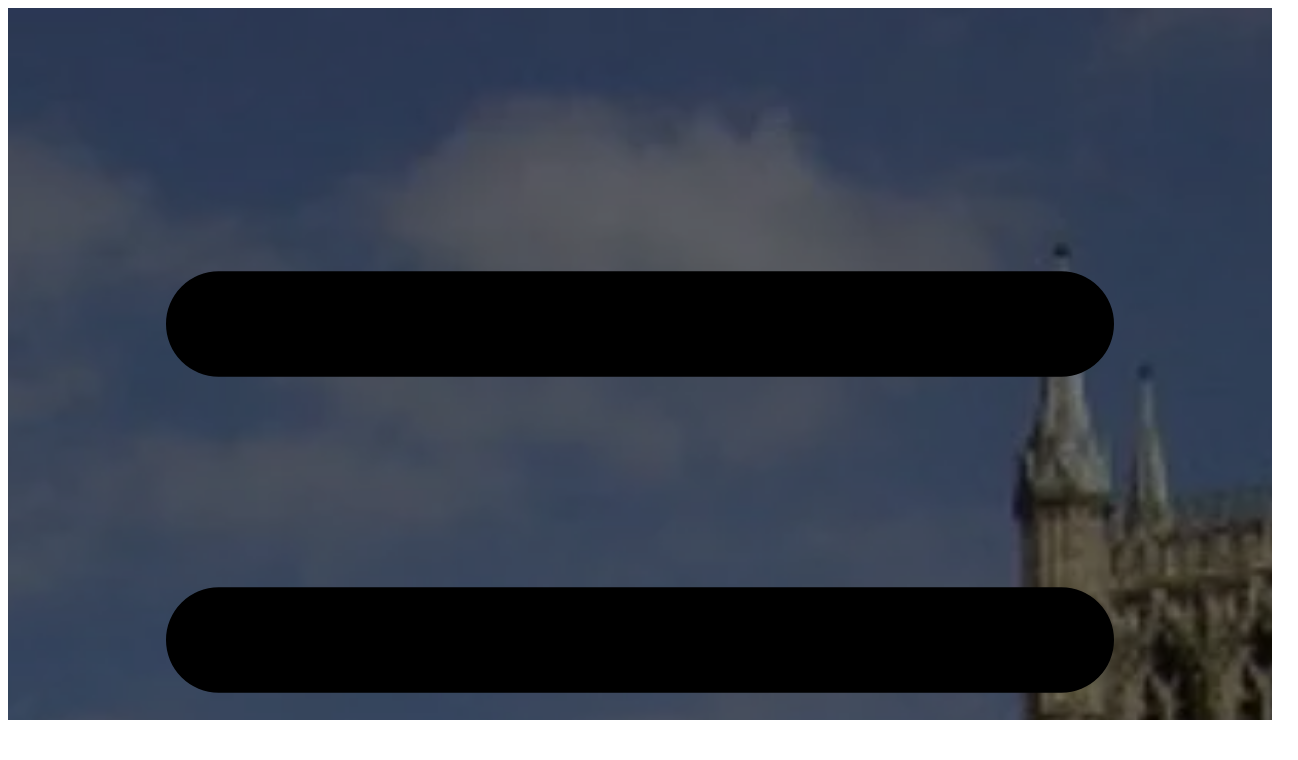

--- FILE ---
content_type: text/html;charset=utf-8
request_url: https://earthroulette.com/hi/places/Lincoln2C_England
body_size: 33579
content:
<!DOCTYPE html><html  lang="hi-IN" dir="ltr"><head><meta charset="utf-8"><meta name="viewport" content="width=device-width, initial-scale=1"><script type="importmap">{"imports":{"#entry":"/_nuxt/Blvzh394.js"}}</script><title>लिंकन, यूनाइटेड किंगडम में क्या करें 2026 - होटल और फ्लाइट्स - Earth Roulette</title><link rel="preconnect" href="https://cdn.earthroulette.com" crossorigin="anonymous"><link rel="preconnect" href="https://api2.earthroulette.com" crossorigin="anonymous"><link rel="preconnect" href="https://img.viddl.me" crossorigin="anonymous"><style>.buttons[data-v-af079dec]{margin-top:20px}.card-body[data-v-af079dec]{padding:1rem}h3[data-v-af079dec]{margin-top:0}.section.bg-\[\#1e2235\] .progress[data-v-af079dec]{background-color:var(--fallback-bc,oklch(var(--bc)/.2));border-radius:9999px;height:8px;margin-top:.5rem}.section.bg-\[\#1e2235\] .progress[data-v-af079dec]::-webkit-progress-value{background-color:var(--fallback-bc,oklch(var(--bc)/1));border-radius:9999px}.section.bg-\[\#1e2235\] .progress[data-v-af079dec]::-moz-progress-bar{background-color:var(--fallback-bc,oklch(var(--bc)/1));border-radius:9999px}.hero-bg[data-v-af079dec]{background-attachment:scroll;background-image:linear-gradient(#00000080,#00000080),var(--hero-bg-url);background-position:50%;background-size:cover}.card[data-v-af079dec]{contain:content}figure img[data-v-af079dec]{aspect-ratio:380/240}</style><style>.filters[data-v-59e1d226]{background:var(--fallback-b1,oklch(var(--b1)/1));display:none;flex-direction:column;inset:0;position:fixed;z-index:9999}.filters.is-active[data-v-59e1d226]{display:flex}.filters-header[data-v-59e1d226]{align-items:center;background:var(--fallback-b1,oklch(var(--b1)/1));border-bottom:1px solid oklch(var(--bc)/.1);display:flex;justify-content:space-between;padding:1rem}.filters-title[data-v-59e1d226]{font-size:1.25rem;font-weight:800;line-height:1;margin:0}.close-btn[data-v-59e1d226]{align-items:center;background:transparent;border:none;border-radius:.5rem;color:oklch(var(--bc)/.6);cursor:pointer;display:flex;height:2.5rem;justify-content:center;transition:all .2s;width:2.5rem}.close-btn[data-v-59e1d226]:hover{background:oklch(var(--bc)/.1);color:oklch(var(--bc)/1)}.filters-content[data-v-59e1d226]{flex:1;overflow-x:hidden;overflow-y:auto;padding:1rem;-webkit-overflow-scrolling:touch}.filter-section[data-v-59e1d226]{margin-bottom:1.5rem}.section-title[data-v-59e1d226]{align-items:center;display:flex;font-size:.875rem;font-weight:700;gap:.375rem;letter-spacing:.05em;margin-bottom:.75rem;opacity:.9;text-transform:uppercase}.title-icon[data-v-59e1d226]{font-size:1rem}.section-divider[data-v-59e1d226]{background:oklch(var(--bc)/.1);height:1px;margin:1.5rem 0}.preset-toggle[data-v-59e1d226]{align-items:center;background:transparent;border:1px solid oklch(var(--bc)/.2);border-radius:.5rem;cursor:pointer;display:flex;font-size:.875rem;font-weight:600;gap:.5rem;padding:.75rem 1rem;transition:all .2s;width:100%}.preset-toggle[data-v-59e1d226]:hover{background:oklch(var(--bc)/.05);border-color:oklch(var(--bc)/.3)}.preset-icon[data-v-59e1d226]{font-size:1.125rem}.chevron[data-v-59e1d226]{height:1rem;margin-left:auto;transition:transform .2s;width:1rem}.rotate-180[data-v-59e1d226]{transform:rotate(180deg)}.preset-grid[data-v-59e1d226]{display:grid;gap:.5rem;grid-template-columns:repeat(2,1fr);margin-top:.75rem}.preset-btn[data-v-59e1d226]{align-items:center;background:var(--fallback-b3,oklch(var(--b3)/1));border:2px solid transparent;border-radius:.5rem;cursor:pointer;display:flex;flex-direction:column;font-size:.75rem;gap:.25rem;min-height:4rem;padding:.75rem .5rem;transition:all .2s}.preset-btn[data-v-59e1d226]:hover{background:var(--fallback-b2,oklch(var(--b2)/1))}.preset-btn.active[data-v-59e1d226]{background:oklch(var(--p)/.15);border-color:oklch(var(--p)/1)}.preset-emoji[data-v-59e1d226]{font-size:1.5rem}.preset-name[data-v-59e1d226]{font-weight:500;line-height:1.2;text-align:center}.button-group[data-v-59e1d226]{display:flex;flex-wrap:wrap;gap:.5rem}.filter-btn[data-v-59e1d226]{background:var(--fallback-b3,oklch(var(--b3)/1));border:2px solid transparent;border-radius:.5rem;cursor:pointer;flex:1 1 auto;font-size:.875rem;font-weight:500;min-width:-moz-fit-content;min-width:fit-content;padding:.75rem 1rem;transition:all .2s;white-space:nowrap}.filter-btn[data-v-59e1d226]:hover{background:var(--fallback-b2,oklch(var(--b2)/1))}.filter-btn.active[data-v-59e1d226]{background:oklch(var(--p)/.15);border-color:oklch(var(--p)/1);color:oklch(var(--p)/1);font-weight:600}.continent-group[data-v-59e1d226]{gap:.5rem}.continent-btn[data-v-59e1d226]{align-items:center;display:flex;flex:1 1 calc(50% - .25rem);font-size:.8125rem;gap:.5rem;min-width:calc(50% - .25rem)}.continent-btn[data-v-59e1d226],.continent-btn span[data-v-59e1d226]{overflow:hidden;text-overflow:ellipsis;white-space:nowrap}.continent-icon[data-v-59e1d226]{filter:invert(1);height:1.125rem;opacity:.7;width:1.125rem}.tags-grid[data-v-59e1d226]{display:grid;gap:.5rem;grid-template-columns:repeat(2,1fr);margin-top:.75rem}.tag-btn[data-v-59e1d226]{align-items:center;background:var(--fallback-b3,oklch(var(--b3)/1));border:2px solid transparent;border-radius:.5rem;cursor:pointer;display:flex;flex-direction:column;font-size:.75rem;font-weight:500;gap:.25rem;justify-content:center;min-height:4rem;padding:.75rem .5rem;text-align:center;transition:all .2s}.tag-btn[data-v-59e1d226]:hover:not(.disabled){background:var(--fallback-b2,oklch(var(--b2)/1))}.tag-btn.active[data-v-59e1d226]{background:oklch(var(--p)/.15);border-color:oklch(var(--p)/1)}.tag-btn.disabled[data-v-59e1d226]{cursor:not-allowed;opacity:.5}.tag-emoji[data-v-59e1d226]{flex-shrink:0;font-size:1.5rem}.tag-label[data-v-59e1d226]{font-weight:500;line-height:1.2}.action-btn[data-v-59e1d226],.location-action-btn[data-v-59e1d226]{align-items:center;background:var(--fallback-b3,oklch(var(--b3)/1));border:2px solid transparent;border-radius:.5rem;cursor:pointer;display:flex;font-size:.875rem;font-weight:600;gap:.5rem;justify-content:center;padding:.875rem 1rem;transition:all .2s;width:100%}.action-btn[data-v-59e1d226]:hover:not(:disabled),.location-action-btn[data-v-59e1d226]:hover:not(:disabled){background:var(--fallback-b2,oklch(var(--b2)/1))}.action-btn[data-v-59e1d226]:disabled,.location-action-btn[data-v-59e1d226]:disabled{cursor:not-allowed;opacity:.5}.action-btn.loading[data-v-59e1d226],.location-action-btn.loading[data-v-59e1d226]{color:transparent;position:relative}.action-btn.loading[data-v-59e1d226]:after,.location-action-btn.loading[data-v-59e1d226]:after{animation:spin-59e1d226 .6s linear infinite;border:2px solid;border-radius:50%;border-right:2px solid transparent;content:"";height:1rem;position:absolute;width:1rem}.full-width[data-v-59e1d226]{width:100%}.active-filter[data-v-59e1d226]{background:oklch(var(--bc)/.05);border:1px solid oklch(var(--bc)/.1);border-radius:.5rem;padding:1rem}.active-filter-header[data-v-59e1d226]{align-items:flex-start;display:flex;gap:.75rem;justify-content:space-between;margin-bottom:.75rem}.filter-label[data-v-59e1d226]{font-size:.875rem;font-weight:600}.filter-meta[data-v-59e1d226]{font-size:.75rem;margin-top:.25rem;opacity:.7}.remove-btn[data-v-59e1d226]{align-items:center;background:oklch(var(--bc)/.1);border:none;border-radius:.375rem;cursor:pointer;display:flex;flex-shrink:0;font-size:1.125rem;height:1.75rem;justify-content:center;transition:all .2s;width:1.75rem}.remove-btn[data-v-59e1d226]:hover{background:oklch(var(--er)/.2);color:oklch(var(--er)/1)}.radius-control[data-v-59e1d226]{margin-bottom:.75rem}.radius-label[data-v-59e1d226]{font-size:.75rem;font-weight:600}.radius-value[data-v-59e1d226]{font-size:.875rem;font-weight:700}.quick-buttons[data-v-59e1d226]{display:flex;flex-wrap:wrap;gap:.5rem}.quick-btn[data-v-59e1d226]{background:var(--fallback-b3,oklch(var(--b3)/1));border:2px solid transparent;border-radius:.375rem;cursor:pointer;flex:1;font-size:.75rem;font-weight:600;min-width:-moz-fit-content;min-width:fit-content;padding:.5rem .75rem;transition:all .2s}.quick-btn[data-v-59e1d226]:hover:not(:disabled){background:var(--fallback-b2,oklch(var(--b2)/1))}.quick-btn[data-v-59e1d226]:disabled{cursor:not-allowed;opacity:.5}.quick-btn.active[data-v-59e1d226]{background:var(--fallback-n,oklch(var(--n)/1));border-color:var(--fallback-n,oklch(var(--n)/1));color:var(--fallback-nc,oklch(var(--nc)/1))}.price-inputs[data-v-59e1d226]{display:grid;gap:.75rem;grid-template-columns:repeat(2,1fr);margin-bottom:.75rem}.price-input-group[data-v-59e1d226]{display:flex;flex-direction:column;gap:.375rem}.input-label[data-v-59e1d226]{font-size:.75rem;opacity:.7}.price-input[data-v-59e1d226]{background:var(--fallback-b3,oklch(var(--b3)/1));border:2px solid transparent;border-radius:.375rem;font-size:.875rem;font-weight:500;padding:.625rem .75rem;transition:all .2s;width:100%}.price-input[data-v-59e1d226]:focus,.price-input[data-v-59e1d226]:hover:not(:disabled){background:var(--fallback-b2,oklch(var(--b2)/1))}.price-input[data-v-59e1d226]:focus{border-color:oklch(var(--p)/1);outline:none}.price-input[data-v-59e1d226]:disabled{cursor:not-allowed;opacity:.5}.refresh-btn[data-v-59e1d226]{background:transparent;border:1px solid oklch(var(--bc)/.2);border-radius:.375rem;cursor:pointer;font-size:.75rem;font-weight:600;margin-top:.75rem;padding:.5rem;transition:all .2s;width:100%}.refresh-btn[data-v-59e1d226]:hover{background:oklch(var(--bc)/.05)}.alert-box[data-v-59e1d226]{border-radius:.375rem;display:flex;flex-direction:column;font-size:.75rem;gap:.25rem;margin-top:.75rem;padding:.75rem}.alert-box.info[data-v-59e1d226]{background:oklch(var(--in)/.15);color:oklch(var(--in)/1)}.alert-box.warning[data-v-59e1d226]{align-items:center;background:oklch(var(--wa)/.15);color:oklch(var(--wa)/1);display:flex;flex-direction:row;gap:.5rem}.alert-icon[data-v-59e1d226]{flex-shrink:0;height:1.25rem;width:1.25rem;stroke:currentColor}.hint[data-v-59e1d226]{font-size:.6875rem;opacity:.7}.location-filter-item[data-v-59e1d226]{margin-bottom:.75rem}.location-filter-item[data-v-59e1d226]:last-child{margin-bottom:0}.location-sub-group[data-v-59e1d226]{display:flex;flex-direction:column;gap:.75rem}.country-select[data-v-59e1d226]{background:oklch(var(--b1)/1);border:2px solid oklch(var(--bc)/.2);border-radius:.5rem;cursor:pointer;font-size:.875rem;padding:.875rem 1rem;transition:all .2s;width:100%}.country-select[data-v-59e1d226]:focus{border-color:oklch(var(--p)/1);outline:none}.country-select[data-v-59e1d226]:disabled{cursor:not-allowed;opacity:.5}.filters-footer[data-v-59e1d226]{background:var(--fallback-b1,oklch(var(--b1)/1));border-top:1px solid oklch(var(--bc)/.1);box-shadow:0 -4px 12px -4px oklch(var(--bc)/.1);display:flex;flex-direction:column;gap:.75rem;padding:1rem}.filters-footer .count-badge[data-v-59e1d226]{align-items:center;background:oklch(var(--p)/.1);border:2px solid oklch(var(--p)/.3);border-radius:.5rem;display:flex;justify-content:space-between;padding:.75rem 1rem}.count-label[data-v-59e1d226]{font-size:.875rem;font-weight:600;opacity:.8}.count-value[data-v-59e1d226]{color:oklch(var(--p)/1);font-size:1.25rem;font-weight:800}.footer-actions[data-v-59e1d226]{display:flex;gap:.75rem}.apply-btn[data-v-59e1d226]{align-items:center;background:oklch(var(--p)/1);border:none;border-radius:.5rem;color:oklch(var(--pc)/1);cursor:pointer;display:flex;flex:2;font-size:.9375rem;font-weight:700;gap:.5rem;justify-content:center;padding:1rem;position:relative;transition:all .2s}.apply-btn[data-v-59e1d226]:hover:not(:disabled){background:oklch(var(--p)/.9);box-shadow:0 4px 12px oklch(var(--p)/.3);transform:translateY(-1px)}.apply-btn[data-v-59e1d226]:disabled{cursor:not-allowed;opacity:.5}.apply-btn.loading[data-v-59e1d226]{color:transparent}.apply-btn.loading[data-v-59e1d226]:after{animation:spin-59e1d226 .6s linear infinite;border:2px solid;border-radius:50%;border-right:2px solid transparent;content:"";height:1.25rem;position:absolute;width:1.25rem}.clear-btn[data-v-59e1d226]{align-items:center;background:oklch(var(--er)/.15);border:2px solid oklch(var(--er)/.3);border-radius:.5rem;color:oklch(var(--er)/1);cursor:pointer;display:flex;flex:1;font-size:.875rem;font-weight:600;gap:.5rem;justify-content:center;padding:1rem;transition:all .2s}.clear-btn[data-v-59e1d226]:hover:not(:disabled){background:oklch(var(--er)/.25);border-color:oklch(var(--er)/.5)}.clear-btn[data-v-59e1d226]:disabled{cursor:not-allowed;opacity:.5}@keyframes spin-59e1d226{to{transform:rotate(1turn)}}@media (min-width:640px){.preset-grid[data-v-59e1d226],.tags-grid[data-v-59e1d226]{grid-template-columns:repeat(3,1fr)}.continent-btn[data-v-59e1d226]{flex:1 1 calc(33.333% - .333rem);min-width:calc(33.333% - .333rem)}}@media (min-width:1024px){.preset-grid[data-v-59e1d226],.tags-grid[data-v-59e1d226]{grid-template-columns:repeat(4,1fr)}}</style><style>.filters .continent-btn.active[data-v-59e1d226],.filters .filter-btn.active[data-v-59e1d226],.filters .preset-btn.active[data-v-59e1d226],.filters .tag-btn.active[data-v-59e1d226]{background:var(--fallback-n,oklch(var(--n)/1));border-color:var(--fallback-n,oklch(var(--n)/1));box-shadow:0 0 0 2px color-mix(in oklab,var(--fallback-n,oklch(var(--n)/1)),transparent 80%);color:var(--fallback-nc,oklch(var(--nc)/1))}.filters .continent-btn.active[data-v-59e1d226]:hover,.filters .filter-btn.active[data-v-59e1d226]:hover,.filters .preset-btn.active[data-v-59e1d226]:hover,.filters .tag-btn.active[data-v-59e1d226]:hover{filter:brightness(1.05)}.filters .continent-btn.active .continent-icon[data-v-59e1d226]{filter:invert(1) saturate(.9) brightness(1.15) contrast(1.05);opacity:1}.filters-content[data-v-59e1d226],.filters-header[data-v-59e1d226]{padding:.75rem}.filter-section[data-v-59e1d226]{margin-bottom:1rem}.section-title[data-v-59e1d226]{margin-bottom:.5rem}.section-divider[data-v-59e1d226]{margin:1rem 0}.button-group[data-v-59e1d226],.preset-grid[data-v-59e1d226],.quick-buttons[data-v-59e1d226],.tags-grid[data-v-59e1d226]{gap:.4rem}.active-filter[data-v-59e1d226]{padding:.75rem}.price-inputs[data-v-59e1d226],.radius-control[data-v-59e1d226]{gap:.6rem;margin-bottom:.6rem}.filter-btn[data-v-59e1d226]{padding:.6rem .85rem}.tag-btn[data-v-59e1d226]{padding:.6rem .75rem}.preset-btn[data-v-59e1d226]{min-height:3.4rem;padding:.6rem .5rem}.preset-toggle[data-v-59e1d226]{padding:.6rem .85rem}.filters-footer[data-v-59e1d226]{gap:.5rem;padding:.75rem}.filters-footer .count-badge[data-v-59e1d226]{padding:.6rem .75rem}.apply-btn[data-v-59e1d226],.clear-btn[data-v-59e1d226]{padding:.9rem}</style><style>.filters .continent-btn.active[data-v-59e1d226],.filters .filter-btn.active[data-v-59e1d226],.filters .preset-btn.active[data-v-59e1d226],.filters .tag-btn.active[data-v-59e1d226]{background:var(--fallback-n,oklch(var(--n)/1));border-color:var(--fallback-n,oklch(var(--n)/1));box-shadow:0 0 0 2px color-mix(in oklab,var(--fallback-n,oklch(var(--n)/1)) 20%,transparent);color:var(--fallback-nc,oklch(var(--nc)/1))}.filters .continent-btn.active[data-v-59e1d226]:hover,.filters .filter-btn.active[data-v-59e1d226]:hover,.filters .preset-btn.active[data-v-59e1d226]:hover,.filters .tag-btn.active[data-v-59e1d226]:hover{background:color-mix(in oklab,var(--fallback-n,oklch(var(--n)/1)) 92%,#fff)}.filters[data-v-59e1d226] :where(button,select,input,.price-input,.refresh-btn,.quick-btn,.filter-btn,.tag-btn,.country-select):focus-visible{box-shadow:0 0 0 4px color-mix(in oklab,var(--color-primary) 18%,transparent);outline:2px solid var(--color-primary);outline-offset:2px}.country-select[data-v-59e1d226]:focus,.price-input[data-v-59e1d226]:focus{border-color:var(--color-primary)}.apply-btn[data-v-59e1d226]{background:var(--color-primary);color:var(--color-primary-content)}.apply-btn[data-v-59e1d226]:hover:not(:disabled){background:color-mix(in oklab,var(--color-primary) 92%,#fff);box-shadow:0 4px 12px color-mix(in oklab,var(--color-primary) 30%,transparent)}.radius-slider[data-v-59e1d226]::-moz-range-thumb,.radius-slider[data-v-59e1d226]::-webkit-slider-thumb{outline:1px solid color-mix(in oklab,var(--color-primary) 20%,transparent)}.filters-footer .count-badge[data-v-59e1d226]{background:color-mix(in oklab,var(--color-primary) 10%,transparent);border-color:color-mix(in oklab,var(--color-primary) 30%,transparent)}.count-value[data-v-59e1d226],.filters-footer .count-badge .count-value[data-v-59e1d226]{color:var(--color-primary);transition:transform .2s ease,color .3s ease}.count-value.count-animating[data-v-59e1d226]{transform:scale(1.15)}@keyframes pulse-scale-59e1d226{0%,to{transform:scale(1)}50%{transform:scale(1.08)}}</style><style>.dropdown-content[data-v-add750ab]{display:none}.dropdown.dropdown-open .dropdown-content[data-v-add750ab]{display:block}.close-button[data-v-add750ab]{display:none}@media (min-width:1024px){.dropdown-content[data-v-add750ab]{background-color:#000000e6;border-radius:.5rem;box-shadow:0 10px 25px #0000004d;left:0;min-width:280px;padding:1rem;position:absolute;top:100%;z-index:1000}.mobile-menu-container[data-v-add750ab]{margin:0;max-width:none;padding:0}.menu-section[data-v-add750ab]{margin-bottom:1.5rem}.menu-section[data-v-add750ab]:last-child{margin-bottom:0}.menu-section-title[data-v-add750ab]{border-bottom:1px solid hsla(0,0%,100%,.2);color:#fff;font-size:1rem;font-weight:600;margin-bottom:.75rem;padding-bottom:.25rem}.menu-items[data-v-add750ab]{list-style:none;margin:0;padding:0}.menu-items li[data-v-add750ab]{margin-bottom:.25rem}.menu-item[data-v-add750ab]{align-items:center;border-radius:.25rem;color:#fff;display:flex;font-size:.9rem;gap:.5rem;padding:.5rem .75rem;text-decoration:none;transition:background-color .2s}.menu-item[data-v-add750ab]:hover{background-color:#ffffff1a}.continent-grid[data-v-add750ab]{display:grid;gap:.25rem;grid-template-columns:1fr 1fr}.continent-grid .menu-item[data-v-add750ab]{font-size:.85rem;justify-content:flex-start;padding:.5rem .75rem;text-align:left}.app-links[data-v-add750ab]{flex-direction:row;gap:.75rem}.app-link[data-v-add750ab],.app-links[data-v-add750ab]{align-items:center;display:flex;justify-content:center}.app-badge[data-v-add750ab]{height:32px;width:auto}.travelbot-link[data-v-add750ab]{color:#fff;font-size:.8rem;gap:.25rem;text-decoration:none}.travelbot-logo[data-v-add750ab]{height:24px;width:24px}}@media (max-width:1023px){.dropdown-content[data-v-add750ab]{background-color:#000000f2;inset:0;overflow-y:auto;padding:0;position:fixed;z-index:1000}.close-button[data-v-add750ab]{background:none;border:none;color:#fff;cursor:pointer;display:block;font-size:2rem;position:absolute;right:1rem;top:1rem;z-index:1001}.mobile-menu-container[data-v-add750ab]{margin:0 auto;max-width:400px;padding:4rem 1.5rem 2rem}.menu-section[data-v-add750ab]{margin-bottom:2rem}.menu-section-title[data-v-add750ab]{border-bottom:1px solid hsla(0,0%,100%,.2);color:#fff;font-size:1.25rem;font-weight:600;margin-bottom:1rem;padding-bottom:.5rem}.menu-items[data-v-add750ab]{list-style:none;margin:0;padding:0}.menu-items li[data-v-add750ab]{margin-bottom:.5rem}.menu-item[data-v-add750ab]{align-items:center;border-radius:.5rem;color:#fff;display:flex;font-size:1rem;gap:.75rem;padding:.75rem 1rem;text-decoration:none;transition:background-color .2s}.menu-item[data-v-add750ab]:hover{background-color:#ffffff1a}.continent-grid[data-v-add750ab]{display:grid;gap:.5rem;grid-template-columns:1fr 1fr}.continent-grid .menu-item[data-v-add750ab]{font-size:.9rem;justify-content:center;padding:.75rem .5rem;text-align:center}.app-links[data-v-add750ab]{flex-direction:column;gap:1rem}.app-link[data-v-add750ab],.app-links[data-v-add750ab]{align-items:center;display:flex}.app-link[data-v-add750ab]{justify-content:center}.app-badge[data-v-add750ab]{height:40px;width:auto}.travelbot-link[data-v-add750ab]{color:#fff;gap:.5rem;text-decoration:none}.travelbot-logo[data-v-add750ab]{height:30px;width:30px}}@media (max-width:767px){.btn-ghost[data-v-add750ab]{height:auto;min-height:3rem;padding:.5rem}}@media (min-width:768px){.btn-ghost[data-v-add750ab]{flex-direction:row!important}}</style><style>.subtitle-container[data-v-a6a3efc9]{min-height:104px}.subtitle-placeholder[data-v-a6a3efc9]{margin-top:15px;width:50%}.perex[data-v-a6a3efc9],.subtitle[data-v-a6a3efc9]{min-height:72px}.perex[data-v-a6a3efc9]{width:80%}.buttons[data-v-a6a3efc9]{margin-top:20px}.spinner[data-v-a6a3efc9]{animation:spin-a6a3efc9 1s ease-in-out infinite;border:3px solid hsla(0,0%,100%,.3);border-radius:50%;border-top-color:#fff;display:inline-block;height:20px;width:20px}@keyframes spin-a6a3efc9{to{transform:rotate(1turn)}}</style><style>.affiliate-nav-item[data-v-fb0901d6]{position:relative}.affiliate-nav-link[data-v-fb0901d6]{border-radius:.5rem;padding:.75rem 1rem;transition:all .3s ease}.affiliate-nav-link[data-v-fb0901d6]:hover{box-shadow:0 10px 25px #00000026;transform:translateY(-2px)}@media (max-width:768px){.menu[data-v-fb0901d6]{flex-wrap:wrap;gap:.5rem}.affiliate-nav-link[data-v-fb0901d6]{font-size:.875rem;padding:.5rem .75rem}}@keyframes pulse-glow-fb0901d6{0%,to{box-shadow:0 0 5px #22c55e80}50%{box-shadow:0 0 15px #22c55ecc}}.animate-pulse[data-v-fb0901d6]{animation:pulse-glow-fb0901d6 2s ease-in-out infinite}</style><style>.footer-center[data-v-8c954b57]{grid-auto-flow:dense}</style><style>.help-ukraine{background-color:#5474c9}.help-ukraine img{margin-right:20px;max-width:45px;-o-object-fit:contain;object-fit:contain}.help-ukraine .content{color:#fff;justify-items:center;max-height:200px;max-width:800px}.help-ukraine .content a{color:#fff;text-decoration:underline}</style><style>.hotel-name{display:-webkit-box;font-size:1.2rem;line-height:1.2;max-height:2.4em;overflow:hidden;text-overflow:ellipsis;-webkit-line-clamp:2;-webkit-box-orient:vertical}.section.hotels{background-color:var(--color-base-200);color:var(--color-base-content)}.hotel-card{background-color:var(--color-base-300);border-color:var(--color-base-300);border-radius:1rem;height:100%;width:100%}.hotel-card,.hotel-image{overflow:hidden;position:relative}.hotel-image{height:240px}.hotel-image img{height:100%;-o-object-fit:cover;object-fit:cover;width:100%}.hotel-card-link:hover .hotel-card{box-shadow:0 25px 50px #00000026}@keyframes deal-pulse{0%,to{box-shadow:0 0 #ef4444b3;transform:scale(1)}50%{box-shadow:0 0 0 10px #ef444400;transform:scale(1.05)}}.animate-pulse{animation:deal-pulse 2s infinite}@media (max-width:640px){#hotels{padding-left:.5rem;padding-right:.5rem}.hotel-image{height:180px}.hotel-card .card-body{padding:1rem}}.btn:hover{box-shadow:0 10px 25px #9333ea4d}</style><link rel="stylesheet" href="/_nuxt/entry.Cn2IIttN.css" crossorigin><link rel="stylesheet" href="/_nuxt/Nav.C9Vle95X.css" crossorigin><link rel="stylesheet" href="/_nuxt/Appfooter.TgeH5ggf.css" crossorigin><link rel="preload" href="https://cdn.earthroulette.com/ER/bg/Lincoln2C_England-bg.jpg?w=1920&scale.option=noup" as="image" type="image/webp" fetchpriority="high"><link rel="modulepreload" as="script" crossorigin href="/_nuxt/Blvzh394.js"><link rel="modulepreload" as="script" crossorigin href="/_nuxt/IT_FJ3cS.js"><link rel="modulepreload" as="script" crossorigin href="/_nuxt/C1hzjHFG.js"><link rel="modulepreload" as="script" crossorigin href="/_nuxt/B_w1ZweP.js"><link rel="modulepreload" as="script" crossorigin href="/_nuxt/CXIEj9QG.js"><link rel="modulepreload" as="script" crossorigin href="/_nuxt/CWQv-A-S.js"><link rel="modulepreload" as="script" crossorigin href="/_nuxt/N0Ua9Izx.js"><link rel="modulepreload" as="script" crossorigin href="/_nuxt/CcwLa2K_.js"><link rel="modulepreload" as="script" crossorigin href="/_nuxt/DIifKQFm.js"><link rel="modulepreload" as="script" crossorigin href="/_nuxt/DodBqJt2.js"><link rel="modulepreload" as="script" crossorigin href="/_nuxt/DiyMDCRt.js"><link rel="modulepreload" as="script" crossorigin href="/_nuxt/nZrmMgpz.js"><link rel="preload" as="fetch" fetchpriority="low" crossorigin="anonymous" href="/_nuxt/builds/meta/a8841375-5180-48a9-bb8f-92418cd619eb.json"><link rel="dns-prefetch" href="https://stats.varyvoda.com"><link rel="dns-prefetch" href="https://eu.i.posthog.com"><link rel="dns-prefetch" href="https://pagead2.googlesyndication.com"><link rel="prefetch" as="script" crossorigin href="/_nuxt/D8cA-W4R.js"><link rel="prefetch" as="script" crossorigin href="/_nuxt/CwtvwXb3.js"><link rel="prefetch" as="script" crossorigin href="/_nuxt/DxqpZbkl.js"><link rel="prefetch" as="script" crossorigin href="/_nuxt/CLdWh_nK.js"><link rel="prefetch" as="script" crossorigin href="/_nuxt/C0kM4fdL.js"><link rel="prefetch" as="script" crossorigin href="/_nuxt/BOPKwilZ.js"><link rel="prefetch" as="script" crossorigin href="/_nuxt/-piLMCP6.js"><link rel="prefetch" as="script" crossorigin href="/_nuxt/CXMoXUrR.js"><link rel="prefetch" as="script" crossorigin href="/_nuxt/Cgph5dH9.js"><link rel="icon" type="image/x-icon" href="https://cdn.earthroulette.com/ER/brand%20kit/Logo/PNG/Favicon-32x32.png"><link id="i18n-xd" rel="alternate" href="https://earthroulette.com/places/Lincoln2C_England" hreflang="x-default"><link id="i18n-alt-en-US" rel="alternate" href="https://earthroulette.com/places/Lincoln2C_England" hreflang="en-US"><link id="i18n-alt-fr-FR" rel="alternate" href="https://earthroulette.com/fr/places/Lincoln2C_England" hreflang="fr-FR"><link id="i18n-alt-es-ES" rel="alternate" href="https://earthroulette.com/es/places/Lincoln2C_England" hreflang="es-ES"><link id="i18n-alt-de-DE" rel="alternate" href="https://earthroulette.com/de/places/Lincoln2C_England" hreflang="de-DE"><link id="i18n-alt-it-IT" rel="alternate" href="https://earthroulette.com/it/places/Lincoln2C_England" hreflang="it-IT"><link id="i18n-alt-ar-SA" rel="alternate" href="https://earthroulette.com/ar/places/Lincoln2C_England" hreflang="ar-SA"><link id="i18n-alt-zh-CN" rel="alternate" href="https://earthroulette.com/zh/places/Lincoln2C_England" hreflang="zh-CN"><link id="i18n-alt-ja-JP" rel="alternate" href="https://earthroulette.com/ja/places/Lincoln2C_England" hreflang="ja-JP"><link id="i18n-alt-hi-IN" rel="alternate" href="https://earthroulette.com/hi/places/Lincoln2C_England" hreflang="hi-IN"><link id="i18n-alt-uk-UA" rel="alternate" href="https://earthroulette.com/ua/places/Lincoln2C_England" hreflang="uk-UA"><link id="i18n-can" rel="canonical" href="https://earthroulette.com/hi/places/Lincoln2C_England"><meta id="i18n-og-alt-en-US" property="og:locale:alternate" content="en_US"><meta id="i18n-og-alt-fr-FR" property="og:locale:alternate" content="fr_FR"><meta id="i18n-og-alt-es-ES" property="og:locale:alternate" content="es_ES"><meta id="i18n-og-alt-de-DE" property="og:locale:alternate" content="de_DE"><meta id="i18n-og-alt-it-IT" property="og:locale:alternate" content="it_IT"><meta id="i18n-og-alt-ar-SA" property="og:locale:alternate" content="ar_SA"><meta id="i18n-og-alt-zh-CN" property="og:locale:alternate" content="zh_CN"><meta id="i18n-og-alt-ja-JP" property="og:locale:alternate" content="ja_JP"><meta id="i18n-og-alt-uk-UA" property="og:locale:alternate" content="uk_UA"><link rel="manifest" href="/manifest.webmanifest"><meta property="og:title" content="लिंकन, यूनाइटेड किंगडम में क्या करें 2026 - होटल और फ्लाइट्स - Earth Roulette"><meta name="description" content="हमारी संपूर्ण यात्रा गाइड के साथ लिंकन, यूनाइटेड किंगडम का अन्वेषण करें। वर्तमान मौसम: 5.2°C। मुख्य आकर्षण: बजट अनुकूल & गतिविधियाँ। यात्रियों द्वारा 8.10141188992286/10 रेटेड। अपनी परफेक्ट यात्रा के लिए मौसम की जानकारी, होटल, आकर्षण और स्थानीय सुझाव प्राप्त करें!"><meta property="og:description" content="हमारी संपूर्ण यात्रा गाइड के साथ लिंकन, यूनाइटेड किंगडम का अन्वेषण करें। वर्तमान मौसम: 5.2°C। मुख्य आकर्षण: बजट अनुकूल & गतिविधियाँ। यात्रियों द्वारा 8.10141188992286/10 रेटेड। अपनी परफेक्ट यात्रा के लिए मौसम की जानकारी, होटल, आकर्षण और स्थानीय सुझाव प्राप्त करें!"><meta property="og:url" content="https://earthroulette.com/places/Lincoln2C_England"><meta property="og:image" content="https://cdn.earthroulette.com/ER/bg/Lincoln2C_England-bg.jpg?brightness=-3&text.0.text=I%20got%20%E0%A4%B2%E0%A4%BF%E0%A4%82%E0%A4%95%E0%A4%A8!&text.0.position=center&text.0.size=74&text.0.color=fdfdfd&text.0.font.weight=700&text.0.background.color=b1b8b2&text.0.background.opacity=30&text.0.outline.color=282626&text.0.outline.width=1&text.0.outline.blur=3&text.1.text=Generate%20your%20travel%20destination%20at%20EarthRoulette.com&text.1.position=south&text.1.size=65&text.1.color=f1eaea&text.1.font.weight=700"><meta property="og:type" content="website"><meta property="og:site_name" content="Earth Roulette"><meta property="og:locale" content="hi"><meta name="keywords" content="लिंकन, यूनाइटेड किंगडम, travel, tourism, vacation, attractions, hotels, weather, things to do, travel guide, बजट अनुकूल, गतिविधियाँ, खाने के लिए बाहर जाना, दर्शनीय स्थल, नाइटलाइफ, खरीदारी, कैंपिंग, जुआ, रोमांटिक, साइक्लिंग, हाइकिंग, संग्रहालय, नौका विहार और नौकायन, बच्चों के लिए अनुकूल, वन्यजीव और सफारी, विकलांगता अनुकूल, फोटोग्राफी हॉटस्पॉट्स"><meta name="twitter:card" content="summary_large_image"><meta name="twitter:image" content="https://cdn.earthroulette.com/ER/bg/Lincoln2C_England-bg.jpg?brightness=-3&text.0.text=I%20got%20%E0%A4%B2%E0%A4%BF%E0%A4%82%E0%A4%95%E0%A4%A8!&text.0.position=center&text.0.size=74&text.0.color=fdfdfd&text.0.font.weight=700&text.0.background.color=b1b8b2&text.0.background.opacity=30&text.0.outline.color=282626&text.0.outline.width=1&text.0.outline.blur=3&text.1.text=Generate%20your%20travel%20destination%20at%20EarthRoulette.com&text.1.position=south&text.1.size=65&text.1.color=f1eaea&text.1.font.weight=700"><meta name="twitter:title" content="लिंकन, यूनाइटेड किंगडम में क्या करें 2026 - होटल और फ्लाइट्स - Earth Roulette"><meta name="twitter:description" content="हमारी संपूर्ण यात्रा गाइड के साथ लिंकन, यूनाइटेड किंगडम का अन्वेषण करें। वर्तमान मौसम: 5.2°C। मुख्य आकर्षण: बजट अनुकूल & गतिविधियाँ। यात्रियों द्वारा 8.10141188992286/10 रेटेड। अपनी परफेक्ट यात्रा के लिए मौसम की जानकारी, होटल, आकर्षण और स्थानीय सुझाव प्राप्त करें!"><meta name="twitter:site" content="@earthroulette"><meta name="twitter:creator" content="@earthroulette"><meta name="robots" content="index, follow"><script type="application/ld+json">{"@context":"https://schema.org","@type":"TouristDestination","name":"लिंकन","description":"लिंकन के मध्यकालीन आकर्षण की खोज करें","image":"https://cdn.earthroulette.com/ER/bg/Lincoln2C_England-bg.jpg?brightness=-3&text.0.text=I%20got%20%E0%A4%B2%E0%A4%BF%E0%A4%82%E0%A4%95%E0%A4%A8!&text.0.position=center&text.0.size=74&text.0.color=fdfdfd&text.0.font.weight=700&text.0.background.color=b1b8b2&text.0.background.opacity=30&text.0.outline.color=282626&text.0.outline.width=1&text.0.outline.blur=3&text.1.text=Generate%20your%20travel%20destination%20at%20EarthRoulette.com&text.1.position=south&text.1.size=65&text.1.color=f1eaea&text.1.font.weight=700","url":"https://earthroulette.com/places/Lincoln2C_England","identifier":"Lincoln2C_England","sameAs":"https://earthroulette.com/places/Lincoln2C_England","geo":{"@context":"https://schema.org","@type":"GeoCoordinates","latitude":53.2298382506068,"longitude":-0.5395905},"containedInPlace":{"@context":"https://schema.org","@type":"Country","name":"यूनाइटेड किंगडम"},"touristType":["Business","Leisure","Adventure"],"amenityFeature":[{"@context":"https://schema.org","@type":"LocationFeatureSpecification","name":"बजट अनुकूल","value":true},{"@context":"https://schema.org","@type":"LocationFeatureSpecification","name":"गतिविधियाँ","value":true},{"@context":"https://schema.org","@type":"LocationFeatureSpecification","name":"खाने के लिए बाहर जाना","value":true},{"@context":"https://schema.org","@type":"LocationFeatureSpecification","name":"दर्शनीय स्थल","value":true},{"@context":"https://schema.org","@type":"LocationFeatureSpecification","name":"नाइटलाइफ","value":true},{"@context":"https://schema.org","@type":"LocationFeatureSpecification","name":"खरीदारी","value":true},{"@context":"https://schema.org","@type":"LocationFeatureSpecification","name":"कैंपिंग","value":true},{"@context":"https://schema.org","@type":"LocationFeatureSpecification","name":"जुआ","value":true},{"@context":"https://schema.org","@type":"LocationFeatureSpecification","name":"रोमांटिक","value":true},{"@context":"https://schema.org","@type":"LocationFeatureSpecification","name":"साइक्लिंग","value":true},{"@context":"https://schema.org","@type":"LocationFeatureSpecification","name":"हाइकिंग","value":true},{"@context":"https://schema.org","@type":"LocationFeatureSpecification","name":"संग्रहालय","value":true},{"@context":"https://schema.org","@type":"LocationFeatureSpecification","name":"नौका विहार और नौकायन","value":true},{"@context":"https://schema.org","@type":"LocationFeatureSpecification","name":"बच्चों के लिए अनुकूल","value":true},{"@context":"https://schema.org","@type":"LocationFeatureSpecification","name":"वन्यजीव और सफारी","value":true},{"@context":"https://schema.org","@type":"LocationFeatureSpecification","name":"विकलांगता अनुकूल","value":true},{"@context":"https://schema.org","@type":"LocationFeatureSpecification","name":"फोटोग्राफी हॉटस्पॉट्स","value":true}],"knowsAbout":["बजट अनुकूल","गतिविधियाँ","खाने के लिए बाहर जाना","दर्शनीय स्थल","नाइटलाइफ","खरीदारी","कैंपिंग","जुआ","रोमांटिक","साइक्लिंग","हाइकिंग","संग्रहालय","नौका विहार और नौकायन","बच्चों के लिए अनुकूल","वन्यजीव और सफारी","विकलांगता अनुकूल","फोटोग्राफी हॉटस्पॉट्स"],"aggregateRating":{"@context":"https://schema.org","@type":"AggregateRating","ratingValue":8.10141188992286,"bestRating":10,"worstRating":1},"additionalProperty":[{"@context":"https://schema.org","@type":"PropertyValue","name":"Current Temperature","value":"5.2°C"}]}</script><script type="application/ld+json">{"@context":"https://schema.org","@type":"Organization","name":"Earth Roulette","url":"https://earthroulette.com","logo":"https://earthroulette.com/logo.png","description":"Discover your next travel destination with Earth Roulette - the random travel destination generator","sameAs":["https://twitter.com/earthroulette","https://facebook.com/earthroulette"],"contactPoint":{"@type":"ContactPoint","contactType":"customer service","url":"https://earthroulette.com/contact"}}</script><script type="application/ld+json">{"@context":"https://schema.org","@type":"BreadcrumbList","itemListElement":[{"@type":"ListItem","position":1,"name":"Home","item":"https://earthroulette.com"},{"@type":"ListItem","position":2,"name":"Places","item":"https://earthroulette.com/places"},{"@type":"ListItem","position":3,"name":"लिंकन","item":"https://earthroulette.com/places/Lincoln2C_England"}]}</script><script type="module" src="/_nuxt/Blvzh394.js" crossorigin></script></head><body><div id="__nuxt"><div><div><!--[--><!----><div data-v-af079dec><div class="filters" data-v-af079dec data-v-59e1d226><div class="filters-header" data-v-59e1d226><h3 class="filters-title" data-v-59e1d226>फिल्टर</h3><button type="button" class="close-btn" aria-label="Close filters" data-v-59e1d226><svg xmlns="http://www.w3.org/2000/svg" width="24" height="24" viewBox="0 0 24 24" fill="none" stroke="currentColor" stroke-width="2" data-v-59e1d226><path d="M18 6L6 18M6 6l12 12" data-v-59e1d226></path></svg></button></div><div class="filters-content" data-v-59e1d226><section class="filter-section" data-v-59e1d226><button class="preset-toggle" data-v-59e1d226><span class="preset-icon" data-v-59e1d226>✨</span><span data-v-59e1d226>त्वरित प्रीसेट</span><svg class="chevron" xmlns="http://www.w3.org/2000/svg" viewBox="0 0 20 20" fill="currentColor" data-v-59e1d226><path fill-rule="evenodd" d="M5.293 7.293a1 1 0 011.414 0L10 10.586l3.293-3.293a1 1 0 111.414 1.414l-4 4a1 1 0 01-1.414 0l-4-4a1 1 0 010-1.414z" clip-rule="evenodd" data-v-59e1d226></path></svg></button><!----></section><div class="section-divider" data-v-59e1d226></div><section class="filter-section" data-v-59e1d226><h4 class="section-title" data-v-59e1d226>बजट</h4><div class="button-group" data-v-59e1d226><!--[--><button value="all" class="active filter-btn" data-v-59e1d226>सभी</button><button value="affordable" class="filter-btn" data-v-59e1d226>💳सस्ती</button><button value="moderate" class="filter-btn" data-v-59e1d226>💰मध्यम</button><button value="expensive" class="filter-btn" data-v-59e1d226>💸महंगी</button><!--]--></div></section><section class="filter-section" data-v-59e1d226><h4 class="section-title" data-v-59e1d226>वर्तमान तापमान</h4><div class="button-group" data-v-59e1d226><!--[--><button value="all" class="active filter-btn" data-v-59e1d226>सभी</button><button value="cold" class="filter-btn" data-v-59e1d226>❄️ठंडा</button><button value="mild" class="filter-btn" data-v-59e1d226>⛅मध्यम</button><button value="warm" class="filter-btn" data-v-59e1d226>🌞गर्म</button><!--]--></div></section><section class="filter-section" data-v-59e1d226><h4 class="section-title" data-v-59e1d226><span class="title-icon" data-v-59e1d226>🌍</span> Location Filters</h4><div class="location-filter-item" data-v-59e1d226><button class="action-btn full-width" data-v-59e1d226><svg xmlns="http://www.w3.org/2000/svg" width="18" height="18" viewBox="0 0 24 24" fill="none" stroke="currentColor" stroke-width="2" data-v-59e1d226><path d="M21 16V8a2 2 0 0 0-1-1.73l-7-4a2 2 0 0 0-2 0l-7 4A2 2 0 0 0 3 8v8a2 2 0 0 0 1 1.73l7 4a2 2 0 0 0 2 0l7-4A2 2 0 0 0 21 16z" data-v-59e1d226></path></svg> Filter by flight price</button></div><div class="location-filter-item" data-v-59e1d226><div class="location-sub-group" data-v-59e1d226><button class="location-action-btn full-width" data-v-59e1d226><svg xmlns="http://www.w3.org/2000/svg" width="18" height="18" viewBox="0 0 24 24" fill="none" stroke="currentColor" stroke-width="2" data-v-59e1d226><path d="M20 10c0 6-8 12-8 12s-8-6-8-12a8 8 0 0 1 16 0Z" data-v-59e1d226></path><circle cx="12" cy="10" r="3" data-v-59e1d226></circle></svg> मेरे पास के स्थान खोजें</button><!----><select class="country-select" data-v-59e1d226><option value="" data-v-59e1d226 selected>सभी देश</option><!--[--><!--]--></select></div></div></section><div class="section-divider" data-v-59e1d226></div><section class="filter-section" data-v-59e1d226><h4 class="section-title" data-v-59e1d226>महाद्वीप</h4><div class="button-group continent-group" data-v-59e1d226><!--[--><button value="Europe" class="filter-btn continent-btn" data-v-59e1d226><img class="continent-icon" src="/Icons/europe.svg" alt="europe icon" loading="lazy" data-v-59e1d226><span data-v-59e1d226>यूरोप</span></button><button value="Asia" class="filter-btn continent-btn" data-v-59e1d226><img class="continent-icon" src="/Icons/asia2.svg" alt="asia icon" loading="lazy" data-v-59e1d226><span data-v-59e1d226>एशिया</span></button><button value="North America" class="filter-btn continent-btn" data-v-59e1d226><img class="continent-icon" src="/Icons/namerica2.svg" alt="North America icon" loading="lazy" data-v-59e1d226><span data-v-59e1d226>उत्तर अमेरिका</span></button><button value="South America" class="filter-btn continent-btn" data-v-59e1d226><img class="continent-icon" src="/Icons/samerica.svg" alt="South America icon" loading="lazy" data-v-59e1d226><span data-v-59e1d226>दक्षिण अमेरिका</span></button><button value="Africa" class="filter-btn continent-btn" data-v-59e1d226><img class="continent-icon" src="/Icons/africa.svg" alt="Africa icon" loading="lazy" data-v-59e1d226><span data-v-59e1d226>अफ्रीका</span></button><button value="Oceania" class="filter-btn continent-btn" data-v-59e1d226><img class="continent-icon" src="/Icons/oceania.svg" alt="Oceania icon" loading="lazy" data-v-59e1d226><span data-v-59e1d226>ओशिनिया</span></button><!--]--></div></section><section class="filter-section" data-v-59e1d226><button class="preset-toggle" data-v-59e1d226><span class="preset-icon" data-v-59e1d226>🎯</span><span data-v-59e1d226>करने के लिए चीजें</span><svg class="chevron" xmlns="http://www.w3.org/2000/svg" viewBox="0 0 20 20" fill="currentColor" data-v-59e1d226><path fill-rule="evenodd" d="M5.293 7.293a1 1 0 011.414 0L10 10.586l3.293-3.293a1 1 0 111.414 1.414l-4 4a1 1 0 01-1.414 0l-4-4a1 1 0 010-1.414z" clip-rule="evenodd" data-v-59e1d226></path></svg></button><!----></section></div><div class="filters-footer" data-v-59e1d226><div class="count-badge" data-v-59e1d226><span class="count-label" data-v-59e1d226>कुल स्थान</span><span class="count-value" data-v-59e1d226>4962</span></div><div class="footer-actions" data-v-59e1d226><button class="apply-btn" data-v-59e1d226><svg xmlns="http://www.w3.org/2000/svg" width="20" height="20" viewBox="0 0 24 24" fill="none" stroke="currentColor" stroke-width="2.5" data-v-59e1d226><polyline points="20 6 9 17 4 12" data-v-59e1d226></polyline></svg> लागू करें और स्पिन करें</button><button class="clear-btn" data-v-59e1d226><svg xmlns="http://www.w3.org/2000/svg" width="18" height="18" viewBox="0 0 24 24" fill="none" stroke="currentColor" stroke-width="2" data-v-59e1d226><path d="M18 6L6 18M6 6l12 12" data-v-59e1d226></path></svg> फिल्टर साफ करें</button></div></div></div><div class="hero min-h-[100vh] md:min-h-[80vh] hero-bg" style="--hero-bg-url: url(&#39;https://cdn.earthroulette.com/ER/bg/Lincoln2C_England-bg.jpg?w=1920&amp;scale.option=noup&#39;);" data-v-af079dec><div class="hero-content flex-col w-full pt-0 mt-0" data-v-af079dec><div class="absolute top-0 flex-grow w-full" data-v-af079dec><div random-city="Clonmel" data-v-af079dec data-v-add750ab><div class="navbar" data-v-add750ab><div class="navbar-start" data-v-add750ab><div class="dropdown mr-0 pr-0" data-v-add750ab><div role="button" class="btn btn-ghost btn-circle text-white" data-v-add750ab><svg xmlns="http://www.w3.org/2000/svg" class="h-7 w-7" fill="none" viewBox="0 0 24 24" stroke="currentColor" data-v-add750ab><path stroke-linecap="round" stroke-linejoin="round" stroke-width="2" d="M4 6h16M4 12h16M4 18h7" data-v-add750ab></path></svg></div><div class="dropdown-content" data-v-add750ab><button class="close-button" data-v-add750ab> × </button><div class="mobile-menu-container" data-v-add750ab><div class="menu-section" data-v-add750ab><h3 class="menu-section-title" data-v-add750ab>Navigation</h3><ul class="menu-items" data-v-add750ab><li data-v-add750ab><a href="/hi" class="menu-item" data-v-add750ab><svg xmlns="http://www.w3.org/2000/svg" class="h-5 w-5" fill="none" viewBox="0 0 24 24" stroke="currentColor" data-v-add750ab><path stroke-linecap="round" stroke-linejoin="round" stroke-width="2" d="M3 12l2-2m0 0l7-7 7 7M5 10v10a1 1 0 001 1h3m10-11l2 2m-2-2v10a1 1 0 01-1 1h-3m-6 0a1 1 0 001-1v-4a1 1 0 011-1h2a1 1 0 011 1v4a1 1 0 001 1m-6 0h6" data-v-add750ab></path></svg> Home </a></li><li data-v-add750ab><a href="/hi/countries" class="menu-item" data-v-add750ab><svg xmlns="http://www.w3.org/2000/svg" class="h-5 w-5" fill="none" viewBox="0 0 24 24" stroke="currentColor" data-v-add750ab><path stroke-linecap="round" stroke-linejoin="round" stroke-width="2" d="M3.055 11H5a2 2 0 012 2v1a2 2 0 002 2 2 2 0 012 2v2.945M8 3.935V5.5A2.5 2.5 0 0010.5 8h.5a2 2 0 012 2 2 2 0 104 0 2 2 0 012-2h1.064M15 20.488V18a2 2 0 012-2h3.064M21 12a9 9 0 11-18 0 9 9 0 0118 0z" data-v-add750ab></path></svg> Random Country Generator </a></li><li data-v-add750ab><a href="/hi/cheap-flights" class="menu-item" data-v-add750ab><span class="text-lg" data-v-add750ab><svg class="h-5 w-5" viewBox="0 0 512 512" xmlns="http://www.w3.org/2000/svg" data-v-add750ab><path d="M407.72,224c-3.4,0-14.79.1-18,.3l-64.9,1.7a1.83,1.83,0,0,1-1.69-.9L193.55,67.56A9,9,0,0,0,186.89,64H160l73,161a2.35,2.35,0,0,1-2.26,3.35l-121.69,1.8a8.06,8.06,0,0,1-6.6-3.1l-37-45c-3-3.9-8.62-6-13.51-6H33.08c-1.29,0-1.1,1.21-.75,2.43L52.17,249.9a16.3,16.3,0,0,1,0,11.9L32.31,333c-.59,1.95-.52,3,1.77,3H52c8.14,0,9.25-1.06,13.41-6.3l37.7-45.7a8.19,8.19,0,0,1,6.6-3.1l120.68,2.7a2.7,2.7,0,0,1,2.43,3.74L160,448h26.64a9,9,0,0,0,6.65-3.55L323.14,287c.39-.6,2-.9,2.69-.9l63.9,1.7c3.3.2,14.59.3,18,.3C452,288.1,480,275.93,480,256S452.12,224,407.72,224Z" style="fill:none;stroke:white;stroke-linecap:round;stroke-linejoin:round;stroke-width:32px;" data-v-add750ab></path></svg></span> उड़ान सौदे</a></li><!----><li data-v-add750ab><a href="/hi/likes" class="menu-item" data-v-add750ab><svg xmlns="http://www.w3.org/2000/svg" class="h-5 w-5" fill="none" viewBox="0 0 24 24" stroke="currentColor" data-v-add750ab><path stroke-linecap="round" stroke-linejoin="round" stroke-width="2" d="M4.318 6.318a4.5 4.5 0 000 6.364L12 20.364l7.682-7.682a4.5 4.5 0 00-6.364-6.364L12 7.636l-1.318-1.318a4.5 4.5 0 00-6.364 0z" data-v-add750ab></path></svg> बकेट लिस्ट</a></li><li data-v-add750ab><a href="/hi/subscribe" class="menu-item" data-v-add750ab><svg xmlns="http://www.w3.org/2000/svg" class="h-5 w-5" fill="none" viewBox="0 0 24 24" stroke="currentColor" data-v-add750ab><path stroke-linecap="round" stroke-linejoin="round" stroke-width="2" d="M3 8l7.89 4.26a2 2 0 002.22 0L21 8M5 19h14a2 2 0 002-2V7a2 2 0 00-2-2H5a2 2 0 00-2 2v10a2 2 0 002 2z" data-v-add750ab></path></svg> Newsletter </a></li><li data-v-add750ab><button class="menu-item w-full text-left" data-v-add750ab><svg xmlns="http://www.w3.org/2000/svg" class="h-5 w-5" fill="none" viewBox="0 0 24 24" stroke="currentColor" data-v-add750ab><path stroke-linecap="round" stroke-linejoin="round" stroke-width="2" d="M16 7a4 4 0 11-8 0 4 4 0 018 0zM12 14a7 7 0 00-7 7h14a7 7 0 00-7-7z" data-v-add750ab></path></svg> लॉग इन</button></li></ul></div><div class="menu-section" data-v-add750ab><h3 class="menu-section-title" data-v-add750ab>Random by Continent</h3><ul class="menu-items continent-grid" data-v-add750ab><li data-v-add750ab><a href="/hi/random/Europe" class="menu-item" data-v-add750ab>यूरोप</a></li><li data-v-add750ab><a href="/hi/random/Asia" class="menu-item" data-v-add750ab>एशिया</a></li><li data-v-add750ab><a href="/hi/random/Africa" class="menu-item" data-v-add750ab>अफ्रीका</a></li><li data-v-add750ab><a href="/hi/random/North America" class="menu-item" data-v-add750ab>उत्तर अमेरिका</a></li><li data-v-add750ab><a href="/hi/random/South America" class="menu-item" data-v-add750ab>दक्षिण अमेरिका</a></li><li data-v-add750ab><a href="/hi/random/Oceania" class="menu-item" data-v-add750ab>ओशिनिया</a></li></ul></div><div class="menu-section" data-v-add750ab><h3 class="menu-section-title" data-v-add750ab>Get Our Apps</h3><div class="app-links" data-v-add750ab><a target="_blank" href="https://apps.apple.com/app/earth-roulette-trip-explorer/id6449232498" data-awinignore class="app-link" data-v-add750ab><img src="https://cdn.earthroulette.com/ER/app-store.webp?w=120" alt="Download on App Store" class="app-badge" data-v-add750ab></a><a target="_blank" href="https://play.google.com/store/apps/details?id=xyz.appmaker.casznm" class="app-link" data-v-add750ab><img src="https://cdn.earthroulette.com/ER/play.webp?w=120" alt="Get it on Google Play" class="app-badge" data-v-add750ab></a></div></div></div></div></div><!----><a href="/hi/likes" class="btn btn-ghost md:btn-lg text-white px-2 hidden md:flex flex-col items-center mt-2 md:mt-0" title="बकेट लिस्ट" data-v-add750ab><svg xmlns="http://www.w3.org/2000/svg" class="h-6 w-6" fill="none" viewBox="0 0 24 24" stroke="currentColor" data-v-add750ab><path stroke-linecap="round" stroke-linejoin="round" stroke-width="2" d="M4.318 6.318a4.5 4.5 0 000 6.364L12 20.364l7.682-7.682a4.5 4.5 0 00-6.364-6.364L12 7.636l-1.318-1.318a4.5 4.5 0 00-6.364 0z" data-v-add750ab></path></svg><span class="text-xs mt-1 md:text-base md:mt-0 md:ml-2" data-v-add750ab>Likes</span></a><div class="filter-wrapper" data-v-add750ab><button class="btn btn-ghost md:btn-lg text-white px-2 flex flex-col items-center mt-2 md:mt-0" data-v-add750ab><svg xmlns="http://www.w3.org/2000/svg" width="24" height="24" viewBox="0 0 24 24" fill="none" stroke="currentColor" stroke-width="2" stroke-linecap="round" stroke-linejoin="round" data-v-add750ab><polygon points="22 3 2 3 10 12.46 10 19 14 21 14 12.46 22 3" data-v-add750ab></polygon></svg><span class="text-xs mt-1 md:text-base md:mt-0 md:ml-2" title="" data-v-add750ab>फिल्टर</span></button><!----></div></div><div class="navbar-center" data-v-add750ab><a href="/hi" class="" data-v-add750ab><img onerror="this.setAttribute(&#39;data-error&#39;, 1)" height="100" alt="earth roulette logo" data-nuxt-img srcset="https://cdn.earthroulette.com/ER/logos/nobg/IgorV_earth_roulette_logo_vector_minimal_simple_24edf6a2-2678-44b3-8a64-d83c6d2a6fec-removebg-preview.png?h=100 1x, https://cdn.earthroulette.com/ER/logos/nobg/IgorV_earth_roulette_logo_vector_minimal_simple_24edf6a2-2678-44b3-8a64-d83c6d2a6fec-removebg-preview.png?h=200 2x" style="max-height:4.5rem;" class="" src="https://cdn.earthroulette.com/ER/logos/nobg/IgorV_earth_roulette_logo_vector_minimal_simple_24edf6a2-2678-44b3-8a64-d83c6d2a6fec-removebg-preview.png?h=100" data-v-add750ab></a></div><div class="navbar-end flex-col md:flex-row" data-v-add750ab><a href="#" class="btn btn-ghost md:btn-lg text-white px-2" data-v-add750ab><svg xmlns="http://www.w3.org/2000/svg" width="16" height="16" viewBox="0 0 24 24" fill="none" stroke="currentColor" stroke-width="2" stroke-linecap="round" stroke-linejoin="round" class="feather feather-share" data-v-add750ab><path d="M4 12v8a2 2 0 0 0 2 2h12a2 2 0 0 0 2-2v-8" data-v-add750ab></path><polyline points="16 6 12 2 8 6" data-v-add750ab></polyline><line x1="12" y1="2" x2="12" y2="15" data-v-add750ab></line></svg> साझा करें</a><button class="btn btn-ghost text-white md:btn-lg hidden md:block" data-v-add750ab>लॉग इन</button></div></div><section data-v-add750ab><div class="container block" data-v-add750ab><div class="modal share" data-v-add750ab><div class="modal-background" data-v-add750ab></div><div class="modal-content text-center" data-v-add750ab><h3 class="text-white text-4xl md:text-5xl font-extrabold" data-v-add750ab> Share your result! </h3></div><button class="modal-close is-large" aria-label="close" data-v-add750ab></button></div></div></section><!--[--><!----><!----><!--]--></div></div><div class="text-center pt-[115px]" data-v-af079dec data-v-a6a3efc9><div class="flex items-center justify-center gap-3 flex-wrap" data-v-a6a3efc9><h1 class="title text-white" data-v-a6a3efc9>लिंकन</h1><!----></div><div class="subtitle-container" data-v-a6a3efc9><a href="/hi/countries/United_Kingdom" class="" data-v-a6a3efc9><h2 class="text-white subtitle" data-v-a6a3efc9>यूनाइटेड किंगडम</h2></a></div><h3 class="text-white" data-v-a6a3efc9>लिंकन के मध्यकालीन आकर्षण की खोज करें</h3><div class="btn btn-lg mt-8 bg-indigo-600 flex items-center justify-center max-w-[340px] mx-auto border-0 p-2" data-v-a6a3efc9><img src="https://cdn.earthroulette.com/travelbot/logo.png?w=60" width="30" alt="Travelbot logo" class="mr-2" data-v-a6a3efc9><a href="https://www.travelbot.me?ref=er&amp;destination=Lincoln&amp;country=%E0%A4%AF%E0%A5%82%E0%A4%A8%E0%A4%BE%E0%A4%87%E0%A4%9F%E0%A5%87%E0%A4%A1%20%E0%A4%95%E0%A4%BF%E0%A4%82%E0%A4%97%E0%A4%A1%E0%A4%AE" target="_blank" class="text-white text-sm leading-tight" data-v-a6a3efc9>TravelBot AI के साथ यात्रा की योजना बनाएं</a></div><div class="inline-flex pt-8" data-v-a6a3efc9><a href="/hi/places/Clonmel" class="btn btn-primary btn-lg text-white relative" data-v-a6a3efc9><span data-v-a6a3efc9>↻ </span>स्पिन करें</a><!--[--><a href="#" class="btn btn-neutral btn-lg text-white relative ml-2"><svg xmlns="http://www.w3.org/2000/svg" width="18" height="18" viewBox="0 0 24 24" fill="none" stroke="currentColor" stroke-width="2" stroke-linecap="round" stroke-linejoin="round" class="feather feather-filter"><polygon points="22 3 2 3 10 12.46 10 19 14 21 14 12.46 22 3"></polygon></svg> फिल्टर</a><!----><!--]--><div class="tooltip" data-tip="बकेट यात्रा सूची में सहेजें" data-v-a6a3efc9><button class="btn text-white ml-3 btn-lg btn btn-square glass"><span><svg xmlns="http://www.w3.org/2000/svg" class="h-6 w-6" fill="none" viewBox="0 0 24 24" stroke="currentColor"><path stroke-linecap="round" stroke-linejoin="round" stroke-width="2" d="M4.318 6.318a4.5 4.5 0 000 6.364L12 20.364l7.682-7.682a4.5 4.5 0 00-6.364-6.364L12 7.636l-1.318-1.318a4.5 4.5 0 00-6.364 0z"></path></svg></span></button></div></div></div><div class="hero-foot inset-x-0 bottom-0 z-50 flex-grow w-full mb-2 mt-10" coordinates="53.2298382506068,-0.5395905" data-v-af079dec data-v-fb0901d6><nav class="flex items-center justify-center flex-wrap" data-v-fb0901d6><div class="" data-v-fb0901d6><ul class="menu menu-horizontal md:menu-lg text-base md:text-xl text-gray-300 hover:text-white bg-black/30 backdrop-blur-sm rounded-xl border border-white/20 p-2" data-v-fb0901d6><li class="affiliate-nav-item" data-v-fb0901d6><a href="#flights-sky" class="affiliate-nav-link flights-link group relative overflow-hidden" data-v-fb0901d6><div class="absolute inset-0 bg-gradient-to-r from-blue-500/20 to-sky-500/20 opacity-0 group-hover:opacity-100 transition-opacity duration-300 rounded-lg" data-v-fb0901d6></div><div class="relative z-10 flex items-center space-x-2" data-v-fb0901d6><svg xmlns="http://www.w3.org/2000/svg" width="24" height="24" viewBox="0 0 24 24" class="group-hover:animate-bounce" data-v-fb0901d6><path fill="currentColor" d="m8.85 15.65l8.9-2.35q.375-.1.563-.463t.087-.737q-.1-.375-.437-.562t-.713-.088l-2.45.65l-4-3.75l-1.4.35l2.4 4.2l-2.4.6l-1.25-.95l-.95.25l1.65 2.85ZM20 20H4q-.825 0-1.413-.588T2 18v-4q.825 0 1.413-.588T4 12q0-.825-.588-1.413T2 10V6q0-.825.588-1.413T4 4h16q.825 0 1.413.588T22 6v12q0 .825-.588 1.413T20 20Zm0-2V6H4v2.55q.925.55 1.463 1.463T6 12q0 1.075-.537 1.988T4 15.45V18h16Zm-8-6Z" data-v-fb0901d6></path></svg><span class="font-semibold" data-v-fb0901d6>फ्लाइट्स</span><span class="hidden md:inline-block text-xs bg-green-500 text-white px-2 py-1 rounded-full animate-pulse" data-v-fb0901d6>Best Deals</span></div></a></li><li class="affiliate-nav-item" data-v-fb0901d6><a href="#hotels" class="affiliate-nav-link hotels-link group relative overflow-hidden" data-v-fb0901d6><div class="absolute inset-0 bg-gradient-to-r from-purple-500/20 to-pink-500/20 opacity-0 group-hover:opacity-100 transition-opacity duration-300 rounded-lg" data-v-fb0901d6></div><div class="relative z-10 flex items-center space-x-2" data-v-fb0901d6><svg xmlns="http://www.w3.org/2000/svg" width="24" height="24" viewBox="0 0 24 24" class="group-hover:animate-bounce" data-v-fb0901d6><g fill="none" stroke="currentColor" stroke-linecap="round" stroke-linejoin="round" stroke-width="2" data-v-fb0901d6><path d="M18 2H6a2 2 0 0 0-2 2v16a2 2 0 0 0 2 2h12a2 2 0 0 0 2-2V4a2 2 0 0 0-2-2Z" data-v-fb0901d6></path><path d="m9 16l.348-.24c1.465-1.013 3.84-1.013 5.304 0L15 16M8 7h.01M16 7h.01M12 7h.01M12 11h.01M16 11h.01M8 11h.01M10 22v-6.5m4 0V22" data-v-fb0901d6></path></g></svg><span class="font-semibold" data-v-fb0901d6>होटल्स</span><span class="hidden md:inline-block text-xs bg-orange-500 text-white px-2 py-1 rounded-full animate-pulse" data-v-fb0901d6>Save 30%</span></div></a></li><li class="affiliate-nav-item hidden md:block" data-v-fb0901d6><a href="#poi" data-clickref="tours-viator" class="affiliate-nav-link tours-link group relative overflow-hidden" data-v-fb0901d6><div class="absolute inset-0 bg-gradient-to-r from-emerald-500/20 to-teal-500/20 opacity-0 group-hover:opacity-100 transition-opacity duration-300 rounded-lg" data-v-fb0901d6></div><div class="relative z-10 flex items-center space-x-2" data-v-fb0901d6><svg xmlns="http://www.w3.org/2000/svg" width="24" height="24" viewBox="0 0 48 48" class="group-hover:animate-bounce" data-v-fb0901d6><g fill="none" stroke="currentColor" stroke-linejoin="round" stroke-width="4" data-v-fb0901d6><path stroke-linecap="round" d="M24 4v37" data-v-fb0901d6></path><path d="M24 8h15.545L42 12l-2.455 4H24V8Zm0 14H8.455L6 26l2.455 4H24v-8Z" data-v-fb0901d6></path><path stroke-linecap="round" d="M16 42h16" data-v-fb0901d6></path></g></svg><span class="font-semibold" data-v-fb0901d6>टूर</span><span class="hidden lg:inline-block text-xs bg-red-500 text-white px-2 py-1 rounded-full animate-pulse" data-v-fb0901d6>Tours</span></div></a></li><li class="text-md" data-v-fb0901d6><a target="_blank" href="https://www.windy.com/53.2298382506068/-0.5395905" data-v-fb0901d6>5.2°C 🌧️</a></li></ul></div></nav></div></div></div><section class="section bg-base-200 py-8" data-v-af079dec><div class="container block" data-v-af079dec><h2 class="text-3xl font-bold mb-8" data-v-af079dec>लिंकन के लिए जाना जाता है</h2><div class="tags card-container" data-v-af079dec><!--[--><div class="budget knownfor has-tooltip-multiline has-tooltip-active mb-6" data-v-af079dec><strong class="mr-2 md:mr-0" data-v-af079dec>बजट अनुकूल</strong><progress class="progress is-primary has-tooltip-multiline" value="7.00" max="10" data-v-af079dec></progress></div><div class="activities knownfor has-tooltip-multiline has-tooltip-active mb-6" data-v-af079dec><strong class="mr-2 md:mr-0" data-v-af079dec>गतिविधियाँ</strong><progress class="progress is-primary has-tooltip-multiline" value="8.00" max="10" data-v-af079dec></progress></div><div class="places-to-eat-and-drink knownfor has-tooltip-multiline has-tooltip-active mb-6" data-v-af079dec><strong class="mr-2 md:mr-0" data-v-af079dec>खाने के लिए बाहर जाना</strong><progress class="progress is-primary has-tooltip-multiline" value="9.00" max="10" data-v-af079dec></progress></div><div class="sightseeing knownfor has-tooltip-multiline has-tooltip-active mb-6" data-v-af079dec><strong class="mr-2 md:mr-0" data-v-af079dec>दर्शनीय स्थल</strong><progress class="progress is-primary has-tooltip-multiline" value="9.00" max="10" data-v-af079dec></progress></div><div class="nightlife knownfor has-tooltip-multiline has-tooltip-active mb-6" data-v-af079dec><strong class="mr-2 md:mr-0" data-v-af079dec>नाइटलाइफ</strong><progress class="progress is-primary has-tooltip-multiline" value="7.00" max="10" data-v-af079dec></progress></div><div class="shopping knownfor has-tooltip-multiline has-tooltip-active mb-6" data-v-af079dec><strong class="mr-2 md:mr-0" data-v-af079dec>खरीदारी</strong><progress class="progress is-primary has-tooltip-multiline" value="8.00" max="10" data-v-af079dec></progress></div><!--]--></div><div class="text-center mt-6" data-v-af079dec><button class="underline underline-offset-4 text-lg font-medium" data-v-af079dec>और दिखाएं</button></div></div></section><div data-v-af079dec><section class="section flights"><div class="container block"><h2 id="flights-sky">के लिए सस्ते फ्लाइट्स लिंकन</h2><div id="flights" class="flights-widget" data-skyscanner-widget="FlightSearchWidget" data-market="US" data-currency="USD" data-media-partner-id="200980" data-destination-geo-lookup="false" data-origin-geo-lookup="true" data-destination-name="लिंकन" data-responsive="true" data-locale="hi" data-colour="#ffffff" data-font-colour="#0b1220" data-button-colour="#00d1b2"></div></div></section></div><div data-v-af079dec><section class="section hotels bg-base-300"><div class="container block"><div class="flex items-center justify-between mb-8"><div><h2 class="text-3xl font-bold mb-2 text-left text-base-content">होटल्स in लिंकन</h2><p class="text-base-content/70">मूल्य तुलना करें और अपनी यात्रा के लिए सही ठहरने की जगह बुक करें</p></div><div class="hidden md:flex items-center space-x-2 bg-primary/10 px-4 py-2 rounded-full"><svg xmlns="http://www.w3.org/2000/svg" width="20" height="20" viewBox="0 0 24 24" fill="currentColor" class="text-primary"><path d="M12 2C6.48 2 2 6.48 2 12s4.48 10 10 10 10-4.48 10-10S17.52 2 12 2zm-2 15l-5-5 1.41-1.41L10 14.17l7.59-7.59L19 8l-9 9z"></path></svg><span class="text-primary font-semibold text-sm">सर्वश्रेष्ठ मूल्य की गारंटी</span></div></div><div id="hotels" class="mx-auto px-4"><div><div id="hotels-container" class="grid grid-cols-1 md:grid-cols-2 lg:grid-cols-4 gap-6 mb-8"><!--[--><a href="https://www.booking.com/hotel/gb/gainsborough-gainsborough.en-gb.html" target="_blank" rel="noopener noreferrer" class="group block"><div class="card hotel-card transition-all duration-300 ease-in-out group-hover:scale-105 group-hover:shadow-2xl bg-base-200 shadow-lg border border-base-300 hover:border-primary h-full overflow-hidden rounded-xl"><div class="absolute top-3 left-3 z-10"><div class="bg-gradient-to-r from-primary to-secondary text-primary-content px-3 py-1 rounded-full text-xs font-bold shadow-lg"> HOT DEAL </div></div><figure class="hotel-image relative overflow-hidden aspect-[4/3]"><img src="https://img.viddl.me/smartcrop?type=auto&amp;url=https%3A%2F%2Fpub-33e4d9045a2f43ffa3500e1fd79af4b8.r2.dev%2FLincoln2C_England_white_hart_hotel.webp&amp;width=640&amp;height=500" alt="White Hart Hotel" width="400" height="300" loading="lazy" decoding="async" class="w-full h-full object-cover"><div class="absolute inset-0 bg-gradient-to-t from-black/50 via-transparent to-transparent opacity-0 group-hover:opacity-100 transition-opacity duration-300"><div class="absolute bottom-4 left-4 text-white"><p class="text-sm font-semibold">बुक करने के लिए क्लिक करें</p></div></div></figure><div class="card-body hotel-info p-4"><h2 class="card-title hotel-name text-lg font-bold text-base-content mb-2" title="White Hart Hotel">White Hart Hotel</h2><div class="mb-3"><div class="flex items-baseline space-x-2"><span class="text-3xl font-bold text-primary">$78</span><span class="text-base-content/50 line-through text-lg">$101</span></div><p class="text-sm text-base-content/70">per night</p><div class="bg-success/10 text-success px-2 py-1 rounded text-xs font-semibold inline-block mt-1"> Save $23! </div></div><div class="flex items-center mb-3"><div class="rating rating-sm"><!--[--><input type="radio" name="rating-20404119" class="mask mask-star-2 bg-warning" checked disabled><input type="radio" name="rating-20404119" class="mask mask-star-2 bg-warning" checked disabled><input type="radio" name="rating-20404119" class="mask mask-star-2 bg-warning" checked disabled><input type="radio" name="rating-20404119" class="mask mask-star-2 bg-warning" disabled><input type="radio" name="rating-20404119" class="mask mask-star-2 bg-warning" disabled><!--]--></div><span class="ml-2 text-sm text-base-content/70">3.4/5 <span class="hidden md:inline">(131 reviews)</span></span></div><div class="mt-auto"><div class="btn btn-primary w-full text-primary-content font-bold py-3 transition-all duration-300 transform group-hover:scale-105 cursor-pointer"><svg xmlns="http://www.w3.org/2000/svg" width="20" height="20" viewBox="0 0 24 24" fill="currentColor" class="mr-2"><path d="M13,9V3.5L22.5,12L13,20.5V15C8,15 4,17 2,21C3,14 7,10 13,9Z"></path></svg> अभी बुक करें - सर्वश्रेष्ठ मूल्य!</div></div></div></div></a><a href="https://www.booking.com/hotel/gb/home-farm-equestrian-holidays.en-gb.html" target="_blank" rel="noopener noreferrer" class="group block"><div class="card hotel-card transition-all duration-300 ease-in-out group-hover:scale-105 group-hover:shadow-2xl bg-base-200 shadow-lg border border-base-300 hover:border-primary h-full overflow-hidden rounded-xl"><div class="absolute top-3 left-3 z-10"><div class="bg-gradient-to-r from-primary to-secondary text-primary-content px-3 py-1 rounded-full text-xs font-bold shadow-lg"> HOT DEAL </div></div><figure class="hotel-image relative overflow-hidden aspect-[4/3]"><img src="https://img.viddl.me/smartcrop?type=auto&amp;url=https%3A%2F%2Fpub-33e4d9045a2f43ffa3500e1fd79af4b8.r2.dev%2FLincoln2C_England_skybears_holidays.webp&amp;width=640&amp;height=500" alt="SkyBears Holidays" width="400" height="300" loading="lazy" decoding="async" class="w-full h-full object-cover"><div class="absolute inset-0 bg-gradient-to-t from-black/50 via-transparent to-transparent opacity-0 group-hover:opacity-100 transition-opacity duration-300"><div class="absolute bottom-4 left-4 text-white"><p class="text-sm font-semibold">बुक करने के लिए क्लिक करें</p></div></div></figure><div class="card-body hotel-info p-4"><h2 class="card-title hotel-name text-lg font-bold text-base-content mb-2" title="SkyBears Holidays">SkyBears Holidays</h2><div class="mb-3"><div class="flex items-baseline space-x-2"><span class="text-3xl font-bold text-primary">$188</span><span class="text-base-content/50 line-through text-lg">$244</span></div><p class="text-sm text-base-content/70">per night</p><div class="bg-success/10 text-success px-2 py-1 rounded text-xs font-semibold inline-block mt-1"> Save $56! </div></div><div class="flex items-center mb-3"><div class="rating rating-sm"><!--[--><input type="radio" name="rating-24551792" class="mask mask-star-2 bg-warning" checked disabled><input type="radio" name="rating-24551792" class="mask mask-star-2 bg-warning" checked disabled><input type="radio" name="rating-24551792" class="mask mask-star-2 bg-warning" checked disabled><input type="radio" name="rating-24551792" class="mask mask-star-2 bg-warning" checked disabled><input type="radio" name="rating-24551792" class="mask mask-star-2 bg-warning" checked disabled><!--]--></div><span class="ml-2 text-sm text-base-content/70">5.0/5 <!----></span></div><div class="mt-auto"><div class="btn btn-primary w-full text-primary-content font-bold py-3 transition-all duration-300 transform group-hover:scale-105 cursor-pointer"><svg xmlns="http://www.w3.org/2000/svg" width="20" height="20" viewBox="0 0 24 24" fill="currentColor" class="mr-2"><path d="M13,9V3.5L22.5,12L13,20.5V15C8,15 4,17 2,21C3,14 7,10 13,9Z"></path></svg> अभी बुक करें - सर्वश्रेष्ठ मूल्य!</div></div></div></div></a><a href="https://www.booking.com/hotel/gb/eyre-arms-rampton.en-gb.html" target="_blank" rel="noopener noreferrer" class="group block"><div class="card hotel-card transition-all duration-300 ease-in-out group-hover:scale-105 group-hover:shadow-2xl bg-base-200 shadow-lg border border-base-300 hover:border-primary h-full overflow-hidden rounded-xl"><div class="absolute top-3 left-3 z-10"><div class="bg-gradient-to-r from-primary to-secondary text-primary-content px-3 py-1 rounded-full text-xs font-bold shadow-lg"> HOT DEAL </div></div><figure class="hotel-image relative overflow-hidden aspect-[4/3]"><img src="https://img.viddl.me/smartcrop?type=auto&amp;url=https%3A%2F%2Fpub-33e4d9045a2f43ffa3500e1fd79af4b8.r2.dev%2FLincoln2C_England_eyre_arms.webp&amp;width=640&amp;height=500" alt="Eyre arms" width="400" height="300" loading="lazy" decoding="async" class="w-full h-full object-cover"><div class="absolute inset-0 bg-gradient-to-t from-black/50 via-transparent to-transparent opacity-0 group-hover:opacity-100 transition-opacity duration-300"><div class="absolute bottom-4 left-4 text-white"><p class="text-sm font-semibold">बुक करने के लिए क्लिक करें</p></div></div></figure><div class="card-body hotel-info p-4"><h2 class="card-title hotel-name text-lg font-bold text-base-content mb-2" title="Eyre arms">Eyre arms</h2><div class="mb-3"><div class="flex items-baseline space-x-2"><span class="text-3xl font-bold text-primary">$141</span><span class="text-base-content/50 line-through text-lg">$183</span></div><p class="text-sm text-base-content/70">per night</p><div class="bg-success/10 text-success px-2 py-1 rounded text-xs font-semibold inline-block mt-1"> Save $42! </div></div><div class="flex items-center mb-3"><div class="rating rating-sm"><!--[--><input type="radio" name="rating-156193" class="mask mask-star-2 bg-warning" checked disabled><input type="radio" name="rating-156193" class="mask mask-star-2 bg-warning" checked disabled><input type="radio" name="rating-156193" class="mask mask-star-2 bg-warning" checked disabled><input type="radio" name="rating-156193" class="mask mask-star-2 bg-warning" checked disabled><input type="radio" name="rating-156193" class="mask mask-star-2 bg-warning" checked disabled><!--]--></div><span class="ml-2 text-sm text-base-content/70">4.7/5 <span class="hidden md:inline">(22 reviews)</span></span></div><div class="mt-auto"><div class="btn btn-primary w-full text-primary-content font-bold py-3 transition-all duration-300 transform group-hover:scale-105 cursor-pointer"><svg xmlns="http://www.w3.org/2000/svg" width="20" height="20" viewBox="0 0 24 24" fill="currentColor" class="mr-2"><path d="M13,9V3.5L22.5,12L13,20.5V15C8,15 4,17 2,21C3,14 7,10 13,9Z"></path></svg> अभी बुक करें - सर्वश्रेष्ठ मूल्य!</div></div></div></div></a><a href="https://www.booking.com/hotel/gb/the-ivy-lincoln.en-gb.html" target="_blank" rel="noopener noreferrer" class="group block"><div class="card hotel-card transition-all duration-300 ease-in-out group-hover:scale-105 group-hover:shadow-2xl bg-base-200 shadow-lg border border-base-300 hover:border-primary h-full overflow-hidden rounded-xl"><div class="absolute top-3 left-3 z-10"><div class="bg-gradient-to-r from-primary to-secondary text-primary-content px-3 py-1 rounded-full text-xs font-bold shadow-lg"> HOT DEAL </div></div><figure class="hotel-image relative overflow-hidden aspect-[4/3]"><img src="https://img.viddl.me/smartcrop?type=auto&amp;url=https%3A%2F%2Fpub-33e4d9045a2f43ffa3500e1fd79af4b8.r2.dev%2FLincoln2C_England_the_ivy.webp&amp;width=640&amp;height=500" alt="The Ivy" width="400" height="300" loading="lazy" decoding="async" class="w-full h-full object-cover"><div class="absolute inset-0 bg-gradient-to-t from-black/50 via-transparent to-transparent opacity-0 group-hover:opacity-100 transition-opacity duration-300"><div class="absolute bottom-4 left-4 text-white"><p class="text-sm font-semibold">बुक करने के लिए क्लिक करें</p></div></div></figure><div class="card-body hotel-info p-4"><h2 class="card-title hotel-name text-lg font-bold text-base-content mb-2" title="The Ivy">The Ivy</h2><div class="mb-3"><div class="flex items-baseline space-x-2"><span class="text-3xl font-bold text-primary">$117</span><span class="text-base-content/50 line-through text-lg">$152</span></div><p class="text-sm text-base-content/70">per night</p><div class="bg-success/10 text-success px-2 py-1 rounded text-xs font-semibold inline-block mt-1"> Save $35! </div></div><div class="flex items-center mb-3"><div class="rating rating-sm"><!--[--><input type="radio" name="rating-849255" class="mask mask-star-2 bg-warning" checked disabled><input type="radio" name="rating-849255" class="mask mask-star-2 bg-warning" checked disabled><input type="radio" name="rating-849255" class="mask mask-star-2 bg-warning" checked disabled><input type="radio" name="rating-849255" class="mask mask-star-2 bg-warning" checked disabled><input type="radio" name="rating-849255" class="mask mask-star-2 bg-warning" disabled><!--]--></div><span class="ml-2 text-sm text-base-content/70">4.0/5 <span class="hidden md:inline">(145 reviews)</span></span></div><div class="mt-auto"><div class="btn btn-primary w-full text-primary-content font-bold py-3 transition-all duration-300 transform group-hover:scale-105 cursor-pointer"><svg xmlns="http://www.w3.org/2000/svg" width="20" height="20" viewBox="0 0 24 24" fill="currentColor" class="mr-2"><path d="M13,9V3.5L22.5,12L13,20.5V15C8,15 4,17 2,21C3,14 7,10 13,9Z"></path></svg> अभी बुक करें - सर्वश्रेष्ठ मूल्य!</div></div></div></div></a><a href="https://www.booking.com/hotel/gb/bens-den.en-gb.html" target="_blank" rel="noopener noreferrer" class="group block"><div class="card hotel-card transition-all duration-300 ease-in-out group-hover:scale-105 group-hover:shadow-2xl bg-base-200 shadow-lg border border-base-300 hover:border-primary h-full overflow-hidden rounded-xl"><div class="absolute top-3 left-3 z-10"><div class="bg-gradient-to-r from-primary to-secondary text-primary-content px-3 py-1 rounded-full text-xs font-bold shadow-lg"> HOT DEAL </div></div><figure class="hotel-image relative overflow-hidden aspect-[4/3]"><img src="https://img.viddl.me/smartcrop?type=auto&amp;url=https%3A%2F%2Fpub-33e4d9045a2f43ffa3500e1fd79af4b8.r2.dev%2FLincoln2C_England_col_s_mere.webp&amp;width=640&amp;height=500" alt="col&#39;s mere" width="400" height="300" loading="lazy" decoding="async" class="w-full h-full object-cover"><div class="absolute inset-0 bg-gradient-to-t from-black/50 via-transparent to-transparent opacity-0 group-hover:opacity-100 transition-opacity duration-300"><div class="absolute bottom-4 left-4 text-white"><p class="text-sm font-semibold">बुक करने के लिए क्लिक करें</p></div></div></figure><div class="card-body hotel-info p-4"><h2 class="card-title hotel-name text-lg font-bold text-base-content mb-2" title="col&#39;s mere">col&#39;s mere</h2><div class="mb-3"><div class="flex items-baseline space-x-2"><span class="text-3xl font-bold text-primary">$190</span><span class="text-base-content/50 line-through text-lg">$247</span></div><p class="text-sm text-base-content/70">per night</p><div class="bg-success/10 text-success px-2 py-1 rounded text-xs font-semibold inline-block mt-1"> Save $57! </div></div><div class="flex items-center mb-3"><div class="rating rating-sm"><!--[--><input type="radio" name="rating-4799925" class="mask mask-star-2 bg-warning" checked disabled><input type="radio" name="rating-4799925" class="mask mask-star-2 bg-warning" checked disabled><input type="radio" name="rating-4799925" class="mask mask-star-2 bg-warning" checked disabled><input type="radio" name="rating-4799925" class="mask mask-star-2 bg-warning" checked disabled><input type="radio" name="rating-4799925" class="mask mask-star-2 bg-warning" checked disabled><!--]--></div><span class="ml-2 text-sm text-base-content/70">5.0/5 <span class="hidden md:inline">(107 reviews)</span></span></div><div class="mt-auto"><div class="btn btn-primary w-full text-primary-content font-bold py-3 transition-all duration-300 transform group-hover:scale-105 cursor-pointer"><svg xmlns="http://www.w3.org/2000/svg" width="20" height="20" viewBox="0 0 24 24" fill="currentColor" class="mr-2"><path d="M13,9V3.5L22.5,12L13,20.5V15C8,15 4,17 2,21C3,14 7,10 13,9Z"></path></svg> अभी बुक करें - सर्वश्रेष्ठ मूल्य!</div></div></div></div></a><a href="https://www.booking.com/hotel/gb/brampton-dales-farm.en-gb.html" target="_blank" rel="noopener noreferrer" class="group block"><div class="card hotel-card transition-all duration-300 ease-in-out group-hover:scale-105 group-hover:shadow-2xl bg-base-200 shadow-lg border border-base-300 hover:border-primary h-full overflow-hidden rounded-xl"><div class="absolute top-3 left-3 z-10"><div class="bg-gradient-to-r from-primary to-secondary text-primary-content px-3 py-1 rounded-full text-xs font-bold shadow-lg"> HOT DEAL </div></div><figure class="hotel-image relative overflow-hidden aspect-[4/3]"><img src="https://img.viddl.me/smartcrop?type=auto&amp;url=https%3A%2F%2Fpub-33e4d9045a2f43ffa3500e1fd79af4b8.r2.dev%2FLincoln2C_England_brampton_dales_farm.webp&amp;width=640&amp;height=500" alt="Brampton Dales Farm" width="400" height="300" loading="lazy" decoding="async" class="w-full h-full object-cover"><div class="absolute inset-0 bg-gradient-to-t from-black/50 via-transparent to-transparent opacity-0 group-hover:opacity-100 transition-opacity duration-300"><div class="absolute bottom-4 left-4 text-white"><p class="text-sm font-semibold">बुक करने के लिए क्लिक करें</p></div></div></figure><div class="card-body hotel-info p-4"><h2 class="card-title hotel-name text-lg font-bold text-base-content mb-2" title="Brampton Dales Farm">Brampton Dales Farm</h2><div class="mb-3"><div class="flex items-baseline space-x-2"><span class="text-3xl font-bold text-primary">$99</span><span class="text-base-content/50 line-through text-lg">$129</span></div><p class="text-sm text-base-content/70">per night</p><div class="bg-success/10 text-success px-2 py-1 rounded text-xs font-semibold inline-block mt-1"> Save $30! </div></div><div class="flex items-center mb-3"><div class="rating rating-sm"><!--[--><input type="radio" name="rating-849254" class="mask mask-star-2 bg-warning" checked disabled><input type="radio" name="rating-849254" class="mask mask-star-2 bg-warning" checked disabled><input type="radio" name="rating-849254" class="mask mask-star-2 bg-warning" checked disabled><input type="radio" name="rating-849254" class="mask mask-star-2 bg-warning" checked disabled><input type="radio" name="rating-849254" class="mask mask-star-2 bg-warning" checked disabled><!--]--></div><span class="ml-2 text-sm text-base-content/70">4.7/5 <span class="hidden md:inline">(335 reviews)</span></span></div><div class="mt-auto"><div class="btn btn-primary w-full text-primary-content font-bold py-3 transition-all duration-300 transform group-hover:scale-105 cursor-pointer"><svg xmlns="http://www.w3.org/2000/svg" width="20" height="20" viewBox="0 0 24 24" fill="currentColor" class="mr-2"><path d="M13,9V3.5L22.5,12L13,20.5V15C8,15 4,17 2,21C3,14 7,10 13,9Z"></path></svg> अभी बुक करें - सर्वश्रेष्ठ मूल्य!</div></div></div></div></a><a href="https://www.booking.com/hotel/gb/red-lion-dunston.en-gb.html" target="_blank" rel="noopener noreferrer" class="group block"><div class="card hotel-card transition-all duration-300 ease-in-out group-hover:scale-105 group-hover:shadow-2xl bg-base-200 shadow-lg border border-base-300 hover:border-primary h-full overflow-hidden rounded-xl"><div class="absolute top-3 left-3 z-10"><div class="bg-gradient-to-r from-primary to-secondary text-primary-content px-3 py-1 rounded-full text-xs font-bold shadow-lg"> HOT DEAL </div></div><figure class="hotel-image relative overflow-hidden aspect-[4/3]"><img src="https://img.viddl.me/smartcrop?type=auto&amp;url=https%3A%2F%2Fpub-33e4d9045a2f43ffa3500e1fd79af4b8.r2.dev%2FLincoln2C_England_red_lion_dunston.webp&amp;width=640&amp;height=500" alt="Red Lion Dunston" width="400" height="300" loading="lazy" decoding="async" class="w-full h-full object-cover"><div class="absolute inset-0 bg-gradient-to-t from-black/50 via-transparent to-transparent opacity-0 group-hover:opacity-100 transition-opacity duration-300"><div class="absolute bottom-4 left-4 text-white"><p class="text-sm font-semibold">बुक करने के लिए क्लिक करें</p></div></div></figure><div class="card-body hotel-info p-4"><h2 class="card-title hotel-name text-lg font-bold text-base-content mb-2" title="Red Lion Dunston">Red Lion Dunston</h2><div class="mb-3"><div class="flex items-baseline space-x-2"><span class="text-3xl font-bold text-primary">$118</span><span class="text-base-content/50 line-through text-lg">$153</span></div><p class="text-sm text-base-content/70">per night</p><div class="bg-success/10 text-success px-2 py-1 rounded text-xs font-semibold inline-block mt-1"> Save $35! </div></div><div class="flex items-center mb-3"><div class="rating rating-sm"><!--[--><input type="radio" name="rating-8667708" class="mask mask-star-2 bg-warning" checked disabled><input type="radio" name="rating-8667708" class="mask mask-star-2 bg-warning" checked disabled><input type="radio" name="rating-8667708" class="mask mask-star-2 bg-warning" checked disabled><input type="radio" name="rating-8667708" class="mask mask-star-2 bg-warning" checked disabled><input type="radio" name="rating-8667708" class="mask mask-star-2 bg-warning" disabled><!--]--></div><span class="ml-2 text-sm text-base-content/70">4.3/5 <span class="hidden md:inline">(238 reviews)</span></span></div><div class="mt-auto"><div class="btn btn-primary w-full text-primary-content font-bold py-3 transition-all duration-300 transform group-hover:scale-105 cursor-pointer"><svg xmlns="http://www.w3.org/2000/svg" width="20" height="20" viewBox="0 0 24 24" fill="currentColor" class="mr-2"><path d="M13,9V3.5L22.5,12L13,20.5V15C8,15 4,17 2,21C3,14 7,10 13,9Z"></path></svg> अभी बुक करें - सर्वश्रेष्ठ मूल्य!</div></div></div></div></a><a href="https://www.booking.com/hotel/gb/wellbet-farm-swinderby1.en-gb.html" target="_blank" rel="noopener noreferrer" class="group block"><div class="card hotel-card transition-all duration-300 ease-in-out group-hover:scale-105 group-hover:shadow-2xl bg-base-200 shadow-lg border border-base-300 hover:border-primary h-full overflow-hidden rounded-xl"><div class="absolute top-3 left-3 z-10"><div class="bg-gradient-to-r from-primary to-secondary text-primary-content px-3 py-1 rounded-full text-xs font-bold shadow-lg"> HOT DEAL </div></div><figure class="hotel-image relative overflow-hidden aspect-[4/3]"><img src="https://img.viddl.me/smartcrop?type=auto&amp;url=https%3A%2F%2Fpub-33e4d9045a2f43ffa3500e1fd79af4b8.r2.dev%2FLincoln2C_England_wellbet_farm.webp&amp;width=640&amp;height=500" alt="Wellbet Farm" width="400" height="300" loading="lazy" decoding="async" class="w-full h-full object-cover"><div class="absolute inset-0 bg-gradient-to-t from-black/50 via-transparent to-transparent opacity-0 group-hover:opacity-100 transition-opacity duration-300"><div class="absolute bottom-4 left-4 text-white"><p class="text-sm font-semibold">बुक करने के लिए क्लिक करें</p></div></div></figure><div class="card-body hotel-info p-4"><h2 class="card-title hotel-name text-lg font-bold text-base-content mb-2" title="Wellbet Farm">Wellbet Farm</h2><div class="mb-3"><div class="flex items-baseline space-x-2"><span class="text-3xl font-bold text-primary">$76</span><span class="text-base-content/50 line-through text-lg">$99</span></div><p class="text-sm text-base-content/70">per night</p><div class="bg-success/10 text-success px-2 py-1 rounded text-xs font-semibold inline-block mt-1"> Save $23! </div></div><div class="flex items-center mb-3"><div class="rating rating-sm"><!--[--><input type="radio" name="rating-676547" class="mask mask-star-2 bg-warning" checked disabled><input type="radio" name="rating-676547" class="mask mask-star-2 bg-warning" checked disabled><input type="radio" name="rating-676547" class="mask mask-star-2 bg-warning" checked disabled><input type="radio" name="rating-676547" class="mask mask-star-2 bg-warning" checked disabled><input type="radio" name="rating-676547" class="mask mask-star-2 bg-warning" checked disabled><!--]--></div><span class="ml-2 text-sm text-base-content/70">4.6/5 <span class="hidden md:inline">(28 reviews)</span></span></div><div class="mt-auto"><div class="btn btn-primary w-full text-primary-content font-bold py-3 transition-all duration-300 transform group-hover:scale-105 cursor-pointer"><svg xmlns="http://www.w3.org/2000/svg" width="20" height="20" viewBox="0 0 24 24" fill="currentColor" class="mr-2"><path d="M13,9V3.5L22.5,12L13,20.5V15C8,15 4,17 2,21C3,14 7,10 13,9Z"></path></svg> अभी बुक करें - सर्वश्रेष्ठ मूल्य!</div></div></div></div></a><!--]--></div><nav class="flex justify-center pb-8"><div class="join grid grid-cols-2"><button type="button" class="btn-disabled join-item btn btn-primary text-primary-content"><svg xmlns="http://www.w3.org/2000/svg" width="20" height="20" viewBox="0 0 24 24" fill="currentColor" class="mr-2"><path d="M15.41,16.58L10.83,12L15.41,7.41L14,6L8,12L14,18L15.41,16.58Z"></path></svg><span aria-hidden="true">पिछला</span></button><button type="button" class="join-item btn btn-primary text-primary-content"><span aria-hidden="true">अगला</span><svg xmlns="http://www.w3.org/2000/svg" width="20" height="20" viewBox="0 0 24 24" fill="currentColor" class="ml-2"><path d="M8.59,16.58L13.17,12L8.59,7.41L10,6L16,12L10,18L8.59,16.58Z"></path></svg></button></div></nav></div></div></div></section></div><section class="bg-gradient-to-b from-emerald-50 to-white" data-v-af079dec><div class="container block"><div class="flex items-center justify-between mb-8"><div><h2 id="poi" class="text-4xl font-bold mt-8 mb-3 bg-gradient-to-r from-emerald-600 to-teal-600 bg-clip-text text-transparent">टूर और रुचि के स्थान in Lincoln</h2><p class="text-xl text-gray-600">Discover amazing experiences and create lasting memories</p></div><div class="hidden lg:flex items-center space-x-2 bg-emerald-100 px-6 py-3 rounded-full"><svg xmlns="http://www.w3.org/2000/svg" width="24" height="24" viewBox="0 0 24 24" fill="currentColor" class="text-emerald-600"><path d="M12 2l3.09 6.26L22 9.27l-5 4.87 1.18 6.88L12 17.77l-6.18 3.25L7 14.14 2 9.27l6.91-1.01L12 2z"></path></svg><span class="text-emerald-700 font-bold">Top Rated Experiences</span></div></div><div id="tours-container" class="grid grid-cols-1 md:grid-cols-2 lg:grid-cols-4 gap-6 mb-8"><!--[--><a href="https://www.viator.com/tours/Port-Lincoln/Coffin-Bay-Tour-with-Oyster-Shucking-and-Off-Road-Adventure/d22821-287160P7?aid=awinLIVEPRODFEED_!!!id!!!" target="_blank" rel="noopener noreferrer" class="group block"><div class="card transition-all duration-300 ease-in-out group-hover:scale-105 group-hover:shadow-2xl bg-white shadow-lg border border-gray-200 hover:border-emerald-300 h-full overflow-hidden rounded-xl"><div class="absolute top-3 left-3 z-10"><div class="bg-gradient-to-r from-orange-500 to-red-500 text-white px-3 py-1 rounded-full text-xs font-bold shadow-lg animate-pulse"> POPULAR </div></div><!----><figure class="relative overflow-hidden"><img onerror="this.setAttribute(&#39;data-error&#39;, 1)" height="240" alt="Coffin Bay Tour with Oyster Shucking and Off Road Adventure" loading="lazy" data-nuxt-img srcset="https://img.viddl.me/smartcrop?type=auto&amp;url=https://media-cdn.tripadvisor.com/media/attractions-splice-spp-360x240/17/11/05/94.jpg&amp;height=240&amp;quality=80&amp;format=auto 1x, https://img.viddl.me/smartcrop?type=auto&amp;url=https://media-cdn.tripadvisor.com/media/attractions-splice-spp-360x240/17/11/05/94.jpg&amp;height=480&amp;quality=80&amp;format=auto 2x" class="w-full h-[240px] object-cover transition-transform duration-300 group-hover:scale-110" src="https://img.viddl.me/smartcrop?type=auto&amp;url=https://media-cdn.tripadvisor.com/media/attractions-splice-spp-360x240/17/11/05/94.jpg&amp;height=240&amp;quality=80&amp;format=auto"><div class="absolute inset-0 bg-gradient-to-t from-black/70 via-transparent to-transparent opacity-0 group-hover:opacity-100 transition-opacity duration-300"><div class="absolute bottom-4 left-4 text-white"><p class="text-sm font-semibold">Click to book instantly</p></div></div></figure><div class="card-body p-6"><h2 class="card-title text-lg font-bold text-gray-800 mb-3 leading-tight">Coffin Bay Tour with Oyster Shucking and Off Road Adventure</h2><div class="mb-4"><div class="flex items-baseline space-x-2 mb-2"><span class="text-3xl font-bold text-emerald-600">$151.83</span><span class="text-gray-500 line-through text-lg">$182</span></div><div class="bg-green-100 text-green-800 px-3 py-1 rounded-full text-xs font-semibold inline-block"> Save $30! Limited time </div></div><!----><div class="mb-4 space-y-1"><div class="flex items-center text-sm text-gray-600"><svg xmlns="http://www.w3.org/2000/svg" width="16" height="16" viewBox="0 0 24 24" fill="currentColor" class="text-green-500 mr-2"><path d="M12 2C6.48 2 2 6.48 2 12s4.48 10 10 10 10-4.48 10-10S17.52 2 12 2zm-2 15l-5-5 1.41-1.41L10 14.17l7.59-7.59L19 8l-9 9z"></path></svg><span>Instant confirmation</span></div><div class="flex items-center text-sm text-gray-600"><svg xmlns="http://www.w3.org/2000/svg" width="16" height="16" viewBox="0 0 24 24" fill="currentColor" class="text-green-500 mr-2"><path d="M12 2C6.48 2 2 6.48 2 12s4.48 10 10 10 10-4.48 10-10S17.52 2 12 2zm-2 15l-5-5 1.41-1.41L10 14.17l7.59-7.59L19 8l-9 9z"></path></svg><span>Mobile voucher accepted</span></div></div><button class="btn w-full bg-gradient-to-r from-emerald-600 to-teal-600 border-0 text-white font-bold py-3 group-hover:from-emerald-700 group-hover:to-teal-700 transition-all duration-300 transform group-hover:scale-105 shadow-lg"><svg xmlns="http://www.w3.org/2000/svg" width="20" height="20" viewBox="0 0 24 24" fill="currentColor" class="mr-2"><path d="M13,9V3.5L22.5,12L13,20.5V15C8,15 4,17 2,21C3,14 7,10 13,9Z"></path></svg> Book This Experience </button></div></div></a><a href="https://www.viator.com/tours/Port-Lincoln/Private-Island-Day-Tour-with-6-Course-Dining/d22821-5598321P6?aid=awinLIVEPRODFEED_!!!id!!!" target="_blank" rel="noopener noreferrer" class="group block"><div class="card transition-all duration-300 ease-in-out group-hover:scale-105 group-hover:shadow-2xl bg-white shadow-lg border border-gray-200 hover:border-emerald-300 h-full overflow-hidden rounded-xl"><div class="absolute top-3 left-3 z-10"><div class="bg-gradient-to-r from-orange-500 to-red-500 text-white px-3 py-1 rounded-full text-xs font-bold shadow-lg animate-pulse"> POPULAR </div></div><!----><figure class="relative overflow-hidden"><img onerror="this.setAttribute(&#39;data-error&#39;, 1)" height="240" alt="Private Island Day Tour with 6 Course Dining" loading="lazy" data-nuxt-img srcset="https://img.viddl.me/smartcrop?type=auto&amp;url=https://media-cdn.tripadvisor.com/media/attractions-splice-spp-360x240/17/08/e2/50.jpg&amp;height=240&amp;quality=80&amp;format=auto 1x, https://img.viddl.me/smartcrop?type=auto&amp;url=https://media-cdn.tripadvisor.com/media/attractions-splice-spp-360x240/17/08/e2/50.jpg&amp;height=480&amp;quality=80&amp;format=auto 2x" class="w-full h-[240px] object-cover transition-transform duration-300 group-hover:scale-110" src="https://img.viddl.me/smartcrop?type=auto&amp;url=https://media-cdn.tripadvisor.com/media/attractions-splice-spp-360x240/17/08/e2/50.jpg&amp;height=240&amp;quality=80&amp;format=auto"><div class="absolute inset-0 bg-gradient-to-t from-black/70 via-transparent to-transparent opacity-0 group-hover:opacity-100 transition-opacity duration-300"><div class="absolute bottom-4 left-4 text-white"><p class="text-sm font-semibold">Click to book instantly</p></div></div></figure><div class="card-body p-6"><h2 class="card-title text-lg font-bold text-gray-800 mb-3 leading-tight">Private Island Day Tour with 6 Course Dining</h2><div class="mb-4"><div class="flex items-baseline space-x-2 mb-2"><span class="text-3xl font-bold text-emerald-600">$257.34</span><span class="text-gray-500 line-through text-lg">$309</span></div><div class="bg-green-100 text-green-800 px-3 py-1 rounded-full text-xs font-semibold inline-block"> Save $51! Limited time </div></div><!----><div class="mb-4 space-y-1"><div class="flex items-center text-sm text-gray-600"><svg xmlns="http://www.w3.org/2000/svg" width="16" height="16" viewBox="0 0 24 24" fill="currentColor" class="text-green-500 mr-2"><path d="M12 2C6.48 2 2 6.48 2 12s4.48 10 10 10 10-4.48 10-10S17.52 2 12 2zm-2 15l-5-5 1.41-1.41L10 14.17l7.59-7.59L19 8l-9 9z"></path></svg><span>Instant confirmation</span></div><div class="flex items-center text-sm text-gray-600"><svg xmlns="http://www.w3.org/2000/svg" width="16" height="16" viewBox="0 0 24 24" fill="currentColor" class="text-green-500 mr-2"><path d="M12 2C6.48 2 2 6.48 2 12s4.48 10 10 10 10-4.48 10-10S17.52 2 12 2zm-2 15l-5-5 1.41-1.41L10 14.17l7.59-7.59L19 8l-9 9z"></path></svg><span>Mobile voucher accepted</span></div></div><button class="btn w-full bg-gradient-to-r from-emerald-600 to-teal-600 border-0 text-white font-bold py-3 group-hover:from-emerald-700 group-hover:to-teal-700 transition-all duration-300 transform group-hover:scale-105 shadow-lg"><svg xmlns="http://www.w3.org/2000/svg" width="20" height="20" viewBox="0 0 24 24" fill="currentColor" class="mr-2"><path d="M13,9V3.5L22.5,12L13,20.5V15C8,15 4,17 2,21C3,14 7,10 13,9Z"></path></svg> Book This Experience </button></div></div></a><a href="https://www.viator.com/tours/White-Mountains/White-Mountains-Full-Day-Private-Tour-and-Hike/d24111-265766P68?aid=awinLIVEPRODFEED_!!!id!!!" target="_blank" rel="noopener noreferrer" class="group block"><div class="card transition-all duration-300 ease-in-out group-hover:scale-105 group-hover:shadow-2xl bg-white shadow-lg border border-gray-200 hover:border-emerald-300 h-full overflow-hidden rounded-xl"><div class="absolute top-3 left-3 z-10"><div class="bg-gradient-to-r from-orange-500 to-red-500 text-white px-3 py-1 rounded-full text-xs font-bold shadow-lg animate-pulse"> POPULAR </div></div><!----><figure class="relative overflow-hidden"><img onerror="this.setAttribute(&#39;data-error&#39;, 1)" height="240" alt="White Mountains Full Day Private Tour &amp; Hike" loading="lazy" data-nuxt-img srcset="https://img.viddl.me/smartcrop?type=auto&amp;url=https://media-cdn.tripadvisor.com/media/attractions-splice-spp-360x240/17/0f/37/22.jpg&amp;height=240&amp;quality=80&amp;format=auto 1x, https://img.viddl.me/smartcrop?type=auto&amp;url=https://media-cdn.tripadvisor.com/media/attractions-splice-spp-360x240/17/0f/37/22.jpg&amp;height=480&amp;quality=80&amp;format=auto 2x" class="w-full h-[240px] object-cover transition-transform duration-300 group-hover:scale-110" src="https://img.viddl.me/smartcrop?type=auto&amp;url=https://media-cdn.tripadvisor.com/media/attractions-splice-spp-360x240/17/0f/37/22.jpg&amp;height=240&amp;quality=80&amp;format=auto"><div class="absolute inset-0 bg-gradient-to-t from-black/70 via-transparent to-transparent opacity-0 group-hover:opacity-100 transition-opacity duration-300"><div class="absolute bottom-4 left-4 text-white"><p class="text-sm font-semibold">Click to book instantly</p></div></div></figure><div class="card-body p-6"><h2 class="card-title text-lg font-bold text-gray-800 mb-3 leading-tight">White Mountains Full Day Private Tour &amp; Hike</h2><div class="mb-4"><div class="flex items-baseline space-x-2 mb-2"><span class="text-3xl font-bold text-emerald-600">$634.72</span><span class="text-gray-500 line-through text-lg">$762</span></div><div class="bg-green-100 text-green-800 px-3 py-1 rounded-full text-xs font-semibold inline-block"> Save $127! Limited time </div></div><!----><div class="mb-4 space-y-1"><div class="flex items-center text-sm text-gray-600"><svg xmlns="http://www.w3.org/2000/svg" width="16" height="16" viewBox="0 0 24 24" fill="currentColor" class="text-green-500 mr-2"><path d="M12 2C6.48 2 2 6.48 2 12s4.48 10 10 10 10-4.48 10-10S17.52 2 12 2zm-2 15l-5-5 1.41-1.41L10 14.17l7.59-7.59L19 8l-9 9z"></path></svg><span>Instant confirmation</span></div><div class="flex items-center text-sm text-gray-600"><svg xmlns="http://www.w3.org/2000/svg" width="16" height="16" viewBox="0 0 24 24" fill="currentColor" class="text-green-500 mr-2"><path d="M12 2C6.48 2 2 6.48 2 12s4.48 10 10 10 10-4.48 10-10S17.52 2 12 2zm-2 15l-5-5 1.41-1.41L10 14.17l7.59-7.59L19 8l-9 9z"></path></svg><span>Mobile voucher accepted</span></div></div><button class="btn w-full bg-gradient-to-r from-emerald-600 to-teal-600 border-0 text-white font-bold py-3 group-hover:from-emerald-700 group-hover:to-teal-700 transition-all duration-300 transform group-hover:scale-105 shadow-lg"><svg xmlns="http://www.w3.org/2000/svg" width="20" height="20" viewBox="0 0 24 24" fill="currentColor" class="mr-2"><path d="M13,9V3.5L22.5,12L13,20.5V15C8,15 4,17 2,21C3,14 7,10 13,9Z"></path></svg> Book This Experience </button></div></div></a><a href="https://www.viator.com/tours/White-Mountains/Santa-Express-Train-First-Class-Granite-State-Railway/d24111-5584966P7?aid=awinLIVEPRODFEED_!!!id!!!" target="_blank" rel="noopener noreferrer" class="group block"><div class="card transition-all duration-300 ease-in-out group-hover:scale-105 group-hover:shadow-2xl bg-white shadow-lg border border-gray-200 hover:border-emerald-300 h-full overflow-hidden rounded-xl"><div class="absolute top-3 left-3 z-10"><div class="bg-gradient-to-r from-orange-500 to-red-500 text-white px-3 py-1 rounded-full text-xs font-bold shadow-lg animate-pulse"> POPULAR </div></div><div class="absolute top-3 right-3 z-10"><div class="bg-black/70 text-white px-3 py-1 rounded-full text-xs font-bold backdrop-blur-sm"> ⭐ 4.5</div></div><figure class="relative overflow-hidden"><img onerror="this.setAttribute(&#39;data-error&#39;, 1)" height="240" alt="Santa Express Train First Class Granite State Railway" loading="lazy" data-nuxt-img srcset="https://img.viddl.me/smartcrop?type=auto&amp;url=https://media-cdn.tripadvisor.com/media/attractions-splice-spp-360x240/17/0d/94/50.jpg&amp;height=240&amp;quality=80&amp;format=auto 1x, https://img.viddl.me/smartcrop?type=auto&amp;url=https://media-cdn.tripadvisor.com/media/attractions-splice-spp-360x240/17/0d/94/50.jpg&amp;height=480&amp;quality=80&amp;format=auto 2x" class="w-full h-[240px] object-cover transition-transform duration-300 group-hover:scale-110" src="https://img.viddl.me/smartcrop?type=auto&amp;url=https://media-cdn.tripadvisor.com/media/attractions-splice-spp-360x240/17/0d/94/50.jpg&amp;height=240&amp;quality=80&amp;format=auto"><div class="absolute inset-0 bg-gradient-to-t from-black/70 via-transparent to-transparent opacity-0 group-hover:opacity-100 transition-opacity duration-300"><div class="absolute bottom-4 left-4 text-white"><p class="text-sm font-semibold">Click to book instantly</p></div></div></figure><div class="card-body p-6"><h2 class="card-title text-lg font-bold text-gray-800 mb-3 leading-tight">Santa Express Train First Class Granite State Railway</h2><div class="mb-4"><div class="flex items-baseline space-x-2 mb-2"><span class="text-3xl font-bold text-emerald-600">$31.62</span><span class="text-gray-500 line-through text-lg">$38</span></div><div class="bg-green-100 text-green-800 px-3 py-1 rounded-full text-xs font-semibold inline-block"> Save $6! Limited time </div></div><div class="flex items-center mb-4"><div class="rating rating-sm"><!--[--><input type="radio" name="rating-2" class="mask mask-star-2 bg-orange-400" checked disabled><input type="radio" name="rating-2" class="mask mask-star-2 bg-orange-400" checked disabled><input type="radio" name="rating-2" class="mask mask-star-2 bg-orange-400" checked disabled><input type="radio" name="rating-2" class="mask mask-star-2 bg-orange-400" checked disabled><input type="radio" name="rating-2" class="mask mask-star-2 bg-orange-400" checked disabled><!--]--></div><span class="ml-2 text-sm text-gray-600">4.5/5</span></div><div class="mb-4 space-y-1"><div class="flex items-center text-sm text-gray-600"><svg xmlns="http://www.w3.org/2000/svg" width="16" height="16" viewBox="0 0 24 24" fill="currentColor" class="text-green-500 mr-2"><path d="M12 2C6.48 2 2 6.48 2 12s4.48 10 10 10 10-4.48 10-10S17.52 2 12 2zm-2 15l-5-5 1.41-1.41L10 14.17l7.59-7.59L19 8l-9 9z"></path></svg><span>Instant confirmation</span></div><div class="flex items-center text-sm text-gray-600"><svg xmlns="http://www.w3.org/2000/svg" width="16" height="16" viewBox="0 0 24 24" fill="currentColor" class="text-green-500 mr-2"><path d="M12 2C6.48 2 2 6.48 2 12s4.48 10 10 10 10-4.48 10-10S17.52 2 12 2zm-2 15l-5-5 1.41-1.41L10 14.17l7.59-7.59L19 8l-9 9z"></path></svg><span>Mobile voucher accepted</span></div></div><button class="btn w-full bg-gradient-to-r from-emerald-600 to-teal-600 border-0 text-white font-bold py-3 group-hover:from-emerald-700 group-hover:to-teal-700 transition-all duration-300 transform group-hover:scale-105 shadow-lg"><svg xmlns="http://www.w3.org/2000/svg" width="20" height="20" viewBox="0 0 24 24" fill="currentColor" class="mr-2"><path d="M13,9V3.5L22.5,12L13,20.5V15C8,15 4,17 2,21C3,14 7,10 13,9Z"></path></svg> Book This Experience </button></div></div></a><a href="https://www.viator.com/tours/Port-Lincoln/Port-Lincoln-National-Park-Half-day-Tour/d22821-287160P6?aid=awinLIVEPRODFEED_!!!id!!!" target="_blank" rel="noopener noreferrer" class="group block"><div class="card transition-all duration-300 ease-in-out group-hover:scale-105 group-hover:shadow-2xl bg-white shadow-lg border border-gray-200 hover:border-emerald-300 h-full overflow-hidden rounded-xl"><div class="absolute top-3 left-3 z-10"><div class="bg-gradient-to-r from-orange-500 to-red-500 text-white px-3 py-1 rounded-full text-xs font-bold shadow-lg animate-pulse"> POPULAR </div></div><div class="absolute top-3 right-3 z-10"><div class="bg-black/70 text-white px-3 py-1 rounded-full text-xs font-bold backdrop-blur-sm"> ⭐ 5.0</div></div><figure class="relative overflow-hidden"><img onerror="this.setAttribute(&#39;data-error&#39;, 1)" height="240" alt="Port Lincoln National Park Half day Tour" loading="lazy" data-nuxt-img srcset="https://img.viddl.me/smartcrop?type=auto&amp;url=https://media-cdn.tripadvisor.com/media/attractions-splice-spp-360x240/16/fe/27/99.jpg&amp;height=240&amp;quality=80&amp;format=auto 1x, https://img.viddl.me/smartcrop?type=auto&amp;url=https://media-cdn.tripadvisor.com/media/attractions-splice-spp-360x240/16/fe/27/99.jpg&amp;height=480&amp;quality=80&amp;format=auto 2x" class="w-full h-[240px] object-cover transition-transform duration-300 group-hover:scale-110" src="https://img.viddl.me/smartcrop?type=auto&amp;url=https://media-cdn.tripadvisor.com/media/attractions-splice-spp-360x240/16/fe/27/99.jpg&amp;height=240&amp;quality=80&amp;format=auto"><div class="absolute inset-0 bg-gradient-to-t from-black/70 via-transparent to-transparent opacity-0 group-hover:opacity-100 transition-opacity duration-300"><div class="absolute bottom-4 left-4 text-white"><p class="text-sm font-semibold">Click to book instantly</p></div></div></figure><div class="card-body p-6"><h2 class="card-title text-lg font-bold text-gray-800 mb-3 leading-tight">Port Lincoln National Park Half day Tour</h2><div class="mb-4"><div class="flex items-baseline space-x-2 mb-2"><span class="text-3xl font-bold text-emerald-600">$81.83</span><span class="text-gray-500 line-through text-lg">$98</span></div><div class="bg-green-100 text-green-800 px-3 py-1 rounded-full text-xs font-semibold inline-block"> Save $16! Limited time </div></div><div class="flex items-center mb-4"><div class="rating rating-sm"><!--[--><input type="radio" name="rating-2" class="mask mask-star-2 bg-orange-400" checked disabled><input type="radio" name="rating-2" class="mask mask-star-2 bg-orange-400" checked disabled><input type="radio" name="rating-2" class="mask mask-star-2 bg-orange-400" checked disabled><input type="radio" name="rating-2" class="mask mask-star-2 bg-orange-400" checked disabled><input type="radio" name="rating-2" class="mask mask-star-2 bg-orange-400" checked disabled><!--]--></div><span class="ml-2 text-sm text-gray-600">5.0/5</span></div><div class="mb-4 space-y-1"><div class="flex items-center text-sm text-gray-600"><svg xmlns="http://www.w3.org/2000/svg" width="16" height="16" viewBox="0 0 24 24" fill="currentColor" class="text-green-500 mr-2"><path d="M12 2C6.48 2 2 6.48 2 12s4.48 10 10 10 10-4.48 10-10S17.52 2 12 2zm-2 15l-5-5 1.41-1.41L10 14.17l7.59-7.59L19 8l-9 9z"></path></svg><span>Instant confirmation</span></div><div class="flex items-center text-sm text-gray-600"><svg xmlns="http://www.w3.org/2000/svg" width="16" height="16" viewBox="0 0 24 24" fill="currentColor" class="text-green-500 mr-2"><path d="M12 2C6.48 2 2 6.48 2 12s4.48 10 10 10 10-4.48 10-10S17.52 2 12 2zm-2 15l-5-5 1.41-1.41L10 14.17l7.59-7.59L19 8l-9 9z"></path></svg><span>Mobile voucher accepted</span></div></div><button class="btn w-full bg-gradient-to-r from-emerald-600 to-teal-600 border-0 text-white font-bold py-3 group-hover:from-emerald-700 group-hover:to-teal-700 transition-all duration-300 transform group-hover:scale-105 shadow-lg"><svg xmlns="http://www.w3.org/2000/svg" width="20" height="20" viewBox="0 0 24 24" fill="currentColor" class="mr-2"><path d="M13,9V3.5L22.5,12L13,20.5V15C8,15 4,17 2,21C3,14 7,10 13,9Z"></path></svg> Book This Experience </button></div></div></a><a href="https://www.viator.com/tours/Wyoming/Alpine-Self-Guided-Snowmobile-Rentals/d5260-5603201P6?aid=awinLIVEPRODFEED_!!!id!!!" target="_blank" rel="noopener noreferrer" class="group block"><div class="card transition-all duration-300 ease-in-out group-hover:scale-105 group-hover:shadow-2xl bg-white shadow-lg border border-gray-200 hover:border-emerald-300 h-full overflow-hidden rounded-xl"><div class="absolute top-3 left-3 z-10"><div class="bg-gradient-to-r from-orange-500 to-red-500 text-white px-3 py-1 rounded-full text-xs font-bold shadow-lg animate-pulse"> POPULAR </div></div><!----><figure class="relative overflow-hidden"><img onerror="this.setAttribute(&#39;data-error&#39;, 1)" height="240" alt="Alpine Self Guided Snowmobile Rentals" loading="lazy" data-nuxt-img srcset="https://img.viddl.me/smartcrop?type=auto&amp;url=https://media-cdn.tripadvisor.com/media/attractions-splice-spp-360x240/16/8e/c3/2b.jpg&amp;height=240&amp;quality=80&amp;format=auto 1x, https://img.viddl.me/smartcrop?type=auto&amp;url=https://media-cdn.tripadvisor.com/media/attractions-splice-spp-360x240/16/8e/c3/2b.jpg&amp;height=480&amp;quality=80&amp;format=auto 2x" class="w-full h-[240px] object-cover transition-transform duration-300 group-hover:scale-110" src="https://img.viddl.me/smartcrop?type=auto&amp;url=https://media-cdn.tripadvisor.com/media/attractions-splice-spp-360x240/16/8e/c3/2b.jpg&amp;height=240&amp;quality=80&amp;format=auto"><div class="absolute inset-0 bg-gradient-to-t from-black/70 via-transparent to-transparent opacity-0 group-hover:opacity-100 transition-opacity duration-300"><div class="absolute bottom-4 left-4 text-white"><p class="text-sm font-semibold">Click to book instantly</p></div></div></figure><div class="card-body p-6"><h2 class="card-title text-lg font-bold text-gray-800 mb-3 leading-tight">Alpine Self Guided Snowmobile Rentals</h2><div class="mb-4"><div class="flex items-baseline space-x-2 mb-2"><span class="text-3xl font-bold text-emerald-600">$181.9</span><span class="text-gray-500 line-through text-lg">$218</span></div><div class="bg-green-100 text-green-800 px-3 py-1 rounded-full text-xs font-semibold inline-block"> Save $36! Limited time </div></div><!----><div class="mb-4 space-y-1"><div class="flex items-center text-sm text-gray-600"><svg xmlns="http://www.w3.org/2000/svg" width="16" height="16" viewBox="0 0 24 24" fill="currentColor" class="text-green-500 mr-2"><path d="M12 2C6.48 2 2 6.48 2 12s4.48 10 10 10 10-4.48 10-10S17.52 2 12 2zm-2 15l-5-5 1.41-1.41L10 14.17l7.59-7.59L19 8l-9 9z"></path></svg><span>Instant confirmation</span></div><div class="flex items-center text-sm text-gray-600"><svg xmlns="http://www.w3.org/2000/svg" width="16" height="16" viewBox="0 0 24 24" fill="currentColor" class="text-green-500 mr-2"><path d="M12 2C6.48 2 2 6.48 2 12s4.48 10 10 10 10-4.48 10-10S17.52 2 12 2zm-2 15l-5-5 1.41-1.41L10 14.17l7.59-7.59L19 8l-9 9z"></path></svg><span>Mobile voucher accepted</span></div></div><button class="btn w-full bg-gradient-to-r from-emerald-600 to-teal-600 border-0 text-white font-bold py-3 group-hover:from-emerald-700 group-hover:to-teal-700 transition-all duration-300 transform group-hover:scale-105 shadow-lg"><svg xmlns="http://www.w3.org/2000/svg" width="20" height="20" viewBox="0 0 24 24" fill="currentColor" class="mr-2"><path d="M13,9V3.5L22.5,12L13,20.5V15C8,15 4,17 2,21C3,14 7,10 13,9Z"></path></svg> Book This Experience </button></div></div></a><a href="https://www.viator.com/tours/Maine/Boothbay-Harbor-Bites-Guided-Food-Tour/d21458-5518896P8?aid=awinLIVEPRODFEED_!!!id!!!" target="_blank" rel="noopener noreferrer" class="group block"><div class="card transition-all duration-300 ease-in-out group-hover:scale-105 group-hover:shadow-2xl bg-white shadow-lg border border-gray-200 hover:border-emerald-300 h-full overflow-hidden rounded-xl"><div class="absolute top-3 left-3 z-10"><div class="bg-gradient-to-r from-orange-500 to-red-500 text-white px-3 py-1 rounded-full text-xs font-bold shadow-lg animate-pulse"> POPULAR </div></div><div class="absolute top-3 right-3 z-10"><div class="bg-black/70 text-white px-3 py-1 rounded-full text-xs font-bold backdrop-blur-sm"> ⭐ 5.0</div></div><figure class="relative overflow-hidden"><img onerror="this.setAttribute(&#39;data-error&#39;, 1)" height="240" alt="Boothbay Harbor Bites Guided Food Tour" loading="lazy" data-nuxt-img srcset="https://img.viddl.me/smartcrop?type=auto&amp;url=https://media-cdn.tripadvisor.com/media/attractions-splice-spp-360x240/15/f8/2b/40.jpg&amp;height=240&amp;quality=80&amp;format=auto 1x, https://img.viddl.me/smartcrop?type=auto&amp;url=https://media-cdn.tripadvisor.com/media/attractions-splice-spp-360x240/15/f8/2b/40.jpg&amp;height=480&amp;quality=80&amp;format=auto 2x" class="w-full h-[240px] object-cover transition-transform duration-300 group-hover:scale-110" src="https://img.viddl.me/smartcrop?type=auto&amp;url=https://media-cdn.tripadvisor.com/media/attractions-splice-spp-360x240/15/f8/2b/40.jpg&amp;height=240&amp;quality=80&amp;format=auto"><div class="absolute inset-0 bg-gradient-to-t from-black/70 via-transparent to-transparent opacity-0 group-hover:opacity-100 transition-opacity duration-300"><div class="absolute bottom-4 left-4 text-white"><p class="text-sm font-semibold">Click to book instantly</p></div></div></figure><div class="card-body p-6"><h2 class="card-title text-lg font-bold text-gray-800 mb-3 leading-tight">Boothbay Harbor Bites Guided Food Tour</h2><div class="mb-4"><div class="flex items-baseline space-x-2 mb-2"><span class="text-3xl font-bold text-emerald-600">$70.86</span><span class="text-gray-500 line-through text-lg">$85</span></div><div class="bg-green-100 text-green-800 px-3 py-1 rounded-full text-xs font-semibold inline-block"> Save $14! Limited time </div></div><div class="flex items-center mb-4"><div class="rating rating-sm"><!--[--><input type="radio" name="rating-2" class="mask mask-star-2 bg-orange-400" checked disabled><input type="radio" name="rating-2" class="mask mask-star-2 bg-orange-400" checked disabled><input type="radio" name="rating-2" class="mask mask-star-2 bg-orange-400" checked disabled><input type="radio" name="rating-2" class="mask mask-star-2 bg-orange-400" checked disabled><input type="radio" name="rating-2" class="mask mask-star-2 bg-orange-400" checked disabled><!--]--></div><span class="ml-2 text-sm text-gray-600">5.0/5</span></div><div class="mb-4 space-y-1"><div class="flex items-center text-sm text-gray-600"><svg xmlns="http://www.w3.org/2000/svg" width="16" height="16" viewBox="0 0 24 24" fill="currentColor" class="text-green-500 mr-2"><path d="M12 2C6.48 2 2 6.48 2 12s4.48 10 10 10 10-4.48 10-10S17.52 2 12 2zm-2 15l-5-5 1.41-1.41L10 14.17l7.59-7.59L19 8l-9 9z"></path></svg><span>Instant confirmation</span></div><div class="flex items-center text-sm text-gray-600"><svg xmlns="http://www.w3.org/2000/svg" width="16" height="16" viewBox="0 0 24 24" fill="currentColor" class="text-green-500 mr-2"><path d="M12 2C6.48 2 2 6.48 2 12s4.48 10 10 10 10-4.48 10-10S17.52 2 12 2zm-2 15l-5-5 1.41-1.41L10 14.17l7.59-7.59L19 8l-9 9z"></path></svg><span>Mobile voucher accepted</span></div></div><button class="btn w-full bg-gradient-to-r from-emerald-600 to-teal-600 border-0 text-white font-bold py-3 group-hover:from-emerald-700 group-hover:to-teal-700 transition-all duration-300 transform group-hover:scale-105 shadow-lg"><svg xmlns="http://www.w3.org/2000/svg" width="20" height="20" viewBox="0 0 24 24" fill="currentColor" class="mr-2"><path d="M13,9V3.5L22.5,12L13,20.5V15C8,15 4,17 2,21C3,14 7,10 13,9Z"></path></svg> Book This Experience </button></div></div></a><a href="https://www.viator.com/tours/Maine/Morning-Catch-Walking-Foodie-Tour-of-Boothbay-Harbor/d21458-5518896P7?aid=awinLIVEPRODFEED_!!!id!!!" target="_blank" rel="noopener noreferrer" class="group block"><div class="card transition-all duration-300 ease-in-out group-hover:scale-105 group-hover:shadow-2xl bg-white shadow-lg border border-gray-200 hover:border-emerald-300 h-full overflow-hidden rounded-xl"><div class="absolute top-3 left-3 z-10"><div class="bg-gradient-to-r from-orange-500 to-red-500 text-white px-3 py-1 rounded-full text-xs font-bold shadow-lg animate-pulse"> POPULAR </div></div><div class="absolute top-3 right-3 z-10"><div class="bg-black/70 text-white px-3 py-1 rounded-full text-xs font-bold backdrop-blur-sm"> ⭐ 5.0</div></div><figure class="relative overflow-hidden"><img onerror="this.setAttribute(&#39;data-error&#39;, 1)" height="240" alt="Morning Catch Walking Foodie Tour of Boothbay Harbor" loading="lazy" data-nuxt-img srcset="https://img.viddl.me/smartcrop?type=auto&amp;url=https://media-cdn.tripadvisor.com/media/attractions-splice-spp-360x240/15/f5/0b/e2.jpg&amp;height=240&amp;quality=80&amp;format=auto 1x, https://img.viddl.me/smartcrop?type=auto&amp;url=https://media-cdn.tripadvisor.com/media/attractions-splice-spp-360x240/15/f5/0b/e2.jpg&amp;height=480&amp;quality=80&amp;format=auto 2x" class="w-full h-[240px] object-cover transition-transform duration-300 group-hover:scale-110" src="https://img.viddl.me/smartcrop?type=auto&amp;url=https://media-cdn.tripadvisor.com/media/attractions-splice-spp-360x240/15/f5/0b/e2.jpg&amp;height=240&amp;quality=80&amp;format=auto"><div class="absolute inset-0 bg-gradient-to-t from-black/70 via-transparent to-transparent opacity-0 group-hover:opacity-100 transition-opacity duration-300"><div class="absolute bottom-4 left-4 text-white"><p class="text-sm font-semibold">Click to book instantly</p></div></div></figure><div class="card-body p-6"><h2 class="card-title text-lg font-bold text-gray-800 mb-3 leading-tight">Morning Catch Walking Foodie Tour of Boothbay Harbor</h2><div class="mb-4"><div class="flex items-baseline space-x-2 mb-2"><span class="text-3xl font-bold text-emerald-600">$71.84</span><span class="text-gray-500 line-through text-lg">$86</span></div><div class="bg-green-100 text-green-800 px-3 py-1 rounded-full text-xs font-semibold inline-block"> Save $14! Limited time </div></div><div class="flex items-center mb-4"><div class="rating rating-sm"><!--[--><input type="radio" name="rating-2" class="mask mask-star-2 bg-orange-400" checked disabled><input type="radio" name="rating-2" class="mask mask-star-2 bg-orange-400" checked disabled><input type="radio" name="rating-2" class="mask mask-star-2 bg-orange-400" checked disabled><input type="radio" name="rating-2" class="mask mask-star-2 bg-orange-400" checked disabled><input type="radio" name="rating-2" class="mask mask-star-2 bg-orange-400" checked disabled><!--]--></div><span class="ml-2 text-sm text-gray-600">5.0/5</span></div><div class="mb-4 space-y-1"><div class="flex items-center text-sm text-gray-600"><svg xmlns="http://www.w3.org/2000/svg" width="16" height="16" viewBox="0 0 24 24" fill="currentColor" class="text-green-500 mr-2"><path d="M12 2C6.48 2 2 6.48 2 12s4.48 10 10 10 10-4.48 10-10S17.52 2 12 2zm-2 15l-5-5 1.41-1.41L10 14.17l7.59-7.59L19 8l-9 9z"></path></svg><span>Instant confirmation</span></div><div class="flex items-center text-sm text-gray-600"><svg xmlns="http://www.w3.org/2000/svg" width="16" height="16" viewBox="0 0 24 24" fill="currentColor" class="text-green-500 mr-2"><path d="M12 2C6.48 2 2 6.48 2 12s4.48 10 10 10 10-4.48 10-10S17.52 2 12 2zm-2 15l-5-5 1.41-1.41L10 14.17l7.59-7.59L19 8l-9 9z"></path></svg><span>Mobile voucher accepted</span></div></div><button class="btn w-full bg-gradient-to-r from-emerald-600 to-teal-600 border-0 text-white font-bold py-3 group-hover:from-emerald-700 group-hover:to-teal-700 transition-all duration-300 transform group-hover:scale-105 shadow-lg"><svg xmlns="http://www.w3.org/2000/svg" width="20" height="20" viewBox="0 0 24 24" fill="currentColor" class="mr-2"><path d="M13,9V3.5L22.5,12L13,20.5V15C8,15 4,17 2,21C3,14 7,10 13,9Z"></path></svg> Book This Experience </button></div></div></a><!--]--></div><nav class="flex justify-center pb-8"><div class="join grid grid-cols-2"><button type="button" class="btn-disabled join-item btn btn-primary text-white"><svg xmlns="http://www.w3.org/2000/svg" width="20" height="20" viewBox="0 0 24 24" fill="currentColor" class="mr-2"><path d="M15.41,16.58L10.83,12L15.41,7.41L14,6L8,12L14,18L15.41,16.58Z"></path></svg><span aria-hidden="true">पिछला</span></button><button type="button" class="join-item btn btn-primary text-white"><span aria-hidden="true">अगला</span><svg xmlns="http://www.w3.org/2000/svg" width="20" height="20" viewBox="0 0 24 24" fill="currentColor" class="ml-2"><path d="M8.59,16.58L13.17,12L8.59,7.41L10,6L16,12L10,18L8.59,16.58Z"></path></svg></button></div></nav></div></section><div class="container block" data-v-af079dec><section class="section"><h2 id="images">के चित्र और वीडियो लिंकन</h2><div id="sirv-gallery" class="Sirv" data-options="thumbnails.type:auto;autostart:visible;"><!--[--><div data-src="https://cdn.earthroulette.com/wikipedia/commons/thumb/e/ea/Lincoln_-_Castle_Square.jpg/1000px-Lincoln_-_Castle_Square.jpg" data-caption="undefined" data-alt="undefined"></div><div data-src="https://cdn.earthroulette.com/wikipedia/commons/thumb/b/b6/Newport_Arch.jpg/1000px-Newport_Arch.jpg" data-caption="undefined" data-alt="undefined"></div><div data-src="https://cdn.earthroulette.com/wikipedia/commons/thumb/9/94/Steep_Hill.jpg/1000px-Steep_Hill.jpg" data-caption="undefined" data-alt="undefined"></div><div data-src="https://cdn.earthroulette.com/wikipedia/commons/thumb/6/6d/Lincoln_waterside.jpg/1000px-Lincoln_waterside.jpg" data-caption="undefined" data-alt="undefined"></div><div data-src="https://cdn.earthroulette.com/wikipedia/commons/thumb/3/3a/Lincoln_Cathedral_from_the_Castle_east_gate_-_geograph.org.uk_-_134106.jpg/1000px-Lincoln_Cathedral_from_the_Castle_east_gate_-_geograph.org.uk_-_134106.jpg" data-caption="undefined" data-alt="undefined"></div><div data-src="https://cdn.earthroulette.com/wikipedia/commons/thumb/2/23/Cathedral_and_Castle_Square_-_geograph.org.uk_-_134108.jpg/1000px-Cathedral_and_Castle_Square_-_geograph.org.uk_-_134108.jpg" data-caption="undefined" data-alt="undefined"></div><div data-src="https://cdn.earthroulette.com/wikipedia/commons/thumb/2/27/Brayford_Pool_-_geograph.org.uk_-_107133.jpg/1000px-Brayford_Pool_-_geograph.org.uk_-_107133.jpg" data-caption="undefined" data-alt="undefined"></div><div data-src="https://cdn.earthroulette.com/wikipedia/commons/thumb/8/80/Lincoln_Castle_view.jpg/1000px-Lincoln_Castle_view.jpg" data-caption="undefined" data-alt="undefined"></div><div data-src="https://cdn.earthroulette.com/wikipedia/commons/thumb/c/c5/Lincoln_Castle%2C_Lincoln_-_geograph.org.uk_-_689665.jpg/1000px-Lincoln_Castle%2C_Lincoln_-_geograph.org.uk_-_689665.jpg" data-caption="undefined" data-alt="undefined"></div><div data-src="https://cdn.earthroulette.com/wikipedia/commons/thumb/3/39/Norman_West_Front_of_Lincoln_Cathedral.jpg/1000px-Norman_West_Front_of_Lincoln_Cathedral.jpg" data-caption="undefined" data-alt="undefined"></div><div data-src="https://cdn.earthroulette.com/wikipedia/commons/thumb/pub-28095f838f304f11bc2a037ab31f96f1.r2.dev/Lincoln2C_England/51351938421_774751a3d2_b.jpg/1000px-51351938421_774751a3d2_b.jpg" data-caption="undefined" data-alt="undefined"></div><div data-src="https://cdn.earthroulette.com/wikipedia/commons/thumb/pub-28095f838f304f11bc2a037ab31f96f1.r2.dev/Lincoln2C_England/52849348274_0797ab5bf5_b.jpg/1000px-52849348274_0797ab5bf5_b.jpg" data-caption="undefined" data-alt="undefined"></div><div data-src="https://cdn.earthroulette.com/wikipedia/commons/thumb/pub-28095f838f304f11bc2a037ab31f96f1.r2.dev/Lincoln2C_England/23943323771_55cff1214e_b.jpg/1000px-23943323771_55cff1214e_b.jpg" data-caption="undefined" data-alt="undefined"></div><div data-src="https://cdn.earthroulette.com/wikipedia/commons/thumb/pub-28095f838f304f11bc2a037ab31f96f1.r2.dev/Lincoln2C_England/31589343627_1fcc043478_b.jpg/1000px-31589343627_1fcc043478_b.jpg" data-caption="undefined" data-alt="undefined"></div><div data-src="https://cdn.earthroulette.com/wikipedia/commons/thumb/pub-28095f838f304f11bc2a037ab31f96f1.r2.dev/Lincoln2C_England/51999763287_0c8817ae6f_b.jpg/1000px-51999763287_0c8817ae6f_b.jpg" data-caption="undefined" data-alt="undefined"></div><div data-src="https://cdn.earthroulette.com/wikipedia/commons/thumb/pub-28095f838f304f11bc2a037ab31f96f1.r2.dev/Lincoln2C_England/52681138676_9588110c1f_o.jpg/1000px-52681138676_9588110c1f_o.jpg" data-caption="undefined" data-alt="undefined"></div><div data-src="https://cdn.earthroulette.com/wikipedia/commons/thumb/pub-28095f838f304f11bc2a037ab31f96f1.r2.dev/Lincoln2C_England/24590711963_36361974a9_b.jpg/1000px-24590711963_36361974a9_b.jpg" data-caption="undefined" data-alt="undefined"></div><div data-src="https://cdn.earthroulette.com/wikipedia/commons/thumb/pub-28095f838f304f11bc2a037ab31f96f1.r2.dev/Lincoln2C_England/51632314964_701357b4e5_b.jpg/1000px-51632314964_701357b4e5_b.jpg" data-caption="undefined" data-alt="undefined"></div><div data-src="https://cdn.earthroulette.com/wikipedia/commons/thumb/pub-28095f838f304f11bc2a037ab31f96f1.r2.dev/Lincoln2C_England/52214321185_170892b714_o.jpg/1000px-52214321185_170892b714_o.jpg" data-caption="undefined" data-alt="undefined"></div><div data-src="https://cdn.earthroulette.com/wikipedia/commons/thumb/pub-28095f838f304f11bc2a037ab31f96f1.r2.dev/Lincoln2C_England/52875312229_450d6fc49b_b.jpg/1000px-52875312229_450d6fc49b_b.jpg" data-caption="undefined" data-alt="undefined"></div><!--]--></div></section></div><div class="container block" data-v-af079dec><section class="section" data-v-af079dec><h2 id="faq" class="pt-20" data-v-af079dec>लिंकन FAQ </h2><div itemscope itemtype="https://schema.org/FAQPage" data-v-af079dec><!--[--><div data-v-af079dec><div itemscope itemprop="mainEntity" itemtype="https://schema.org/Question" data-v-af079dec><h4 itemprop="name" data-v-af079dec>लिंकन जाने का सबसे अच्छा समय कौन-सा है?</h4><div itemscope itemprop="acceptedAnswer" itemtype="https://schema.org/Answer" data-v-af079dec><div itemprop="text" data-v-af079dec></div></div></div></div><div data-v-af079dec><div itemscope itemprop="mainEntity" itemtype="https://schema.org/Question" data-v-af079dec><h4 itemprop="name" data-v-af079dec>लिंकन में कुछ अनिवार्य देखने योग्य आकर्षण कौन-से हैं?</h4><div itemscope itemprop="acceptedAnswer" itemtype="https://schema.org/Answer" data-v-af079dec><div itemprop="text" data-v-af079dec></div></div></div></div><div data-v-af079dec><div itemscope itemprop="mainEntity" itemtype="https://schema.org/Question" data-v-af079dec><h4 itemprop="name" data-v-af079dec>क्या लिंकन में कोई बाहरी गतिविधियाँ की जा सकती हैं?</h4><div itemscope itemprop="acceptedAnswer" itemtype="https://schema.org/Answer" data-v-af079dec><div itemprop="text" data-v-af079dec></div></div></div></div><div data-v-af079dec><div itemscope itemprop="mainEntity" itemtype="https://schema.org/Question" data-v-af079dec><h4 itemprop="name" data-v-af079dec>लिंकन में कुछ अनुशंसित रेस्तरां कौन-से हैं?</h4><div itemscope itemprop="acceptedAnswer" itemtype="https://schema.org/Answer" data-v-af079dec><div itemprop="text" data-v-af079dec></div></div></div></div><div data-v-af079dec><div itemscope itemprop="mainEntity" itemtype="https://schema.org/Question" data-v-af079dec><h4 itemprop="name" data-v-af079dec>क्या लिंकन बच्चों वाले परिवारों के लिए अच्छा गंतव्य है?</h4><div itemscope itemprop="acceptedAnswer" itemtype="https://schema.org/Answer" data-v-af079dec><div itemprop="text" data-v-af079dec></div></div></div></div><!--]--></div></section><!----></div><div class="bg-[#1e2235] py-16" data-v-af079dec><div class="container mx-auto px-4" data-v-af079dec><div class="flex flex-col items-center justify-center text-center" data-v-af079dec><h3 class="text-3xl font-bold mb-6" data-v-af079dec>लिंकन से खुश नहीं हैं? फिर से स्पिन करें!</h3><div class="flex justify-center" data-v-af079dec><a href="/hi/places/Clonmel" class="btn btn-primary btn-lg px-8 shadow-lg" data-v-af079dec>नया रैंडम शहर</a></div></div></div></div><section class="section" data-v-af079dec><div class="container block" data-v-af079dec><h2 id="poi" data-v-af079dec>और अधिक रैंडम यात्रा गंतव्य</h2><div class="card-container" data-v-af079dec><!--[--><a href="/hi/places/Tivat" class="" data-v-af079dec><div class="card bg-accent-content/10 shadow-xl" data-v-af079dec><figure class="" data-v-af079dec><img onerror="this.setAttribute(&#39;data-error&#39;, 1)" width="380" height="240" alt="Generate a random place in तिवट" loading="lazy" data-nuxt-img srcset="https://img.viddl.me/smartcrop?type=auto&amp;url=https://cdn.earthroulette.com/ER/bg/Tivat-bg.jpg&amp;width=380&amp;height=240&amp;quality=80&amp;format=webp 1x, https://img.viddl.me/smartcrop?type=auto&amp;url=https://cdn.earthroulette.com/ER/bg/Tivat-bg.jpg&amp;width=760&amp;height=480&amp;quality=80&amp;format=webp 2x" src="https://img.viddl.me/smartcrop?type=auto&amp;url=https://cdn.earthroulette.com/ER/bg/Tivat-bg.jpg&amp;width=380&amp;height=240&amp;quality=80&amp;format=webp" data-v-af079dec></figure><div class="card-body" data-v-af079dec><div class="card-title" data-v-af079dec><h3 data-v-af079dec>तिवट</h3></div></div></div></a><a href="/hi/places/Herceg_Novi" class="" data-v-af079dec><div class="card bg-accent-content/10 shadow-xl" data-v-af079dec><figure class="" data-v-af079dec><img onerror="this.setAttribute(&#39;data-error&#39;, 1)" width="380" height="240" alt="Generate a random place in हरसेग नोवी" loading="lazy" data-nuxt-img srcset="https://img.viddl.me/smartcrop?type=auto&amp;url=https://cdn.earthroulette.com/ER/bg/Herceg_Novi-bg.jpg&amp;width=380&amp;height=240&amp;quality=80&amp;format=webp 1x, https://img.viddl.me/smartcrop?type=auto&amp;url=https://cdn.earthroulette.com/ER/bg/Herceg_Novi-bg.jpg&amp;width=760&amp;height=480&amp;quality=80&amp;format=webp 2x" src="https://img.viddl.me/smartcrop?type=auto&amp;url=https://cdn.earthroulette.com/ER/bg/Herceg_Novi-bg.jpg&amp;width=380&amp;height=240&amp;quality=80&amp;format=webp" data-v-af079dec></figure><div class="card-body" data-v-af079dec><div class="card-title" data-v-af079dec><h3 data-v-af079dec>हरसेग नोवी</h3></div></div></div></a><a href="/hi/places/Pristina" class="" data-v-af079dec><div class="card bg-accent-content/10 shadow-xl" data-v-af079dec><figure class="" data-v-af079dec><img onerror="this.setAttribute(&#39;data-error&#39;, 1)" width="380" height="240" alt="Generate a random place in प्रिस्टिना" loading="lazy" data-nuxt-img srcset="https://img.viddl.me/smartcrop?type=auto&amp;url=https://cdn.earthroulette.com/ER/bg/Pristina-bg.jpg&amp;width=380&amp;height=240&amp;quality=80&amp;format=webp 1x, https://img.viddl.me/smartcrop?type=auto&amp;url=https://cdn.earthroulette.com/ER/bg/Pristina-bg.jpg&amp;width=760&amp;height=480&amp;quality=80&amp;format=webp 2x" src="https://img.viddl.me/smartcrop?type=auto&amp;url=https://cdn.earthroulette.com/ER/bg/Pristina-bg.jpg&amp;width=380&amp;height=240&amp;quality=80&amp;format=webp" data-v-af079dec></figure><div class="card-body" data-v-af079dec><div class="card-title" data-v-af079dec><h3 data-v-af079dec>प्रिस्टिना</h3></div></div></div></a><a href="/hi/places/Belgrade" class="" data-v-af079dec><div class="card bg-accent-content/10 shadow-xl" data-v-af079dec><figure class="" data-v-af079dec><img onerror="this.setAttribute(&#39;data-error&#39;, 1)" width="380" height="240" alt="Generate a random place in Belgrade" loading="lazy" data-nuxt-img srcset="https://img.viddl.me/smartcrop?type=auto&amp;url=https://cdn.earthroulette.com/ER/bg/Belgrade-bg.jpg&amp;width=380&amp;height=240&amp;quality=80&amp;format=webp 1x, https://img.viddl.me/smartcrop?type=auto&amp;url=https://cdn.earthroulette.com/ER/bg/Belgrade-bg.jpg&amp;width=760&amp;height=480&amp;quality=80&amp;format=webp 2x" src="https://img.viddl.me/smartcrop?type=auto&amp;url=https://cdn.earthroulette.com/ER/bg/Belgrade-bg.jpg&amp;width=380&amp;height=240&amp;quality=80&amp;format=webp" data-v-af079dec></figure><div class="card-body" data-v-af079dec><div class="card-title" data-v-af079dec><h3 data-v-af079dec>Belgrade</h3></div></div></div></a><a href="/hi/places/Novi_Sad" class="" data-v-af079dec><div class="card bg-accent-content/10 shadow-xl" data-v-af079dec><figure class="" data-v-af079dec><img onerror="this.setAttribute(&#39;data-error&#39;, 1)" width="380" height="240" alt="Generate a random place in Novi Sad" loading="lazy" data-nuxt-img srcset="https://img.viddl.me/smartcrop?type=auto&amp;url=https://cdn.earthroulette.com/ER/bg/Novi_Sad-bg.jpg&amp;width=380&amp;height=240&amp;quality=80&amp;format=webp 1x, https://img.viddl.me/smartcrop?type=auto&amp;url=https://cdn.earthroulette.com/ER/bg/Novi_Sad-bg.jpg&amp;width=760&amp;height=480&amp;quality=80&amp;format=webp 2x" src="https://img.viddl.me/smartcrop?type=auto&amp;url=https://cdn.earthroulette.com/ER/bg/Novi_Sad-bg.jpg&amp;width=380&amp;height=240&amp;quality=80&amp;format=webp" data-v-af079dec></figure><div class="card-body" data-v-af079dec><div class="card-title" data-v-af079dec><h3 data-v-af079dec>Novi Sad</h3></div></div></div></a><a href="/hi/places/Kotor" class="" data-v-af079dec><div class="card bg-accent-content/10 shadow-xl" data-v-af079dec><figure class="" data-v-af079dec><img onerror="this.setAttribute(&#39;data-error&#39;, 1)" width="380" height="240" alt="Generate a random place in Kotor" loading="lazy" data-nuxt-img srcset="https://img.viddl.me/smartcrop?type=auto&amp;url=https://cdn.earthroulette.com/ER/bg/Kotor-bg.jpg&amp;width=380&amp;height=240&amp;quality=80&amp;format=webp 1x, https://img.viddl.me/smartcrop?type=auto&amp;url=https://cdn.earthroulette.com/ER/bg/Kotor-bg.jpg&amp;width=760&amp;height=480&amp;quality=80&amp;format=webp 2x" src="https://img.viddl.me/smartcrop?type=auto&amp;url=https://cdn.earthroulette.com/ER/bg/Kotor-bg.jpg&amp;width=380&amp;height=240&amp;quality=80&amp;format=webp" data-v-af079dec></figure><div class="card-body" data-v-af079dec><div class="card-title" data-v-af079dec><h3 data-v-af079dec>Kotor</h3></div></div></div></a><a href="/hi/places/NiC5A1" class="" data-v-af079dec><div class="card bg-accent-content/10 shadow-xl" data-v-af079dec><figure class="" data-v-af079dec><img onerror="this.setAttribute(&#39;data-error&#39;, 1)" width="380" height="240" alt="Generate a random place in Niš" loading="lazy" data-nuxt-img srcset="https://img.viddl.me/smartcrop?type=auto&amp;url=https://cdn.earthroulette.com/ER/bg/NiC5A1-bg.jpg&amp;width=380&amp;height=240&amp;quality=80&amp;format=webp 1x, https://img.viddl.me/smartcrop?type=auto&amp;url=https://cdn.earthroulette.com/ER/bg/NiC5A1-bg.jpg&amp;width=760&amp;height=480&amp;quality=80&amp;format=webp 2x" src="https://img.viddl.me/smartcrop?type=auto&amp;url=https://cdn.earthroulette.com/ER/bg/NiC5A1-bg.jpg&amp;width=380&amp;height=240&amp;quality=80&amp;format=webp" data-v-af079dec></figure><div class="card-body" data-v-af079dec><div class="card-title" data-v-af079dec><h3 data-v-af079dec>Niš</h3></div></div></div></a><a href="/hi/places/Oxford" class="" data-v-af079dec><div class="card bg-accent-content/10 shadow-xl" data-v-af079dec><figure class="" data-v-af079dec><img onerror="this.setAttribute(&#39;data-error&#39;, 1)" width="380" height="240" alt="Generate a random place in Oxford" loading="lazy" data-nuxt-img srcset="https://img.viddl.me/smartcrop?type=auto&amp;url=https://cdn.earthroulette.com/ER/bg/Oxford-bg.jpg&amp;width=380&amp;height=240&amp;quality=80&amp;format=webp 1x, https://img.viddl.me/smartcrop?type=auto&amp;url=https://cdn.earthroulette.com/ER/bg/Oxford-bg.jpg&amp;width=760&amp;height=480&amp;quality=80&amp;format=webp 2x" src="https://img.viddl.me/smartcrop?type=auto&amp;url=https://cdn.earthroulette.com/ER/bg/Oxford-bg.jpg&amp;width=380&amp;height=240&amp;quality=80&amp;format=webp" data-v-af079dec></figure><div class="card-body" data-v-af079dec><div class="card-title" data-v-af079dec><h3 data-v-af079dec>Oxford</h3></div></div></div></a><a href="/hi/places/York" class="" data-v-af079dec><div class="card bg-accent-content/10 shadow-xl" data-v-af079dec><figure class="" data-v-af079dec><img onerror="this.setAttribute(&#39;data-error&#39;, 1)" width="380" height="240" alt="Generate a random place in York" loading="lazy" data-nuxt-img srcset="https://img.viddl.me/smartcrop?type=auto&amp;url=https://cdn.earthroulette.com/ER/bg/York-bg.jpg&amp;width=380&amp;height=240&amp;quality=80&amp;format=webp 1x, https://img.viddl.me/smartcrop?type=auto&amp;url=https://cdn.earthroulette.com/ER/bg/York-bg.jpg&amp;width=760&amp;height=480&amp;quality=80&amp;format=webp 2x" src="https://img.viddl.me/smartcrop?type=auto&amp;url=https://cdn.earthroulette.com/ER/bg/York-bg.jpg&amp;width=380&amp;height=240&amp;quality=80&amp;format=webp" data-v-af079dec></figure><div class="card-body" data-v-af079dec><div class="card-title" data-v-af079dec><h3 data-v-af079dec>York</h3></div></div></div></a><a href="/hi/places/Cardiff" class="" data-v-af079dec><div class="card bg-accent-content/10 shadow-xl" data-v-af079dec><figure class="" data-v-af079dec><img onerror="this.setAttribute(&#39;data-error&#39;, 1)" width="380" height="240" alt="Generate a random place in Cardiff" loading="lazy" data-nuxt-img srcset="https://img.viddl.me/smartcrop?type=auto&amp;url=https://cdn.earthroulette.com/ER/bg/Cardiff-bg.jpg&amp;width=380&amp;height=240&amp;quality=80&amp;format=webp 1x, https://img.viddl.me/smartcrop?type=auto&amp;url=https://cdn.earthroulette.com/ER/bg/Cardiff-bg.jpg&amp;width=760&amp;height=480&amp;quality=80&amp;format=webp 2x" src="https://img.viddl.me/smartcrop?type=auto&amp;url=https://cdn.earthroulette.com/ER/bg/Cardiff-bg.jpg&amp;width=380&amp;height=240&amp;quality=80&amp;format=webp" data-v-af079dec></figure><div class="card-body" data-v-af079dec><div class="card-title" data-v-af079dec><h3 data-v-af079dec>Cardiff</h3></div></div></div></a><a href="/hi/places/Siena" class="" data-v-af079dec><div class="card bg-accent-content/10 shadow-xl" data-v-af079dec><figure class="" data-v-af079dec><img onerror="this.setAttribute(&#39;data-error&#39;, 1)" width="380" height="240" alt="Generate a random place in Siena" loading="lazy" data-nuxt-img srcset="https://img.viddl.me/smartcrop?type=auto&amp;url=https://cdn.earthroulette.com/ER/bg/Siena-bg.jpg&amp;width=380&amp;height=240&amp;quality=80&amp;format=webp 1x, https://img.viddl.me/smartcrop?type=auto&amp;url=https://cdn.earthroulette.com/ER/bg/Siena-bg.jpg&amp;width=760&amp;height=480&amp;quality=80&amp;format=webp 2x" src="https://img.viddl.me/smartcrop?type=auto&amp;url=https://cdn.earthroulette.com/ER/bg/Siena-bg.jpg&amp;width=380&amp;height=240&amp;quality=80&amp;format=webp" data-v-af079dec></figure><div class="card-body" data-v-af079dec><div class="card-title" data-v-af079dec><h3 data-v-af079dec>Siena</h3></div></div></div></a><a href="/hi/places/Bath2C_Somerset" class="" data-v-af079dec><div class="card bg-accent-content/10 shadow-xl" data-v-af079dec><figure class="" data-v-af079dec><img onerror="this.setAttribute(&#39;data-error&#39;, 1)" width="380" height="240" alt="Generate a random place in Bath" loading="lazy" data-nuxt-img srcset="https://img.viddl.me/smartcrop?type=auto&amp;url=https://cdn.earthroulette.com/ER/bg/Bath2C_Somerset-bg.jpg&amp;width=380&amp;height=240&amp;quality=80&amp;format=webp 1x, https://img.viddl.me/smartcrop?type=auto&amp;url=https://cdn.earthroulette.com/ER/bg/Bath2C_Somerset-bg.jpg&amp;width=760&amp;height=480&amp;quality=80&amp;format=webp 2x" src="https://img.viddl.me/smartcrop?type=auto&amp;url=https://cdn.earthroulette.com/ER/bg/Bath2C_Somerset-bg.jpg&amp;width=380&amp;height=240&amp;quality=80&amp;format=webp" data-v-af079dec></figure><div class="card-body" data-v-af079dec><div class="card-title" data-v-af079dec><h3 data-v-af079dec>Bath</h3></div></div></div></a><a href="/hi/places/Bruges" class="" data-v-af079dec><div class="card bg-accent-content/10 shadow-xl" data-v-af079dec><figure class="" data-v-af079dec><img onerror="this.setAttribute(&#39;data-error&#39;, 1)" width="380" height="240" alt="Generate a random place in Bruges" loading="lazy" data-nuxt-img srcset="https://img.viddl.me/smartcrop?type=auto&amp;url=https://cdn.earthroulette.com/ER/bg/Bruges-bg.jpg&amp;width=380&amp;height=240&amp;quality=80&amp;format=webp 1x, https://img.viddl.me/smartcrop?type=auto&amp;url=https://cdn.earthroulette.com/ER/bg/Bruges-bg.jpg&amp;width=760&amp;height=480&amp;quality=80&amp;format=webp 2x" src="https://img.viddl.me/smartcrop?type=auto&amp;url=https://cdn.earthroulette.com/ER/bg/Bruges-bg.jpg&amp;width=380&amp;height=240&amp;quality=80&amp;format=webp" data-v-af079dec></figure><div class="card-body" data-v-af079dec><div class="card-title" data-v-af079dec><h3 data-v-af079dec>Bruges</h3></div></div></div></a><a href="/hi/places/Helsinki" class="" data-v-af079dec><div class="card bg-accent-content/10 shadow-xl" data-v-af079dec><figure class="" data-v-af079dec><img onerror="this.setAttribute(&#39;data-error&#39;, 1)" width="380" height="240" alt="Generate a random place in Helsinki" loading="lazy" data-nuxt-img srcset="https://img.viddl.me/smartcrop?type=auto&amp;url=https://cdn.earthroulette.com/ER/bg/Helsinki-bg.jpg&amp;width=380&amp;height=240&amp;quality=80&amp;format=webp 1x, https://img.viddl.me/smartcrop?type=auto&amp;url=https://cdn.earthroulette.com/ER/bg/Helsinki-bg.jpg&amp;width=760&amp;height=480&amp;quality=80&amp;format=webp 2x" src="https://img.viddl.me/smartcrop?type=auto&amp;url=https://cdn.earthroulette.com/ER/bg/Helsinki-bg.jpg&amp;width=380&amp;height=240&amp;quality=80&amp;format=webp" data-v-af079dec></figure><div class="card-body" data-v-af079dec><div class="card-title" data-v-af079dec><h3 data-v-af079dec>Helsinki</h3></div></div></div></a><a href="/hi/places/Valencia2C_Spain" class="" data-v-af079dec><div class="card bg-accent-content/10 shadow-xl" data-v-af079dec><figure class="" data-v-af079dec><img onerror="this.setAttribute(&#39;data-error&#39;, 1)" width="380" height="240" alt="Generate a random place in वेलेंसिया" loading="lazy" data-nuxt-img srcset="https://img.viddl.me/smartcrop?type=auto&amp;url=https://cdn.earthroulette.com/ER/bg/Valencia2C_Spain-bg.jpg&amp;width=380&amp;height=240&amp;quality=80&amp;format=webp 1x, https://img.viddl.me/smartcrop?type=auto&amp;url=https://cdn.earthroulette.com/ER/bg/Valencia2C_Spain-bg.jpg&amp;width=760&amp;height=480&amp;quality=80&amp;format=webp 2x" src="https://img.viddl.me/smartcrop?type=auto&amp;url=https://cdn.earthroulette.com/ER/bg/Valencia2C_Spain-bg.jpg&amp;width=380&amp;height=240&amp;quality=80&amp;format=webp" data-v-af079dec></figure><div class="card-body" data-v-af079dec><div class="card-title" data-v-af079dec><h3 data-v-af079dec>वेलेंसिया</h3></div></div></div></a><a href="/hi/places/ZC3BCrich" class="" data-v-af079dec><div class="card bg-accent-content/10 shadow-xl" data-v-af079dec><figure class="" data-v-af079dec><img onerror="this.setAttribute(&#39;data-error&#39;, 1)" width="380" height="240" alt="Generate a random place in ज़्यूरिख़" loading="lazy" data-nuxt-img srcset="https://img.viddl.me/smartcrop?type=auto&amp;url=https://cdn.earthroulette.com/ER/bg/ZC3BCrich-bg.jpg&amp;width=380&amp;height=240&amp;quality=80&amp;format=webp 1x, https://img.viddl.me/smartcrop?type=auto&amp;url=https://cdn.earthroulette.com/ER/bg/ZC3BCrich-bg.jpg&amp;width=760&amp;height=480&amp;quality=80&amp;format=webp 2x" src="https://img.viddl.me/smartcrop?type=auto&amp;url=https://cdn.earthroulette.com/ER/bg/ZC3BCrich-bg.jpg&amp;width=380&amp;height=240&amp;quality=80&amp;format=webp" data-v-af079dec></figure><div class="card-body" data-v-af079dec><div class="card-title" data-v-af079dec><h3 data-v-af079dec>ज़्यूरिख़</h3></div></div></div></a><a href="/hi/places/Verona" class="" data-v-af079dec><div class="card bg-accent-content/10 shadow-xl" data-v-af079dec><figure class="" data-v-af079dec><img onerror="this.setAttribute(&#39;data-error&#39;, 1)" width="380" height="240" alt="Generate a random place in वेरोना" loading="lazy" data-nuxt-img srcset="https://img.viddl.me/smartcrop?type=auto&amp;url=https://cdn.earthroulette.com/ER/bg/Verona-bg.jpg&amp;width=380&amp;height=240&amp;quality=80&amp;format=webp 1x, https://img.viddl.me/smartcrop?type=auto&amp;url=https://cdn.earthroulette.com/ER/bg/Verona-bg.jpg&amp;width=760&amp;height=480&amp;quality=80&amp;format=webp 2x" src="https://img.viddl.me/smartcrop?type=auto&amp;url=https://cdn.earthroulette.com/ER/bg/Verona-bg.jpg&amp;width=380&amp;height=240&amp;quality=80&amp;format=webp" data-v-af079dec></figure><div class="card-body" data-v-af079dec><div class="card-title" data-v-af079dec><h3 data-v-af079dec>वेरोना</h3></div></div></div></a><a href="/hi/places/Birmingham" class="" data-v-af079dec><div class="card bg-accent-content/10 shadow-xl" data-v-af079dec><figure class="" data-v-af079dec><img onerror="this.setAttribute(&#39;data-error&#39;, 1)" width="380" height="240" alt="Generate a random place in Birmingham" loading="lazy" data-nuxt-img srcset="https://img.viddl.me/smartcrop?type=auto&amp;url=https://cdn.earthroulette.com/ER/bg/Birmingham-bg.jpg&amp;width=380&amp;height=240&amp;quality=80&amp;format=webp 1x, https://img.viddl.me/smartcrop?type=auto&amp;url=https://cdn.earthroulette.com/ER/bg/Birmingham-bg.jpg&amp;width=760&amp;height=480&amp;quality=80&amp;format=webp 2x" src="https://img.viddl.me/smartcrop?type=auto&amp;url=https://cdn.earthroulette.com/ER/bg/Birmingham-bg.jpg&amp;width=380&amp;height=240&amp;quality=80&amp;format=webp" data-v-af079dec></figure><div class="card-body" data-v-af079dec><div class="card-title" data-v-af079dec><h3 data-v-af079dec>Birmingham</h3></div></div></div></a><a href="/hi/places/Rotterdam" class="" data-v-af079dec><div class="card bg-accent-content/10 shadow-xl" data-v-af079dec><figure class="" data-v-af079dec><img onerror="this.setAttribute(&#39;data-error&#39;, 1)" width="380" height="240" alt="Generate a random place in Rotterdam" loading="lazy" data-nuxt-img srcset="https://img.viddl.me/smartcrop?type=auto&amp;url=https://cdn.earthroulette.com/ER/bg/Rotterdam-bg.jpg&amp;width=380&amp;height=240&amp;quality=80&amp;format=webp 1x, https://img.viddl.me/smartcrop?type=auto&amp;url=https://cdn.earthroulette.com/ER/bg/Rotterdam-bg.jpg&amp;width=760&amp;height=480&amp;quality=80&amp;format=webp 2x" src="https://img.viddl.me/smartcrop?type=auto&amp;url=https://cdn.earthroulette.com/ER/bg/Rotterdam-bg.jpg&amp;width=380&amp;height=240&amp;quality=80&amp;format=webp" data-v-af079dec></figure><div class="card-body" data-v-af079dec><div class="card-title" data-v-af079dec><h3 data-v-af079dec>Rotterdam</h3></div></div></div></a><a href="/hi/places/Thessaloniki" class="" data-v-af079dec><div class="card bg-accent-content/10 shadow-xl" data-v-af079dec><figure class="" data-v-af079dec><img onerror="this.setAttribute(&#39;data-error&#39;, 1)" width="380" height="240" alt="Generate a random place in थेस्सालोनिकी" loading="lazy" data-nuxt-img srcset="https://img.viddl.me/smartcrop?type=auto&amp;url=https://cdn.earthroulette.com/ER/bg/Thessaloniki-bg.jpg&amp;width=380&amp;height=240&amp;quality=80&amp;format=webp 1x, https://img.viddl.me/smartcrop?type=auto&amp;url=https://cdn.earthroulette.com/ER/bg/Thessaloniki-bg.jpg&amp;width=760&amp;height=480&amp;quality=80&amp;format=webp 2x" src="https://img.viddl.me/smartcrop?type=auto&amp;url=https://cdn.earthroulette.com/ER/bg/Thessaloniki-bg.jpg&amp;width=380&amp;height=240&amp;quality=80&amp;format=webp" data-v-af079dec></figure><div class="card-body" data-v-af079dec><div class="card-title" data-v-af079dec><h3 data-v-af079dec>थेस्सालोनिकी</h3></div></div></div></a><!--]--></div></div></section><!--[--><footer class="footer footer-center p-4 bg-base-300 text-base-content" data-v-8c954b57><div id="foot" class="w-full max-w-6xl mx-auto mt-4 text-lg heyho text-center" data-v-8c954b57><p class="text-center" data-v-8c954b57><strong data-v-8c954b57>Earth Roulette</strong> by <a target="_blank" href="https://www.varyvoda.com" data-v-8c954b57>Igor Varyvoda</a> (<a target="_blank" href="https://www.varyvoda.com/contact/" data-v-8c954b57>contact me</a>). Images hosted by <a href="https://sirv.com/" data-v-8c954b57>Sirv Image CDN</a>. <a href="/subscribe" data-v-8c954b57>Newsletter</a>. <a href="/countries/" data-v-8c954b57>Random Country Generator</a>. <a href="/privacy" data-v-8c954b57>Privacy Policy</a>. <a href="/terms" data-v-8c954b57>Terms</a>. </p><div class="mt-4 flex flex-wrap justify-center gap-2" data-v-8c954b57><a href="/places/Lincoln2C_England" class="btn btn-ghost px-3" data-v-8c954b57> 🇬🇧 English </a><a href="/fr/places/Lincoln2C_England" class="btn btn-ghost px-3" data-v-8c954b57> 🇫🇷 Français </a><a href="/es/places/Lincoln2C_England" class="btn btn-ghost px-3" data-v-8c954b57> 🇪🇸 Español </a><a href="/de/places/Lincoln2C_England" class="btn btn-ghost px-3" data-v-8c954b57> 🇩🇪 Deutsch </a><a href="/it/places/Lincoln2C_England" class="btn btn-ghost px-3" data-v-8c954b57> 🇮🇹 Italiano </a><a href="/ar/places/Lincoln2C_England" class="btn btn-ghost px-3" data-v-8c954b57> 🇸🇦 العربية </a><a href="/zh/places/Lincoln2C_England" class="btn btn-ghost px-3" data-v-8c954b57> 🇨🇳 中文 </a><a href="/ja/places/Lincoln2C_England" class="btn btn-ghost px-3" data-v-8c954b57> 🇯🇵 日本語 </a><a href="/ua/places/Lincoln2C_England" class="btn btn-ghost px-3" data-v-8c954b57> 🇺🇦 Українська </a><a aria-current="page" href="/hi/places/Lincoln2C_England" class="router-link-active router-link-exact-active btn btn-ghost px-3" data-v-8c954b57> 🇮🇳 हिन्दी </a></div><div class="flex justify-center gap-4 mt-4" data-v-8c954b57><div class="appstore" data-v-8c954b57><a target="_blank" href="https://apps.apple.com/app/earth-roulette-trip-explorer/id6449232498" data-awinignore data-v-8c954b57><img src="https://cdn.earthroulette.com/ER/app-store.webp?w=180" alt="app store image" data-v-8c954b57></a></div><div class="gplay" data-v-8c954b57><a target="_blank" href="https://play.google.com/store/apps/details?id=xyz.appmaker.casznm" data-v-8c954b57><img src="https://cdn.earthroulette.com/ER/play.webp?w=180" alt="google play image" data-v-8c954b57></a></div></div></div><div id="sticky" data-v-8c954b57></div></footer><a href="https://www.uahelp.me" target="_blank" data-v-8c954b57><div class="w-full help-ukraine"><div class="flex justify-center py-8 text-xl"><img src="https://cdn.earthroulette.com/help-ukraine/Flag_of_Ukraine.svg" width="45" alt="help ukraine" style="max-width:45px;"><p>हम यूक्रेन के साथ खड़े हैं! कृपया यूक्रेन और इसके लोगों का समर्थन करें।</p></div></div></a><!--]--></div><!--]--><span></span></div></div></div><div id="teleports"></div><script type="application/json" data-nuxt-data="nuxt-app" data-ssr="true" id="__NUXT_DATA__">[["ShallowReactive",1],{"data":2,"state":403,"once":439,"_errors":440,"serverRendered":442,"path":443,"pinia":444},["ShallowReactive",3],{"place-Lincoln2C_England-hi":4,"$fbryus4Cxd7Yko1EHJbC2BpoSL-9MgbuNtUT-DAIRWdw":124,"related-Lincoln2C_England-hi":165,"itinerary-Lincoln2C_England":239,"hotels-Lincoln2C_England-1-8":245,"tours-Lincoln-1-8":331},{"id":5,"name":6,"country_id":7,"score":8,"continent":9,"snippet":10,"latitude":11,"longitude":12,"tags":13,"weather":62,"content":65,"countries":70,"images":72},"Lincoln2C_England","Lincoln","United_Kingdom",8.10141188992286,"Europe","Cathedral City and county town for Lincolnshire.",53.2298382506068,-0.5395905,[14,17,20,23,25,27,30,32,34,36,38,40,42,44,46,48,51,53,55,57,59],{"name":15,"rating":16},"Budget",7,{"name":18,"rating":19},"Activities",8,{"name":21,"rating":22},"Places to eat and drink",9,{"name":24,"rating":22},"Sightseeing",{"name":26,"rating":16},"Nightlife",{"name":28,"rating":29},"Beaches",0,{"name":31,"rating":19},"Shopping",{"name":33,"rating":29},"Diving",{"name":35,"rating":16},"Camping",{"name":37,"rating":29},"Winter sport",{"name":39,"rating":16},"Gambling",{"name":41,"rating":19},"Romantic",{"name":43,"rating":19},"Cycling",{"name":45,"rating":16},"Hiking",{"name":47,"rating":22},"Museums",{"name":49,"rating":50},"Boating and Sailing",4,{"name":52,"rating":19},"Kid friendly",{"name":54,"rating":50},"Wildlife and Safari",{"name":56,"rating":19},"Disability Accessible Locations",{"name":58,"rating":22},"Photography Hotspots",{"name":60,"rating":61},"Waterfalls and Natural Wonders",3,{"temperature":63,"weathercode":64},5.2,61,{"qa_hi":66,"content":67,"tagline":68,"cityName":69},"{\"questions\": [{\"Question\": \"लिंकन जाने का सबसे अच्छा समय कौन-सा है?\"},{\"Question\": \"लिंकन में कुछ अनिवार्य देखने योग्य आकर्षण कौन-से हैं?\"},{\"Question\": \"क्या लिंकन में कोई बाहरी गतिविधियाँ की जा सकती हैं?\"},{\"Question\": \"लिंकन में कुछ अनुशंसित रेस्तरां कौन-से हैं?\"},{\"Question\": \"क्या लिंकन बच्चों वाले परिवारों के लिए अच्छा गंतव्य है?\"}],\"Answers\": [{\"Answer\": \"लिंकन जाने का सबसे अच्छा समय अंत वसंत या शुरुआती शरद ऋतु है, जब मौसम सुहावना होता है और भीड़ कम होती है।\"},{\"Answer\": \"लिंकन के कुछ अनिवार्य आकर्षणों में नेब्रास्का स्टेट कैपिटल, संकन गार्डन और हेनरी डूर्ली चिड़ियाघर और एक्वैरियम शामिल हैं।\"},{\"Answer\": \"लिंकन में बाहरी गतिविधियों की भरमार है—विल्डरनेस पार्क में हाइकिंग, प्लैट नदी पर कयाकिंग और पायोनियर्स पार्क नेचर सेंटर की सैर।\"},{\"Answer\": \"लिंकन के कुछ अनुशंसित रेस्तरां हैं—द ग्रीन गैटो, ब्लू ऑर्किड थाई रेस्तरां और ऑनेस्ट एबे का बर्गर एंड फ्रीडम।\"},{\"Answer\": \"हाँ, लिंकन बच्चों वाले परिवारों के लिए बेहतरीन गंतव्य है। यहाँ लिंकन चिल्ड्रन म्यूज़ियम, लिंकन चिल्ड्रन चिड़ियाघर और लिंकन आइसक्रीम फैक्टरी जैसे कई पारिवारिक आकर्षण हैं।\"}]}","लिंकन इंग्लैंड के दिल में एक जीवंत, ऐतिहासिक शहर है जो सप्ताहांत की छुट्टी के लिए एकदम सही है। अपनी मध्यकालीन वास्तुकला, हरे-भरे उद्यानों, शानदार शॉपिंग और स्वादिष्ट भोजन विकल्पों के साथ, लिंकन हर किसी के लिए कुछ न कुछ लेकर आता है। यहाँ एक यात्रा गाइड है जो इस खूबसूरत शहर की यात्रा की योजना बनाने में आपकी मदद करेगा।पहुँचने के तरीके: लिंकन ईस्ट मिडलैंड्स में स्थित है और कार, ट्रेन या बस से आसानी से पहुँचा जा सकता है। लंदन किंग्स क्रॉस से लिंकन के लिए सीधी ट्रेनें हैं जिनमें लगभग दो घंटे लगते हैं, और शहर अन्य प्रमुख यूके शहरों से भी अच्छी तरह जुड़ा हुआ है।देखने और करने के लिए चीज़ें: लिंकान की सबसे बड़ी शान इसका भव्य कैथेड्रल है, जो यूरोप की सबसे उत्कृष्ट गॉथिक इमारतों में से एक है। कैथेड्रल में प्रवेश निःशुल्क है और आगंतुक टावर पर चढ़कर शहर का अद्भुत नज़ारा ले सकते हैं। एक अन्य लोकप्रिय आकर्षण लिंकन कैसल है, जो 11वीं सदी का है और जहाँ इतिहास के सबसे महत्वपूर्ण कानूनी दस्तावेज़ों में से एक मैग्ना कार्टा रखी हुई है।शहर के इतिहास की झलक पाने के लिए मध्यकालीन क्वार्टर की ओर बढ़ें, जहाँ आपको पत्थर की सड़कें, लकड़ी के घर और अजीबो-गरीब दुकानें मिलेंगी। द स्ट्रेट मत छोड़िए—एक खूबसूरती से संरक्षित सड़क जिसे फिल्मों और टीवी शोज़ की शूटिंग के लिए इस्तेमाल किया गया है।अगर हरियाली में डूबने का मन हो तो अर्बोरेटम की ओर जाएँ—एक प्यारा पार्क जहाँ विभिन्न प्रकार के वृक्ष, फूल और वन्यजीव हैं। यह पिकनिक और आरामदायक सैर के लिए लोकप्रिय जगह है और यहाँ बच्चों के लिए खेल का क्षेत्र भी है।शॉपिंग और भोजन: लिंकन में हाई-स्ट्रीट फेवरिट्स से लेकर स्वतंत्र बुटीक तक शानदार दुकानों की भरमार है। बेलगेट क्षेत्र शुरुआत के लिए बेहतरीन जगह है, जहाँ पुराने कपड़ों से लेकर हस्तनिर्मित शिल्प तक सब कुछ बेचने वाली दुकानों से सजी सड़कें हैं।भोजन की बात करें तो हर स्वाद और बजट के लिए विकल्प हैं। शहर का खाद्य दृश्य फल-फूल रहा है और यहाँ पारंपरिक अंग्रेजी व्यंजनों से लेकर अंतरराष्ट्रीय व्यंजनों तक परोसने वाले रेस्तरां और कैफे मौजूद हैं।नाइटलाइफ़: लिंकन की रात्रिजीवन दृश्य जीवंत है—कई बार, क्लब और पब हैं। चाहे आरामदायक पब में शांत पेय हो या डांस की रात, हर किसी के लिए कुछ न कुछ है।आवास: लिंकन में आवास के विकल्प भरपूर हैं—लक्ज़री होटलों से लेकर बजट-अनुकूल हॉस्टल तक। अगर आप शहर के दिल में ठहरना चाहते हैं तो कैथेड्रल क्वार्टर में होटल बुक करें, जहाँ सभी प्रमुख आकर्षण पैदल दूरी पर हैं।निष्कर्ष: लिंकन एक शानदार शहर है जो इतिहास, संस्कृति और आकर्षण से भरपूर है। अपने भव्य कैथेड्रल, मध्यकालीन क्वार्टर, जीवंत खाद्य-पेय दृश्य और प्यारे पार्कों के साथ यह सप्ताहांत की छुट्टी के लिए एकदम सही गंतव्य है।","लिंकन के मध्यकालीन आकर्षण की खोज करें","लिंकन",{"name":71},"यूनाइटेड किंगडम",[73,76,79,82,85,88,91,94,97,100,103,106,108,110,112,114,116,118,120,122],{"caption":74,"source_url":75},"Lincoln Castle Square","https://upload.wikimedia.org/wikipedia/commons/e/ea/Lincoln_-_Castle_Square.jpg",{"caption":77,"source_url":78},"The postern of Newport Arch, built by the ancient Romans in Lincoln, England, located to the right of the larger main arch, and used for pedestrian traffic","https://upload.wikimedia.org/wikipedia/commons/b/b6/Newport_Arch.jpg",{"caption":80,"source_url":81},"A view up Steep Hill towards the historic quarter of Bailgate.","https://upload.wikimedia.org/wikipedia/commons/9/94/Steep_Hill.jpg",{"caption":83,"source_url":84},"Waterside Empowerment 2002 sculpture","https://upload.wikimedia.org/wikipedia/commons/6/6d/Lincoln_waterside.jpg",{"caption":86,"source_url":87},"Iconic view of Lincoln Cathedral","https://upload.wikimedia.org/wikipedia/commons/3/3a/Lincoln_Cathedral_from_the_Castle_east_gate_-_geograph.org.uk_-_134106.jpg",{"caption":89,"source_url":90},"image_skyline","https://upload.wikimedia.org/wikipedia/commons/2/23/Cathedral_and_Castle_Square_-_geograph.org.uk_-_134108.jpg",{"caption":92,"source_url":93},"Brayford Pool","https://upload.wikimedia.org/wikipedia/commons/2/27/Brayford_Pool_-_geograph.org.uk_-_107133.jpg",{"caption":95,"source_url":96},"File:Lincoln Castle view.jpg","https://upload.wikimedia.org/wikipedia/commons/8/80/Lincoln_Castle_view.jpg",{"caption":98,"source_url":99},"The exterior of the east gate","https://upload.wikimedia.org/wikipedia/commons/c/c5/Lincoln_Castle%2C_Lincoln_-_geograph.org.uk_-_689665.jpg",{"caption":101,"source_url":102},"Norman West Front of Lincoln Cathedral","https://upload.wikimedia.org/wikipedia/en/3/39/Norman_West_Front_of_Lincoln_Cathedral.jpg",{"caption":104,"source_url":105},null,"https://pub-28095f838f304f11bc2a037ab31f96f1.r2.dev/Lincoln2C_England/51351938421_774751a3d2_b.jpg",{"caption":104,"source_url":107},"https://pub-28095f838f304f11bc2a037ab31f96f1.r2.dev/Lincoln2C_England/52849348274_0797ab5bf5_b.jpg",{"caption":104,"source_url":109},"https://pub-28095f838f304f11bc2a037ab31f96f1.r2.dev/Lincoln2C_England/23943323771_55cff1214e_b.jpg",{"caption":104,"source_url":111},"https://pub-28095f838f304f11bc2a037ab31f96f1.r2.dev/Lincoln2C_England/31589343627_1fcc043478_b.jpg",{"caption":104,"source_url":113},"https://pub-28095f838f304f11bc2a037ab31f96f1.r2.dev/Lincoln2C_England/51999763287_0c8817ae6f_b.jpg",{"caption":104,"source_url":115},"https://pub-28095f838f304f11bc2a037ab31f96f1.r2.dev/Lincoln2C_England/52681138676_9588110c1f_o.jpg",{"caption":104,"source_url":117},"https://pub-28095f838f304f11bc2a037ab31f96f1.r2.dev/Lincoln2C_England/24590711963_36361974a9_b.jpg",{"caption":104,"source_url":119},"https://pub-28095f838f304f11bc2a037ab31f96f1.r2.dev/Lincoln2C_England/51632314964_701357b4e5_b.jpg",{"caption":104,"source_url":121},"https://pub-28095f838f304f11bc2a037ab31f96f1.r2.dev/Lincoln2C_England/52214321185_170892b714_o.jpg",{"caption":104,"source_url":123},"https://pub-28095f838f304f11bc2a037ab31f96f1.r2.dev/Lincoln2C_England/52875312229_450d6fc49b_b.jpg",[125,127,129,131,133,135,137,139,141,143,145,147,149,151,153,155,157,159,161,163],{"id":126},"Lake_Tekapo_28town29",{"id":128},"Logan2C_Utah",{"id":130},"Fullerton2C_California",{"id":132},"Le_Touquet",{"id":134},"Ternopil",{"id":136},"Hamedan",{"id":138},"Redditch",{"id":140},"Clonmel",{"id":142},"SiC3B3fok",{"id":144},"Casale_Monferrato",{"id":146},"Faversham",{"id":148},"Wilmette2C_Illinois",{"id":150},"Warrnambool",{"id":152},"McAllen2C_Texas",{"id":154},"Szklarska_PorC499ba",{"id":156},"Bognor_Regis",{"id":158},"Gardone_Riviera",{"id":160},"Doolin",{"id":162},"Petoskey2C_Michigan",{"id":164},"Fernie2C_British_Columbia",[166,170,175,179,182,186,189,193,196,199,202,205,209,212,215,220,225,229,232,235],{"id":167,"name":167,"content":168},"Tivat",{"cityName":169},"तिवट",{"id":171,"name":172,"content":173},"Herceg_Novi","Herceg Novi",{"cityName":174},"हरसेग नोवी",{"id":176,"name":176,"content":177},"Pristina",{"cityName":178},"प्रिस्टिना",{"id":180,"name":180,"content":181},"Belgrade",{"cityName":180},{"id":183,"name":184,"content":185},"Novi_Sad","Novi Sad",{"cityName":184},{"id":187,"name":187,"content":188},"Kotor",{"cityName":187},{"id":190,"name":191,"content":192},"NiC5A1","Niš",{"cityName":191},{"id":194,"name":194,"content":195},"Oxford",{"cityName":194},{"id":197,"name":197,"content":198},"York",{"cityName":197},{"id":200,"name":200,"content":201},"Cardiff",{"cityName":200},{"id":203,"name":203,"content":204},"Siena",{"cityName":203},{"id":206,"name":207,"content":208},"Bath2C_Somerset","Bath",{"cityName":207},{"id":210,"name":210,"content":211},"Bruges",{"cityName":210},{"id":213,"name":213,"content":214},"Helsinki",{"cityName":213},{"id":216,"name":217,"content":218},"Valencia2C_Spain","Valencia",{"cityName":219},"वेलेंसिया",{"id":221,"name":222,"content":223},"ZC3BCrich","Zurich",{"cityName":224},"ज़्यूरिख़",{"id":226,"name":226,"content":227},"Verona",{"cityName":228},"वेरोना",{"id":230,"name":230,"content":231},"Birmingham",{"cityName":230},{"id":233,"name":233,"content":234},"Rotterdam",{"cityName":233},{"id":236,"name":236,"content":237},"Thessaloniki",{"cityName":238},"थेस्सालोनिकी",{"place_id":5,"name":6,"created_at":240,"intro":241,"getting":242,"hotels":243,"itinerary":244},"2024-08-17T12:56:10.167347+00:00","Welcome to Lincoln, a city where rich history and vibrant culture intertwine to create an unforgettable tapestry of experiences. Nestled in the heart of England, Lincoln boasts a remarkable skyline dominated by the magnificent Lincoln Cathedral, a stunning Gothic masterpiece that has stood sentinel over the city since the 11th century. As you wander through the cobbled streets of the historic Bailgate area, the echoes of the past come alive, inviting you to explore charming shops, quaint cafes, and the magnificent Lincoln Castle, where you can walk along the medieval walls and imagine a time when this stronghold was a hub of power and politics.\n\nBeyond the iconic landmarks, Lincoln offers a delightful surprise for the curious traveler: the stunningly preserved Roman ruins at the Newport Arch, which is believed to be the only remaining Roman arch still in use in the UK today. This hidden gem, along with the vibrant arts scene and the annual Lincoln Sausage Festival celebrating the city’s culinary heritage, makes for an exciting and diverse itinerary. As","Reaching Lincoln is a breeze, with excellent transport links making it accessible from various corners of the UK. The city is well-served by rail, with direct trains from major hubs like London taking about two hours, perfect for a weekend escape or a week-long adventure. For those driving, the scenic A57 route offers a picturesque journey, while the nearby East Midlands Airport provides a convenient option for international travelers looking to explore this historic gem.","Lincoln offers a diverse array of accommodations, from charming boutique hotels to budget-friendly hostels, ensuring every traveler finds their perfect base. The historic Cathedral Quarter and the vibrant Brayford Waterfront are popular neighborhoods that provide easy access to attractions and dining. Whether you're seeking luxury or something more modest, the city's lodging options cater to all tastes and budgets. For a week-long stay, consider booking early to secure the best deals, especially during peak tourist seasons.","### Day 1: Historical Wonders of Lincoln\n\n**Morning Activity:**  \n**Lincoln Castle**  \n- **Description:** Explore this historic castle, built by William the Conqueror in 1068. Walk along the medieval wall for stunning views of the city.  \n- **Duration:** 2-3 hours  \n- **Tips:** Wear comfortable shoes, as there is a lot of walking involved. The castle opens at 10 AM, so arriving early is ideal.  \n- **Photo:** ![Lincoln Castle](https://upload.wikimedia.org/wikipedia/commons/6/61/Lincoln_Castle.jpg)\n\n**Lunch Suggestion:**  \n**The Old Bakery**  \n- **Cuisine:** Traditional British  \n- **Description:** Enjoy a delightful lunch at this charming café known for its homemade cakes and locally sourced ingredients.  \n- **Dish to Try:** Lincolnshire sausage sandwich.  \n- **Photo:** ![The Old Bakery](https://upload.wikimedia.org/wikipedia/commons/0/0d/Old_Bakery_Lincoln.jpg)\n\n**Afternoon Activity:**  \n**Lincoln Cathedral**  \n- **Description:** Visit one of the finest Gothic cathedrals in Europe, renowned for its stunning architecture and impressive stained glass windows.  \n- **Duration:** 1.5-2 hours  \n- **Tips:** Don’t miss the Chapter House and the view from the tower. Photography is allowed, but be respectful of services.  \n- **Photo:** ![Lincoln Cathedral](https://upload.wikimedia.org/wikipedia/commons/8/88/Lincoln_Cathedral_from_the_South.jpg)\n\n**Evening Activity:**  \n**Dinner at The Horse and Groom**  \n- **Description:** A cozy pub offering local ales and hearty meals.  \n- **Dish to Try:** Lincolnshire pork pie.  \n- **Photo:** ![The Horse and Groom](https://upload.wikimedia.org/wikipedia/commons/5/57/Horse_and_Groom_Lincoln.jpg)\n\n---\n\n### Day 2: Exploring Local Culture\n\n**Morning Activity:**  \n**The Collection Museum**  \n- **Description:** Discover Lincoln's rich history through art and archaeology in this modern museum.  \n- **Duration:** 2 hours  \n- **Tips:** Check out the local artifacts and exhibitions. The museum is free to enter!  \n- **Photo:** ![The Collection](https://upload.wikimedia.org/wikipedia/commons/3/3e/The_Collection_Museum_Lincoln.jpg)\n\n**Lunch Suggestion:**  \n**The Cosy Club**  \n- **Cuisine:** British eclectic  \n- **Description:** A relaxed environment with a vintage feel, perfect for lunch.  \n- **Dish to Try:** The Cosy Club burger.  \n- **Photo:** ![The Cosy Club](https://upload.wikimedia.org/wikipedia/commons/b/bd/Cosy_Club_Lincoln.jpg)\n\n**Afternoon Activity:**  \n**Steep Hill**  \n- **Description:** Stroll down one of the steepest streets in Britain, lined with quaint shops, cafes, and historic buildings.  \n- **Duration:** 1 hour  \n- **Tips:** Take your time and enjoy window shopping; there are many unique shops!  \n- **Photo:** ![Steep Hill](https://upload.wikimedia.org/wikipedia/commons/c/cd/Steep_Hill_Lincoln.jpg)\n\n**Evening Activity:**  \n**Ghost Walk of Lincoln**  \n- **Description:** Experience a guided tour through Lincoln's haunted history, perfect for an evening adventure.  \n- **Duration:** 1.5 hours  \n- **Tips:** Bring a flashlight and wear warm clothing. Tours typically start at around 7 PM.  \n- **Photo:** ![Ghost Walk](https://upload.wikimedia.org/wikipedia/commons/1/10/Ghost_Walk_Lincoln.jpg)\n\n---\n\n### Day 3: Nature and Relaxation\n\n**Morning Activity:**  \n**Hartsholme Country Park**  \n- **Description:** Enjoy a peaceful morning in this beautiful park, ideal for walking and birdwatching.  \n- **Duration:** 2 hours  \n- **Tips:** Bring a picnic for a relaxing morning by the lake.  \n- **Photo:** ![Hartsholme Country Park](https://upload.wikimedia.org/wikipedia/commons/d/d6/Hartsholme_Country_Park.jpg)\n\n**Lunch Suggestion:**  \n**The Water’s Edge Café**  \n- **Cuisine:** Café fare  \n- **Description:** A lovely spot overlooking the lake, perfect for a light lunch.  \n- **Dish to Try:** Cream tea with scones.  \n- **Photo:** ![The Water's Edge Café](https://upload.wikimedia.org/wikipedia/commons/2/22/Waters_Edge_Cafe.jpg)\n\n**Afternoon Activity:**  \n**Boultham Park**  \n- **Description:** Continue your exploration of Lincoln's green spaces. This park offers lovely gardens and a tranquil pond.  \n- **Duration:** 1-1.5 hours  \n- **Tips:** Look for the beautiful rose garden and enjoy a leisurely stroll.  \n- **Photo:** ![Boultham Park](https://upload.wikimedia.org/wikipedia/commons/0/0d/Boultham_Park_Lincoln.jpg)\n\n**Evening Activity:**  \n**Dinner at The Lincolnshire Poacher**  \n- **Description:** A local favorite pub with a great selection of ales and comfort food.  \n- **Dish to Try:** Fish and chips.  \n- **Photo:** ![Lincolnshire Poacher](https://upload.wikimedia.org/wikipedia/commons/3/3f/Lincolnshire_Poacher_Pub.jpg)\n\n---\n\n### Day 4: Day Trip to Gainsborough\n\n**Full-Day Trip:**  \n**Gainsborough Old Hall**  \n- **Description:** Visit this well-preserved medieval manor house, offering insights into 15th-century life.  \n- **Duration:** 3-4 hours including travel  \n- **Tips:** The hall is about a 30-minute drive or an hour by bus. Plan your visit during weekdays to avoid crowds.  \n- **Photo:** ![Gainsborough Old Hall](https://upload.wikimedia.org/wikipedia/commons/1/1f/Gainsborough_Old_Hall.jpg)\n\n**Lunch Suggestion:**  \n**The Old Hall Café**  \n- **Cuisine:** Light bites  \n- **Description:** Located within the hall, this café offers a pleasant break with homemade snacks.  \n- **Photo:** ![Old Hall Café](https://upload.wikimedia.org/wikipedia/commons/3/3e/Old_Hall_Cafe.jpg)\n\n**Evening Activity:**  \n**Return to Lincoln** and have dinner at **The Pudding Pantry**  \n- **Description:** A dessert-themed café specializing in sweet treats and puddings.  \n- **Dish to Try:** Sticky toffee pudding.  \n- **Photo:** ![The Pudding Pantry](https://upload.wikimedia.org/wikipedia/commons/5/5e/Pudding_Pantry_Lincoln.jpg)\n\n---\n\n### Day 5: Art and Architecture\n\n**Morning Activity:**  \n**Usher Gallery**  \n- **Description:** Visit this fine art gallery showcasing local artists and historical pieces.  \n- **Duration:** 1.5-2 hours  \n- **Tips:** Admission is free, and the gallery often hosts temporary exhibitions.  \n- **Photo:** ![Usher Gallery](https://upload.wikimedia.org/wikipedia/commons/b/b9/Usher_Gallery_Lincoln.jpg)\n\n**Lunch Suggestion:**  \n**The Green Dragon**  \n- **Cuisine:** Traditional British  \n- **Description:** A classic pub atmosphere with hearty meals.  \n- **Dish to Try:** Lincolnshire stew.  \n- **Photo:** ![The Green Dragon](https://upload.wikimedia.org/wikipedia/commons/4/4e/Green_Dragon_Lincoln.jpg)\n\n**Afternoon Activity:**  \n**St. Mary’s Guildhall**  \n- **Description:** Explore this stunning medieval guildhall, rich in history and architecture.  \n- **Duration:** 1-1.5 hours  \n- **Tips:** Check the opening times, as it may vary.  \n- **Photo:** ![St. Mary's Guildhall](https://upload.wikimedia.org/wikipedia/commons/7/76/St_Mary%27s_Guildhall_Lincoln.jpg)\n\n**Evening Activity:**  \n**Dinner at The Castle Hotel**  \n- **Description:** Enjoy a fine dining experience with a menu featuring locally sourced ingredients.  \n- **Dish to Try:** Roast duck with seasonal vegetables.  \n- **Photo:** ![The Castle Hotel](https://upload.wikimedia.org/wikipedia/commons/2/2e/Castle_Hotel_Lincoln.jpg)\n\n---\n\n### Day 6: Market Day and Local Experiences\n\n**Morning Activity:**  \n**Lincoln Farmers' Market** (held on the first Saturday of the month)  \n- **Description:** Experience local produce, crafts, and artisanal goods in this lively market atmosphere.  \n- **Duration:** 2 hours  \n- **Tips:** Arrive early for the freshest picks and to avoid crowds.  \n- **Photo:** ![Lincoln Farmers' Market](https://upload.wikimedia.org/wikipedia/commons/8/8e/Lincoln_Farmers_Market.jpg)\n\n**Lunch Suggestion:**  \n**The Strugglers Inn**  \n- **Cuisine:** Pub food  \n- **Description:** A historic pub with a cozy atmosphere, perfect for a casual lunch.  \n- **Dish to Try:** Homemade pie of the day.  \n- **Photo:** ![Strugglers Inn](https://upload.wikimedia.org/wikipedia/commons/d/d7/Strugglers_Inn_Lincoln.jpg)\n\n**Afternoon Activity:**  \n**Visit to the Brayford Waterfront**  \n- **Description:** Take a leisurely walk along the waterfront, observing boats and enjoying the vibrant atmosphere.  \n- **Duration:** 1-1.5 hours  \n- **Tips:** Stop by one of the cafés for a coffee and enjoy the view.  \n- **Photo:** ![Brayford Waterfront](https://upload.wikimedia.org/wikipedia/commons/5/5f/Brayford_Waterfront_Lincoln.jpg)\n\n**Evening Activity:**  \n**Dinner at The Ritz**  \n- **Description:** A beautiful dining spot with a menu focused on local ingredients and fine dining.  \n- **Dish to Try:** Beef Wellington.  \n- **Photo:** ![The Ritz](https://upload.wikimedia.org/wikipedia/commons/7/7f/The_Ritz_Lincoln.jpg)\n\n---\n\n### Day 7: Reflection and Departure\n\n**Morning Activity:**  \n**Visit the Lincoln Arboretum**  \n- **Description:** Spend a serene morning walking through this beautiful park, known for its diverse tree species and peaceful gardens.  \n- **Duration:** 1.5-2 hours  \n- **Tips:** Bring a journal to reflect on your trip amidst nature.  \n- **Photo:** ![Lincoln Arboretum](https://upload.wikimedia.org/wikipedia/commons/3/3e/Lincoln_Arboretum.jpg)\n\n**Lunch Suggestion:**  \n**The Deli at 11**  \n- **Cuisine:** Deli-style  \n- **Description:** A charming deli offering fresh sandwiches and local specialties.  \n- **Dish to Try:** Ploughman’s lunch.  \n- **Photo:** ![The Deli at 11](https://upload.wikimedia.org/wikipedia/commons/4/4b/Deli_at_11_Lincoln.jpg)\n\n**Afternoon Activity:**  \n**Free time for shopping or visiting any missed attractions**  \n- **Description:** Take the afternoon to explore the shops along the high street or revisit any favorite spots.  \n- **Duration:** 2-3 hours  \n- **Tips:** Look for local crafts to take home as souvenirs.  \n- **Photo:** ![Lincoln High Street](https://upload.wikimedia.org/wikipedia/commons/a/aa/Lincoln_High_Street.jpg)\n\n**Evening Activity:**  \n**Farewell Dinner at The Lincoln Chippy**  \n- **Description:** Enjoy a classic fish and chips dinner to end your trip on a high note.  \n- **Dish to Try:** Traditional fish and chips with mushy peas.  \n- **Photo:** ![The Lincoln Chippy](https://upload.wikimedia.org/wikipedia/commons/5/58/Lincoln_Chippy.jpg)\n\n---\n\n### Summary\n\nThis 7-day itinerary in Lincoln, UK, immerses you in the city's rich history, vibrant culture, and stunning natural beauty. From exploring medieval castles and cathedrals to savoring local cuisine and experiencing charming markets, each day offers a blend of must-see attractions and hidden gems. Enjoy leisurely strolls through picturesque parks and waterfronts, capped with delightful culinary experiences. Your journey through Lincoln promises to be both enriching and memorable.",{"data":246,"pagination":327},[247,258,267,277,287,297,307,317],{"id":248,"place_id":5,"place_name":6,"country_id":7,"hotel_name":249,"image_url":250,"price":251,"star_rating":104,"user_rating":252,"review_count":253,"scraped_at":254,"currency":255,"link":256,"last_updated":257},20404119,"White Hart Hotel","https://img.viddl.me/smartcrop?type=auto&url=https%3A%2F%2Fpub-33e4d9045a2f43ffa3500e1fd79af4b8.r2.dev%2FLincoln2C_England_white_hart_hotel.webp&width=640&height=500",78,6.8,131,"2025-04-30T03:16:50.431495+00:00","USD","https://www.booking.com/hotel/gb/gainsborough-gainsborough.en-gb.html","2025-10-24T00:02:37.657+00:00",{"id":259,"place_id":5,"place_name":6,"country_id":7,"hotel_name":260,"image_url":261,"price":262,"star_rating":104,"user_rating":263,"review_count":104,"scraped_at":264,"currency":255,"link":265,"last_updated":266},24551792,"SkyBears Holidays","https://img.viddl.me/smartcrop?type=auto&url=https%3A%2F%2Fpub-33e4d9045a2f43ffa3500e1fd79af4b8.r2.dev%2FLincoln2C_England_skybears_holidays.webp&width=640&height=500",188,10,"2025-08-04T12:13:52.762578+00:00","https://www.booking.com/hotel/gb/home-farm-equestrian-holidays.en-gb.html","2025-10-24T00:02:37.206+00:00",{"id":268,"place_id":5,"place_name":6,"country_id":7,"hotel_name":269,"image_url":270,"price":271,"star_rating":104,"user_rating":272,"review_count":273,"scraped_at":274,"currency":255,"link":275,"last_updated":276},156193,"Eyre arms","https://img.viddl.me/smartcrop?type=auto&url=https%3A%2F%2Fpub-33e4d9045a2f43ffa3500e1fd79af4b8.r2.dev%2FLincoln2C_England_eyre_arms.webp&width=640&height=500",141,9.3,22,"2024-07-26T21:22:27.588248+00:00","https://www.booking.com/hotel/gb/eyre-arms-rampton.en-gb.html","2025-10-24T00:02:36.58+00:00",{"id":278,"place_id":5,"place_name":6,"country_id":7,"hotel_name":279,"image_url":280,"price":281,"star_rating":19,"user_rating":282,"review_count":283,"scraped_at":284,"currency":255,"link":285,"last_updated":286},849255,"The Ivy","https://img.viddl.me/smartcrop?type=auto&url=https%3A%2F%2Fpub-33e4d9045a2f43ffa3500e1fd79af4b8.r2.dev%2FLincoln2C_England_the_ivy.webp&width=640&height=500",117,8.1,145,"2024-07-30T11:40:09.454928+00:00","https://www.booking.com/hotel/gb/the-ivy-lincoln.en-gb.html","2025-10-24T00:02:35.802+00:00",{"id":288,"place_id":5,"place_name":6,"country_id":7,"hotel_name":289,"image_url":290,"price":291,"star_rating":104,"user_rating":292,"review_count":293,"scraped_at":294,"currency":255,"link":295,"last_updated":296},4799925,"col's mere","https://img.viddl.me/smartcrop?type=auto&url=https%3A%2F%2Fpub-33e4d9045a2f43ffa3500e1fd79af4b8.r2.dev%2FLincoln2C_England_col_s_mere.webp&width=640&height=500",190,9.9,107,"2024-09-03T09:09:39.407237+00:00","https://www.booking.com/hotel/gb/bens-den.en-gb.html","2025-10-24T00:02:35.029+00:00",{"id":298,"place_id":5,"place_name":6,"country_id":7,"hotel_name":299,"image_url":300,"price":301,"star_rating":104,"user_rating":302,"review_count":303,"scraped_at":304,"currency":255,"link":305,"last_updated":306},849254,"Brampton Dales Farm","https://img.viddl.me/smartcrop?type=auto&url=https%3A%2F%2Fpub-33e4d9045a2f43ffa3500e1fd79af4b8.r2.dev%2FLincoln2C_England_brampton_dales_farm.webp&width=640&height=500",99,9.4,335,"2024-07-30T11:40:09.213084+00:00","https://www.booking.com/hotel/gb/brampton-dales-farm.en-gb.html","2025-10-24T00:02:34.238+00:00",{"id":308,"place_id":5,"place_name":6,"country_id":7,"hotel_name":309,"image_url":310,"price":311,"star_rating":19,"user_rating":312,"review_count":313,"scraped_at":314,"currency":255,"link":315,"last_updated":316},8667708,"Red Lion Dunston","https://img.viddl.me/smartcrop?type=auto&url=https%3A%2F%2Fpub-33e4d9045a2f43ffa3500e1fd79af4b8.r2.dev%2FLincoln2C_England_red_lion_dunston.webp&width=640&height=500",118,8.6,238,"2024-11-07T21:58:23.204227+00:00","https://www.booking.com/hotel/gb/red-lion-dunston.en-gb.html","2025-10-24T00:02:33.312+00:00",{"id":318,"place_id":5,"place_name":6,"country_id":7,"hotel_name":319,"image_url":320,"price":321,"star_rating":104,"user_rating":322,"review_count":323,"scraped_at":324,"currency":255,"link":325,"last_updated":326},676547,"Wellbet Farm","https://img.viddl.me/smartcrop?type=auto&url=https%3A%2F%2Fpub-33e4d9045a2f43ffa3500e1fd79af4b8.r2.dev%2FLincoln2C_England_wellbet_farm.webp&width=640&height=500",76,9.2,28,"2024-07-29T13:45:40.848737+00:00","https://www.booking.com/hotel/gb/wellbet-farm-swinderby1.en-gb.html","2025-10-24T00:02:32.721+00:00",{"page":328,"limit":19,"totalPages":329,"totalCount":330},1,50,398,{"data":332,"page":328,"limit":19,"totalPages":263,"totalCount":402},[333,343,351,360,369,378,387,395],{"id":334,"created_at":335,"product_name":336,"description":337,"merchant_image_url":338,"search_price":339,"merchant_deep_link":340,"rating":104,"event_location_city":341,"event_location_country":342},"287160P7","2026-01-18T23:16:32.127749+00:00","Coffin Bay Tour with Oyster Shucking and Off Road Adventure","Explore the stunning Coffin Bay National Park and indulge in an unforgettable oyster experience on this full-day off-road tour. Enjoy breathtaking views from the Golden Island lookout, encounter local emus, and embark on an exciting 4WD adventure over vast sand dunes. The highlight of the day is the chance to visit the Coffin Bay Oyster Farm, where you can learn the art of shucking fresh oysters right from the source. This tour is perfect for adventure seekers and seafood lovers alike. - Full-day tour lasting approximately 8 hours with expert guidance - Spot local wildlife, including emus and unique bird species - 4WD off-road experience through scenic landscapes and sand dunes - Hands-on oyster shucking experience at the renowned Coffin Bay Oyster Farm","https://media-cdn.tripadvisor.com/media/attractions-splice-spp-360x240/17/11/05/94.jpg",151.83,"https://www.viator.com/tours/Port-Lincoln/Coffin-Bay-Tour-with-Oyster-Shucking-and-Off-Road-Adventure/d22821-287160P7?aid=awinLIVEPRODFEED_!!!id!!!","Port Lincoln","Australia",{"id":344,"created_at":345,"product_name":346,"description":347,"merchant_image_url":348,"search_price":349,"merchant_deep_link":350,"rating":104,"event_location_city":341,"event_location_country":342},"5598321P6","2025-12-21T23:14:39.829117+00:00","Private Island Day Tour with 6 Course Dining","Discover the beauty of Louth Island with a guided buggy tour, followed by an exquisite 6-course dining experience. This 7-hour adventure includes luxury Mercedes van transfer from Port Lincoln Cruise Ship arrival terminal, a scenic return Sealegs transfer, allowing you to immerse yourself in the stunning coastal landscapes. The tour accommodates up to 14 guests, ensuring an intimate atmosphere for exploration and enjoyment. Ideal for food lovers and nature enthusiasts alike, this package offers a unique blend of adventure and gourmet dining.","https://media-cdn.tripadvisor.com/media/attractions-splice-spp-360x240/17/08/e2/50.jpg",257.34,"https://www.viator.com/tours/Port-Lincoln/Private-Island-Day-Tour-with-6-Course-Dining/d22821-5598321P6?aid=awinLIVEPRODFEED_!!!id!!!",{"id":352,"created_at":353,"product_name":354,"description":355,"merchant_image_url":356,"search_price":357,"merchant_deep_link":358,"rating":104,"event_location_city":6,"event_location_country":359},"265766P68","2025-12-21T23:08:53.257379+00:00","White Mountains Full Day Private Tour & Hike","Step into the wild beauty of New Hampshire’s White Mountains with your private naturalist guide leading the way. Wander along fern-lined trails, beneath ancient maple and spruce forests, and beside rushing mountain streams that cut through granite cliffs.Your guide will tailor the route to your interests and pace – whether you’re seeking sweeping alpine views, quiet woodland paths, or a peaceful summit picnic. Along the way, learn about local ecology, mountain geology, and the storied conservation history that shaped this beloved wilderness.Our White Mountains tours ensure a seamless and stress-free experience. Relax in our comfortable transportation, allowing you to savor the scenic drive without the worry of navigating unfamiliar roads. We take care of all the details, ensuring you have the right gear and equipment, enabling you to fully immerse yourself in the natural beauty of the White Mountains.","https://media-cdn.tripadvisor.com/media/attractions-splice-spp-360x240/17/0f/37/22.jpg",634.72,"https://www.viator.com/tours/White-Mountains/White-Mountains-Full-Day-Private-Tour-and-Hike/d24111-265766P68?aid=awinLIVEPRODFEED_!!!id!!!","United States",{"id":361,"created_at":362,"product_name":363,"description":364,"merchant_image_url":365,"search_price":366,"merchant_deep_link":367,"rating":368,"event_location_city":6,"event_location_country":359},"5584966P7","2025-12-07T23:11:26.176316+00:00","Santa Express Train First Class Granite State Railway","Join Santa and his cheerful helpers on the Santa Express Train for a delightful 60-minute journey through New Hampshire’s winter wonderland. This immersive experience features festive music, twinkling decorations, and delicious chocolate chip cookies, creating a cozy holiday atmosphere. As the train meanders along the scenic Pemigewasset River, families can look forward to a special visit from Santa and Mrs. Claus, who bring joy and laughter to every child on board. This cherished holiday tradition guarantees unforgettable memories and the spirit of Christmas shines brightly throughout the ride.","https://media-cdn.tripadvisor.com/media/attractions-splice-spp-360x240/17/0d/94/50.jpg",31.62,"https://www.viator.com/tours/White-Mountains/Santa-Express-Train-First-Class-Granite-State-Railway/d24111-5584966P7?aid=awinLIVEPRODFEED_!!!id!!!",4.5,{"id":370,"created_at":371,"product_name":372,"description":373,"merchant_image_url":374,"search_price":375,"merchant_deep_link":376,"rating":377,"event_location_city":341,"event_location_country":342},"287160P6","2025-10-19T22:10:35.75357+00:00","Port Lincoln National Park Half day Tour","Immerse yourself in the vast landscapes of Lincoln National Park while exploring its historic settler sites and dynamic Southern Blue Fin Tuna farms. Traverse limestone coasts and colossal sand dunes, where the thrill of off-roading meets the beauty of nature. Encounter wild emus and kangaroos amidst breathtaking scenery, including stunning views from the Wanna sand dune, making this adventure a remarkable journey through Australia’s natural wonders.","https://media-cdn.tripadvisor.com/media/attractions-splice-spp-360x240/16/fe/27/99.jpg",81.83,"https://www.viator.com/tours/Port-Lincoln/Port-Lincoln-National-Park-Half-day-Tour/d22821-287160P6?aid=awinLIVEPRODFEED_!!!id!!!",5,{"id":379,"created_at":380,"product_name":381,"description":382,"merchant_image_url":383,"search_price":384,"merchant_deep_link":385,"rating":104,"event_location_city":386,"event_location_country":359},"5603201P6","2025-09-21T22:15:52.050214+00:00","Alpine Self Guided Snowmobile Rentals","Explore the stunning winter landscape of Alpine, WY with your self-guided snowmobile rentals. Perfect for all skill levels, these rentals allow you to set your own pace and navigate a variety of trails, including the top-rated Grey’s River Trail system. Each rental includes high-quality gear, trailers, and the option of a tow vehicle for your convenience. Choose from a range of snowmobiles to suit your experience, from beginner-friendly models to high-performance machines for advanced riders.- Must Be 21+ to Rent- High performance snowmobiles and complete gear provided with every rental- Limit liability to maximum $1,000 in parts and labor. Limit liability to no more than 5 days loss of use. Theft and recover fee not included.- Get local maps and tips for the best trails and conditions with RideOn WYO app","https://media-cdn.tripadvisor.com/media/attractions-splice-spp-360x240/16/8e/c3/2b.jpg",181.9,"https://www.viator.com/tours/Wyoming/Alpine-Self-Guided-Snowmobile-Rentals/d5260-5603201P6?aid=awinLIVEPRODFEED_!!!id!!!","Lincoln County",{"id":388,"created_at":389,"product_name":390,"description":391,"merchant_image_url":392,"search_price":393,"merchant_deep_link":394,"rating":377,"event_location_city":386,"event_location_country":359},"5518896P8","2025-07-27T22:02:41.637116+00:00","Boothbay Harbor Bites Guided Food Tour","The Boothbay Harbor Bites guided food tour is a carefully curated, unique culinary experience featuring five beloved, locally-owned restaurants and specialty shops designed to give you a taste of what it means to live and eat in this historic New England fishing village. Join our friendly, local tour guide on this movable treat feast along the harbor where you’ll hear stories about Boothbay Harbor while enjoying mouth-watering savory samples and sweet bites with opportunities to shop and take photographs.","https://media-cdn.tripadvisor.com/media/attractions-splice-spp-360x240/15/f8/2b/40.jpg",70.86,"https://www.viator.com/tours/Maine/Boothbay-Harbor-Bites-Guided-Food-Tour/d21458-5518896P8?aid=awinLIVEPRODFEED_!!!id!!!",{"id":396,"created_at":389,"product_name":397,"description":398,"merchant_image_url":399,"search_price":400,"merchant_deep_link":401,"rating":377,"event_location_city":386,"event_location_country":359},"5518896P7","Morning Catch Walking Foodie Tour of Boothbay Harbor","The Morning Catch walking foodie tour features tasting stops at locally owned coffee and specialty shops and restaurants where you’ll sample featured breakfast bites guaranteed to tingle your taste buds.","https://media-cdn.tripadvisor.com/media/attractions-splice-spp-360x240/15/f5/0b/e2.jpg",71.84,"https://www.viator.com/tours/Maine/Morning-Catch-Walking-Foodie-Tour-of-Boothbay-Harbor/d21458-5518896P7?aid=awinLIVEPRODFEED_!!!id!!!",74,["Reactive",404],{"$ssupabase_session":104,"$ssupabase_user":104,"$sviewportState":405,"$si18n:cached-locale-configs":406,"$si18n:resolved-locale":428,"$ssite-config":429},"desktop",{"en":407,"fr":410,"es":412,"de":414,"it":416,"ar":418,"zh":420,"ja":422,"hi":424,"ua":426},{"fallbacks":408,"cacheable":409},[],false,{"fallbacks":411,"cacheable":409},[],{"fallbacks":413,"cacheable":409},[],{"fallbacks":415,"cacheable":409},[],{"fallbacks":417,"cacheable":409},[],{"fallbacks":419,"cacheable":409},[],{"fallbacks":421,"cacheable":409},[],{"fallbacks":423,"cacheable":409},[],{"fallbacks":425,"cacheable":409},[],{"fallbacks":427,"cacheable":409},[],"hi",{"_priority":430,"currentLocale":434,"defaultLocale":435,"env":436,"name":437,"url":438},{"name":431,"env":432,"url":433,"defaultLocale":433,"currentLocale":433},-10,-15,-2,"hi-IN","en-US","production","earth-roulette","https://earthroulette.com",["Set"],["ShallowReactive",441],{"$fbryus4Cxd7Yko1EHJbC2BpoSL-9MgbuNtUT-DAIRWdw":-1,"place-Lincoln2C_England-hi":-1,"related-Lincoln2C_England-hi":-1,"itinerary-Lincoln2C_England":-1,"hotels-Lincoln2C_England-1-8":-1,"tours-Lincoln-1-8":-1},true,"/hi/places/Lincoln2C_England",{"main":445,"places":448,"radiusFilter":459,"filters":461,"flightPriceFilter":466},{"redirectPath":104,"user":104,"rotateLogo":409,"temps":446,"cityTags":447},[],[],{"places":449,"filteredPlaces":457,"filteredCount":29,"randomCity":140,"currentCity":458},[450,451,452,453,454,455,456,141,143,145,147,149,151,153,155,157,159,161,163],["Reactive",125],["Reactive",127],["Reactive",129],["Reactive",131],["Reactive",133],["Reactive",135],["Reactive",137],[],"",{"enabled":409,"latitude":104,"longitude":104,"radius":460,"centerLocation":458},100,{"selectedContinent":462,"selectedTag":463,"selectedCountries":464,"selectedCountryForm":458,"selectedCost":465,"selectedTemperature":465,"filters":409,"showFilters":409},[],[],[],"all",{"enabled":409,"minPrice":104,"maxPrice":104,"currency":255,"originIata":104,"loadingPrices":409,"pricesCache":467,"lastFetched":104,"fetchPromise":104},{}]</script><script>window.__NUXT__={};window.__NUXT__.config={public:{travelpayoutsMarker:"152511.Zz42f115003b044e3fa2ac6c8-152511",posthogPublicKey:"phc_mac6bRsDfxVuLDTsWWyZM27WFrfFasiUg4bGmWoi1tv",posthogHost:"https://eu.i.posthog.com",supabase:{url:"https://api.earthroulette.com",key:"eyJhbGciOiJIUzI1NiIsInR5cCI6IkpXVCJ9.ewogICJyb2xlIjogImFub24iLAogICJpc3MiOiAic3VwYWJhc2UiLAogICJpYXQiOiAxNzAwMzQ4NDAwLAogICJleHAiOiAxODU4MjAxMjAwCn0.s3drXoXnSuMw6ujtupv2sx0cmRWYQl049WxhKzxDKoc",redirect:true,redirectOptions:{login:"/",callback:"/",exclude:[],cookieRedirect:false,saveRedirectToCookie:true,include:["/user"]},cookieName:"sb",cookiePrefix:"sb-api-auth-token",useSsrCookies:true,cookieOptions:{maxAge:28800,sameSite:"lax",secure:true},clientOptions:{}},"nuxt-scripts":{version:"",defaultScriptOptions:{trigger:"onNuxtReady"}},device:{defaultUserAgent:"Mozilla/5.0 (Macintosh; Intel Mac OS X 10_13_2) AppleWebKit/537.36 (KHTML, like Gecko) Chrome/64.0.3282.39 Safari/537.36",enabled:true,refreshOnResize:false},i18n:{baseUrl:"https://earthroulette.com",defaultLocale:"en",rootRedirect:"",redirectStatusCode:302,skipSettingLocaleOnNavigate:false,locales:[{code:"en",name:"English",language:"en-US",_hreflang:"en-US",_sitemap:"en-US"},{code:"fr",name:"Français",language:"fr-FR",_hreflang:"fr-FR",_sitemap:"fr-FR"},{code:"es",name:"Español",language:"es-ES",_hreflang:"es-ES",_sitemap:"es-ES"},{code:"de",name:"Deutsch",language:"de-DE",_hreflang:"de-DE",_sitemap:"de-DE"},{code:"it",name:"Italiano",language:"it-IT",_hreflang:"it-IT",_sitemap:"it-IT"},{code:"ar",name:"العربية",language:"ar-SA",_hreflang:"ar-SA",_sitemap:"ar-SA"},{code:"zh",name:"中文",language:"zh-CN",_hreflang:"zh-CN",_sitemap:"zh-CN"},{code:"ja",name:"日本語",language:"ja-JP",_hreflang:"ja-JP",_sitemap:"ja-JP"},{code:"hi",name:"हिन्दी",language:"hi-IN",_hreflang:"hi-IN",_sitemap:"hi-IN"},{code:"ua",name:"Українська",language:"uk-UA",_hreflang:"uk-UA",_sitemap:"uk-UA"}],detectBrowserLanguage:{alwaysRedirect:false,cookieCrossOrigin:false,cookieDomain:"",cookieKey:"i18n_redirected",cookieSecure:false,fallbackLocale:"",redirectOn:"root",useCookie:true},experimental:{localeDetector:"",typedPages:true,typedOptionsAndMessages:false,alternateLinkCanonicalQueries:true,devCache:false,cacheLifetime:"",stripMessagesPayload:false,preload:false,strictSeo:false,nitroContextDetection:true},domainLocales:{en:{domain:""},fr:{domain:""},es:{domain:""},de:{domain:""},it:{domain:""},ar:{domain:""},zh:{domain:""},ja:{domain:""},hi:{domain:""},ua:{domain:""}}}},app:{baseURL:"/",buildId:"a8841375-5180-48a9-bb8f-92418cd619eb",buildAssetsDir:"/_nuxt/",cdnURL:""}}</script></body></html>

--- FILE ---
content_type: text/css
request_url: https://earthroulette.com/_nuxt/Nav.C9Vle95X.css
body_size: 561
content:
.floating-report-icon[data-v-b5147629]{align-items:center;background-color:#6a768a59;border-radius:50%;bottom:20px;box-shadow:0 2px 4px #0000001a;color:#fff;display:flex;justify-content:center;padding:10px;position:fixed;right:20px;transition:all .3s ease;z-index:1000}.floating-report-icon[data-v-b5147629]:hover{background-color:#2d3748;transform:scale(1.1)}.dropdown-content[data-v-add750ab]{display:none}.dropdown.dropdown-open .dropdown-content[data-v-add750ab]{display:block}.close-button[data-v-add750ab]{display:none}@media (min-width:1024px){.dropdown-content[data-v-add750ab]{background-color:#000000e6;border-radius:.5rem;box-shadow:0 10px 25px #0000004d;left:0;min-width:280px;padding:1rem;position:absolute;top:100%;z-index:1000}.mobile-menu-container[data-v-add750ab]{margin:0;max-width:none;padding:0}.menu-section[data-v-add750ab]{margin-bottom:1.5rem}.menu-section[data-v-add750ab]:last-child{margin-bottom:0}.menu-section-title[data-v-add750ab]{border-bottom:1px solid hsla(0,0%,100%,.2);color:#fff;font-size:1rem;font-weight:600;margin-bottom:.75rem;padding-bottom:.25rem}.menu-items[data-v-add750ab]{list-style:none;margin:0;padding:0}.menu-items li[data-v-add750ab]{margin-bottom:.25rem}.menu-item[data-v-add750ab]{align-items:center;border-radius:.25rem;color:#fff;display:flex;font-size:.9rem;gap:.5rem;padding:.5rem .75rem;text-decoration:none;transition:background-color .2s}.menu-item[data-v-add750ab]:hover{background-color:#ffffff1a}.continent-grid[data-v-add750ab]{display:grid;gap:.25rem;grid-template-columns:1fr 1fr}.continent-grid .menu-item[data-v-add750ab]{font-size:.85rem;justify-content:flex-start;padding:.5rem .75rem;text-align:left}.app-links[data-v-add750ab]{flex-direction:row;gap:.75rem}.app-link[data-v-add750ab],.app-links[data-v-add750ab]{align-items:center;display:flex;justify-content:center}.app-badge[data-v-add750ab]{height:32px;width:auto}.travelbot-link[data-v-add750ab]{color:#fff;font-size:.8rem;gap:.25rem;text-decoration:none}.travelbot-logo[data-v-add750ab]{height:24px;width:24px}}@media (max-width:1023px){.dropdown-content[data-v-add750ab]{background-color:#000000f2;inset:0;overflow-y:auto;padding:0;position:fixed;z-index:1000}.close-button[data-v-add750ab]{background:none;border:none;color:#fff;cursor:pointer;display:block;font-size:2rem;position:absolute;right:1rem;top:1rem;z-index:1001}.mobile-menu-container[data-v-add750ab]{margin:0 auto;max-width:400px;padding:4rem 1.5rem 2rem}.menu-section[data-v-add750ab]{margin-bottom:2rem}.menu-section-title[data-v-add750ab]{border-bottom:1px solid hsla(0,0%,100%,.2);color:#fff;font-size:1.25rem;font-weight:600;margin-bottom:1rem;padding-bottom:.5rem}.menu-items[data-v-add750ab]{list-style:none;margin:0;padding:0}.menu-items li[data-v-add750ab]{margin-bottom:.5rem}.menu-item[data-v-add750ab]{align-items:center;border-radius:.5rem;color:#fff;display:flex;font-size:1rem;gap:.75rem;padding:.75rem 1rem;text-decoration:none;transition:background-color .2s}.menu-item[data-v-add750ab]:hover{background-color:#ffffff1a}.continent-grid[data-v-add750ab]{display:grid;gap:.5rem;grid-template-columns:1fr 1fr}.continent-grid .menu-item[data-v-add750ab]{font-size:.9rem;justify-content:center;padding:.75rem .5rem;text-align:center}.app-links[data-v-add750ab]{flex-direction:column;gap:1rem}.app-link[data-v-add750ab],.app-links[data-v-add750ab]{align-items:center;display:flex}.app-link[data-v-add750ab]{justify-content:center}.app-badge[data-v-add750ab]{height:40px;width:auto}.travelbot-link[data-v-add750ab]{color:#fff;gap:.5rem;text-decoration:none}.travelbot-logo[data-v-add750ab]{height:30px;width:30px}}@media (max-width:767px){.btn-ghost[data-v-add750ab]{height:auto;min-height:3rem;padding:.5rem}}@media (min-width:768px){.btn-ghost[data-v-add750ab]{flex-direction:row!important}}


--- FILE ---
content_type: text/javascript
request_url: https://earthroulette.com/_nuxt/C1hzjHFG.js
body_size: 286
content:
import{e as u,a8 as i,v as f,a5 as m,bk as d,bl as S,K as p,c as g,q as h,p as k}from"#entry";const b=Symbol.for("nuxt:client-only"),y=u({name:"ClientOnly",inheritAttrs:!1,props:["fallback","placeholder","placeholderTag","fallbackTag"],setup(a,{slots:t,attrs:o}){const e=i(!1);f(()=>{e.value=!0});const r=m();return r&&(r._nuxtClientOnly=!0),d(b,!0),()=>{if(e.value){const s=t.default?.();return s&&s.length===1?[S(s[0],o)]:s}const l=t.fallback||t.placeholder;if(l)return p(l);const n=a.fallback||a.placeholder||"",c=a.fallbackTag||a.placeholderTag||"span";return g(c,o,n)}}});function w(){const a=h(!1),t=k();return{isPremiumUser:a,checkPremiumStatus:async()=>{if(!t.value)return!1;try{const e=localStorage.getItem("premiumStatus");if(e!==null&&(a.value=JSON.parse(e),a.value))return!0}catch(e){console.warn("Failed to access localStorage:",e)}try{const e=await fetch("/api/fastspring/get-order-id");if(e.ok){const l=(await e.json()).premium||!1;a.value=l;try{localStorage.setItem("premiumStatus",JSON.stringify(l))}catch(n){console.warn("Failed to set localStorage:",n)}}else if(e.status===401){a.value=!1;try{localStorage.setItem("premiumStatus","false")}catch(r){console.warn("Failed to set localStorage:",r)}}}catch(e){console.error("Failed to check premium status:",e)}return a.value}}}export{y as _,b as c,w as u};
